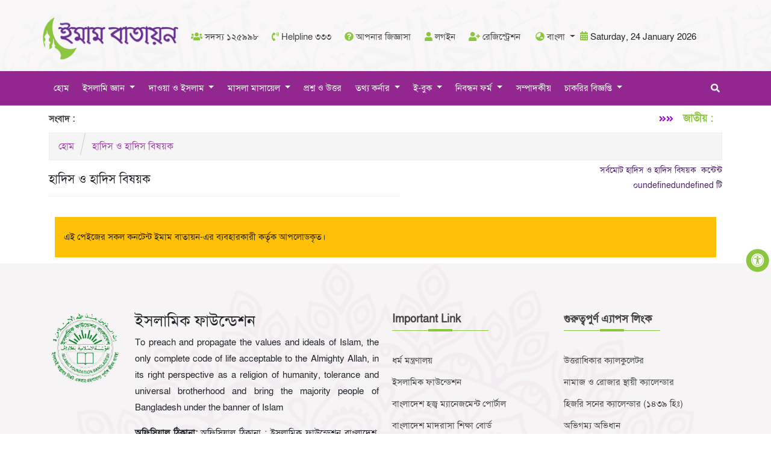

--- FILE ---
content_type: text/html; charset=UTF-8
request_url: https://www.imam.gov.bd/ebookcategorylist/84
body_size: 24620
content:
<!-- 
* Author M. Atoar Rahman
* Date: 10/12/2021
* Time: 11:40 AM
-->
<!DOCTYPE HTML>
<html lang="en-US">
<head>
	<meta charset="UTF-8">
	<meta name="viewport" content="width=device-width, initial-scale=1.0">
    
	<link rel="shortcut icon" href="https://www.imam.gov.bd/public/favicon.ico" type="image/vnd.microsoft.icon" />
	<title>ইমাম বাতায়ন</title>
	<meta name="csrf-token" content="RDQlHy6dJV7h2jtbGthRCkPvgUuTwL5dPQMFnbie">
	<!-- Bootstrap CSS -->
	
	
    
	<link rel="stylesheet" href="https://www.imam.gov.bd/public/newtemplate_assets/css/mag_gallery.css">
	<link rel="stylesheet" href="https://www.imam.gov.bd/public/site/css/jquery.steps.css" />
	<link href="https://www.imam.gov.bd/public/newtemplate_assets/css/bootstrap.min.css" rel="stylesheet">
	<link rel="stylesheet" href="https://www.imam.gov.bd/public/newtemplate_assets/acss/icons/fontawesome5.9.0/css/all.css" />
    <link rel="stylesheet" href="https://www.imam.gov.bd/public/newtemplate_assets/acss//css/default.css" />
    <link rel="stylesheet" href="https://www.imam.gov.bd/public/newtemplate_assets/acss/css/asb.css" />
	<link rel="stylesheet" href="https://www.imam.gov.bd/public/newtemplate_assets/css/owl.carousel.min.css">
	<link href="https://fonts.googleapis.com/css?family=Source+Sans+Pro:300,400,400i,700" rel="stylesheet">
	<link rel="stylesheet" href="https://www.imam.gov.bd/public/newtemplate_assets/fonts/fontawesome-free/css/all.min.css">
	<link href="https://www.imam.gov.bd/public/newtemplate_assets/css/styles.css" rel="stylesheet">
	<link href="https://www.imam.gov.bd/public/newtemplate_assets/css/responsive.css" rel="stylesheet">
	<link href="https://www.imam.gov.bd/public/site/css/jquery.newsticker.min.css" rel="stylesheet">
	<link href="https://www.imam.gov.bd/public/site/css/animate.min.css" rel="stylesheet">
	<link href="https://cdn.jsdelivr.net/npm/select2@4.1.0-rc.0/dist/css/select2.min.css" rel="stylesheet" />
    

    <link href="https://cdn.datatables.net/1.11.3/css/dataTables.bootstrap5.min.css" rel="stylesheet">
	 
	

	<link href="https://cdn.jsdelivr.net/npm/summernote@0.8.18/dist/summernote-lite.min.css" rel="stylesheet">

	
	
	
    
</head>
<body id="body_container" style="overflow:hidden">
<div id="loader" style="width:100%;display: flex;height:100%;position: absolute;justify-content: center;align-items: center;top:0%;left:0%;z-index:1000000;background:white;">
  <img src="https://www.imam.gov.bd/public/imgs/preloader.gif" alt="" srcset="">
</div>	<style>
    

	li < .multilevel{
		position:relative
	}
	.multilevel {
		position: relative;
		display:block;
		margin:0px;
		padding: .25rem 1rem;
	}

	.multilevel + .sub-dropdown-menu{
		display: none;
		position: absolute;
		left:100%;
		top:0%;
		background:white;
		min-width: 16rem;
		padding: .25rem 1rem;
		border-top:3px solid #8cc640;
	}

	.sub-dropdown-menu li a{
		/* padding: .25rem 1rem; */
		background: white;
		box-shadow: none;
	}

	

	.sub-dropdown-menu:hover{
		display:block;
	}

	.sub-dropdown-menu li a:hover{
		background: #8cc640;
		/* padding:0px 5px; */
	}

	.multilevel:hover + .sub-dropdown-menu{
		display:block;
	}
	.search_box{
		background: white;
	}

	.search_box > ul{
		list-style: none;
		display:block;
		width:100%;
		padding: 0px;
	}
	.search_box > ul >li{
		margin: 0px;
		
	}

	
	@media    screen and (min-width: 1024px) {
		.search_box{
			position: absolute;
			top: 103%;
			left: 70%;
			z-index: 1;
			width: 30%;
			padding:7px;
			/* border: 1px solid black; */
			outline: none
		}

		
		
	}


	@media  screen and (max-width: 768px) {
		.search_box{
			position: absolute;
			top: 115%;
			left: -1%;
			padding:7px;
			z-index: 1;
			width: 100%;
			outline: none;
			
		}
		
	}
	
</style>
<!-- Creates the bootstrap modal for user informations -->
<div class="modal fade" id="userInfo" tabindex="-1" role="dialog" aria-labelledby="myModalLabel" aria-hidden="true">
    <div class="modal-dialog">
      <div class="modal-content">
        <div class="modal-header" style="background: #92298f;">
          
          <h4 class="modal-title" id="myModalLabel" style="color: aliceblue;">কন্টেন্ট দাতার তথ্য</h4>
         
        </div>
        <div class="modal-body" style="background: #ddffd7c4; padding: 35px;">
            <div class="row">
                  <div class="col-md-4">
                      <img id="userImage" src="" onerror="this.onerror=null;this.src=''" name="aboutme" width="140" height="140" border="0" class="img-circle">
                  </div>
                  <div class="col-md-8">
                      <h4 style="margin-bottom:10px;">নাম : <span id="userName"><strong></strong></span> </h4>
                      <h4 style="margin-bottom:10px;">মসজিদ : <span id="masjidName"><strong></strong></span> </h4>
                      <h4 style="margin-bottom:10px;">গ্রাম : <span id="village"><strong></strong></span> </h4>
                      <h4 style="margin-bottom:10px;">উপজেলা: <span id="upazila"><strong></strong></span> </h4>
                      <h4 style="margin-bottom:10px;">জেলা: <span id="district"><strong></strong></span> </h4>
                      <h4 style="margin-bottom:10px;">বিভাগ: <span id="division"><strong></strong></span> </h4>
                  </div>
            </div>
        </div>
        
      </div>
    </div>
  </div><style>

@media  only screen and (min-width: 768px){
    #top-menu{
        display:none;
    }

    

    #header-top{
        display:inline;
    }
    

}

@media  only screen  and (max-width:700px){
    .mobile-nav li {
        display:inline-block !important;
        margin-left:0px;
        padding:0px;
    }

    .mobile-nav{
        margin:0px;
        margin-left:0px;
        padding:0px;
    }
    body{
        background: white;
    }
    #top-menu{
        display:inline-block;
    }
    
    .dropdown > a{
        vertical-align:top;
        margin-top:11px;
    }

    .dropdown .dropdown-menu{
        position: absolute;
        /* top:68%; */
    }
    
    #top-menu .row a{
        color:black;
    }

    
    #top-menu a{
        display: inline-block;
        /* text-align: center; */
    }

    #header-top{
        display:none;
    }
}
</style>

<div id="top-menu" class="container">
    <div class="row">
        <div class="text-center col-md-12">
            <a class="navbar-brand logo" href="http://imam.gov.bd/"><img style="position: relative;width: 166px;top: 34%;" src="https://www.imam.gov.bd/public/site/images/logo_0_0.png" width="125px" alt="Imam Portal"></a>
        </div>
        <div class="col-md-4">
            <a href="#"><i style="color:#8cc640;" class="fa fa-users"></i> সদস্য ১২৫৯৯৮</a>
            <a class="nav-link" href="#" data-bs-toggle="modal" data-bs-target="#example2Modal"><i style="color:#8cc640;" class="fa fa-phone-volume"></i>Helpline 333</a>
            <a class="nav-link" href="#" data-bs-toggle="modal" data-bs-target="#example3Modal"><i style="color:#8cc640;" class="fa fa-question-circle"></i> আপনার জিজ্ঞাসা</a>
        </div>
        <div class="dropdown col-md-4">
            				<a href="#" class="dropdown-toggle" data-toggle="dropdown"><i style="color:#8cc640;" class="fa fa-globe-asia"></i> বাংলা </a>
				<div class="dropdown-menu" style="min-width: 50px;">
					<a class="dropdown-item" href="https://www.imam.gov.bd/locale/en">English</a>
					<a class="dropdown-item" href="https://www.imam.gov.bd/locale/ar" class="">العربية</a>
				</div>
			            
            <a style="vertical-align: top;margin-top:0px;margin-left:10px;" href=""><i style="color:#8cc640;" class="fa fa-calendar-alt mt-3 me-1"></i></a>
            <div style="display:inline-block;width:208px;margin-top: 10px;" id="dateCarousel-small" class="owl-carousel">
                <div class="item">Saturday, 24 January 2026</div>
                <div class="item">শনিবার, ১১ই মাঘ ১৪৩২</div>
                <div class="item">শনিবার, ০৫ শাবান ১৪৪৭</div>
            </div>
            
        </div>

        <div class="col-md-12">
            <ul class="mobile-nav">
            									<li class="nav-item">
										<a class="nav-link" href="https://www.imam.gov.bd/signin"><i style="color:#8cc640;" class="fa fa-user"></i> লগইন</a>
									</li>
									<li class="nav-item">
										<a class="nav-link" href="https://www.imam.gov.bd/signup"><i style="color:#8cc640;" class="fa fa-user-plus"></i> রেজিস্ট্রেশন</a>
									</li>
								                                </ul>            
        </div>
    </div>
</div><section id="header" class="pt-2">
	
	<style>
    .search_container{
        z-index:10000;
        position:fixed;
        top:0%;
        left:0%;
        width:100%;
        height:100vh;
        background:white;
    }
</style>


<div id="search_popup_bkp" style="display:none;" class="search_container secontainer-fluid">
    <div  class="row">
        <div class="col-md-10">

        </div>
        <div  style="margin-top: 8px;font-size: 22px;" class="col-md-2">
            <a id="close_search_container_bkp" style="margin-left: 65%;width: 30px;height: 30px;border-radius: 50%;padding: 9px;" href="#">X</a>
        </div>
        <div class="col-md-12">
            <form style="margin-top:20px" action="https://www.imam.gov.bd/search" method="get" id="top_link-searchform">
                <div style="margin:10px" class="form-group">
                    <input id="search_data_field_bkp" autocomplete="off" style="padding:7px;" type="text" class="form-control" id="email">
                </div>
            </form>
            <hr>
            <ul  id="search_result_list_bkp"></ul>
        </div>

    </div>
</div>
		
	<div id="header-top">
		<div class="container">
			
			<div style="clear:both" class="row">
				<div class="col-md-12">
					
					<a style="margin-left: -10px;margin-right:0px" class="navbar-brand logo" href="http://imam.gov.bd/">
													<img style="position: relative;width: 225px;height:70px;top: 20%;" src="https://www.imam.gov.bd/public/site/images/logo_0_0.png" width="125px" alt="Imam Portal">
												
					</a>
					
					<div class="d-flex float-end">
						<nav  class="navbar navbar-expand-lg p-0">
							<ul class="navbar-nav me-auto mb-2 mb-lg-0">
								<li class="nav-item">
									<a class="nav-link" href="#"><i class="fa fa-users"></i> সদস্য ১২৫৯৯৮</a>
								</li>
								<li class="nav-item">
									<a class="nav-link" href="#" data-bs-toggle="modal" data-bs-target="#example2Modal"><i class="fa fa-phone-volume"></i> Helpline ৩৩৩ </a>
								</li>
								<li class="nav-item">
									<a class="nav-link" href="#" data-bs-toggle="modal" data-bs-target="#example3Modal"><i class="fa fa-question-circle"></i> আপনার জিজ্ঞাসা</a>
								</li>

																	<li class="nav-item">
										<a class="nav-link" href="https://www.imam.gov.bd/signin"><i class="fa fa-user"></i> লগইন</a>
									</li>
									<li class="nav-item">
										<a class="nav-link" href="https://www.imam.gov.bd/signup"><i class="fa fa-user-plus"></i> রেজিস্ট্রেশন</a>
									</li>
																
								<li class="nav-item">
									
									<div class="dropdown show langDropdown" style="float: left; margin-left: 10px;">
																				<a href="#" class="dropdown-toggle" data-toggle="dropdown"><i class="fa fa-globe-asia"></i> বাংলা </a>
										<div class="dropdown-menu" style="min-width: 50px;">
											<a class="dropdown-item" href="https://www.imam.gov.bd/locale/en">English</a>
											<a class="dropdown-item" href="https://www.imam.gov.bd/locale/ar" class="">العربية</a>
										</div>
																			</div>
								</li>
								
								&nbsp;&nbsp;<li class="nav-item d-flex">
									<a href=""><i class="fa fa-calendar-alt mt-3 me-1"></i></a>
									<div id="dateCarousel" class="owl-carousel">
										<div class="item">Saturday, 24 January 2026</div>
										<div class="item">শনিবার, ১১ই মাঘ ১৪৩২</div>
										<div class="item">শনিবার, ০৫ শাবান ১৪৪৭</div>
									</div>
								</li>

															</ul>
													</nav>
					</div>
				</div>
			</div>
		</div>
	</div>
	<div id="menu">
		<div class="container">
			<nav class="navbar navbar-expand-lg">
				<button class="navbar-toggler" type="button" data-bs-toggle="collapse" data-bs-target="#navbarScroll" aria-controls="navbarScroll" aria-expanded="false" aria-label="Toggle navigation">
					<!-- <span class="navbar-toggler-icon"></span> -->
					<i title="" class="fa fa-bars"></i>
				</button>
				<div class="collapse navbar-collapse" id="navbarScroll">
					<ul class="navbar-nav me-auto my-2 my-lg-0 navbar-nav-scroll">
						<li class="nav-item dropdown">
							<a class="nav-link active" aria-current="page" href="http://imam.gov.bd/" role="button"  aria-expanded="false">
								হোম
							</a>
						</li>
						<li class="nav-item dropdown">
							<a class="nav-link dropdown-toggle" href="#" role="button" data-bs-toggle="dropdown" aria-expanded="false">
								ইসলামি জ্ঞান
							</a>
							<ul class="dropdown-menu main-menu-drop-down" aria-labelledby="navbarScrollingDropdown">
																																<li><a class="dropdown-item" href="https://www.imam.gov.bd/single-component/12">সাক্ষ্য ও বিশ্বাস</a></li>
								
								
																																<li><a class="dropdown-item" href="https://www.imam.gov.bd/single-component/13">সালাত</a></li>
								
								
																																<li><a class="dropdown-item" href="https://www.imam.gov.bd/single-component/14">সাওম</a></li>
								
								
																																<li><a class="dropdown-item" href="https://www.imam.gov.bd/single-component/15">যাকাত</a></li>
								
								
																																<li><a class="dropdown-item" href="https://www.imam.gov.bd/single-component/16">হজ্জ্ব</a></li>
								
								
																																<li><a class="dropdown-item" href="https://www.imam.gov.bd/single-component/17">ঐতিহ্য ও ইতিহাস</a></li>
								
								
																							</ul>
						</li>
						<li class="nav-item dropdown">
							<a class="nav-link dropdown-toggle" href="#" role="button" data-bs-toggle="dropdown" aria-expanded="false">
								দাওয়া ও ইসলাম
							</a>
							<ul class="dropdown-menu main-menu-drop-down">
									<li>
										<a class="multilevel" href="#">ইসলামিক আইন</a>
										<ul class="sub-dropdown-menu">
		                                    <li  class="nav-item dropdown">
		                                        <a href="https://www.imam.gov.bd/%E0%A6%AA%E0%A6%BE%E0%A6%B0%E0%A6%BF%E0%A6%AC%E0%A6%BE%E0%A6%B0%E0%A6%BF%E0%A6%95_%E0%A6%86%E0%A6%87%E0%A6%A8">পারিবারিক আইন</a>
		                                    </li>
		                                    <li  class="nav-item dropdown">
		                                        <a href="https://www.imam.gov.bd/%E0%A6%AB%E0%A7%8C%E0%A6%9C%E0%A6%A6%E0%A6%BE%E0%A6%B0%E0%A6%BF_%E0%A6%86%E0%A6%87%E0%A6%A8">ফৌজদারী আইন</a>
		                                    </li>
		                                </ul>
									</li>
		                            <li><a class="dropdown-item" href="https://www.imam.gov.bd/%E0%A6%87%E0%A6%B8%E0%A6%B2%E0%A6%BE%E0%A6%AE%E0%A7%80_%E0%A6%85%E0%A6%B0%E0%A7%8D%E0%A6%A5%E0%A6%A8%E0%A7%80%E0%A6%A4%E0%A6%BF">ইসলামী অর্থনীতি</a></li>
		                            <li><a class="dropdown-item" href="https://www.imam.gov.bd/%E0%A6%A6%E0%A6%BE%E0%A6%93%E0%A7%9F%E0%A6%BE%E0%A6%A4">দাওয়াত</a></li>
		                            <li><a class="dropdown-item" href="https://www.imam.gov.bd/%E0%A6%AA%E0%A6%B0%E0%A6%BF%E0%A6%AC%E0%A6%BE%E0%A6%B0%E0%A6%93%E0%A6%B8%E0%A6%AE%E0%A6%BE%E0%A6%9C">পরিবার ও সমাজ</a></li>
		                            <li><a class="dropdown-item" href="https://www.imam.gov.bd/%E0%A6%88%E0%A6%AE%E0%A6%BE%E0%A6%A8%E0%A6%93%E0%A6%86%E0%A6%95%E0%A7%80%E0%A6%A6%E0%A6%BE%E0%A6%B9">ঈমান ও আকীদাহ</a></li>
		                            <li><a class="dropdown-item" href="https://www.imam.gov.bd/%E0%A6%9A%E0%A6%B0%E0%A6%BF%E0%A6%A4%E0%A7%8D%E0%A6%B0">চরিত্র</a></li>
		                            <li><a class="dropdown-item" href="https://www.imam.gov.bd/%E0%A6%85%E0%A6%A8%E0%A7%8D%E0%A6%AF%E0%A6%BE%E0%A6%A8%E0%A7%8D%E0%A6%AF">অন্যান্য</a></li>
		                        </ul>
		                    </li>
		                    <li class="nav-item dropdown">
		                    	<a class="nav-link dropdown-toggle" href="#" role="button" data-bs-toggle="dropdown" aria-expanded="false">
		                    		মাসলা মাসায়েল
		                    	</a>
		                    	<ul class="dropdown-menu main-menu-drop-down">
									<li>
		                    			<a class="dropdown-item" href="https://www.imam.gov.bd/category/35">ঈমান</a>
		                    		</li>
		                    		
		                    		<li>
		                    			<a class="dropdown-item" href="https://www.imam.gov.bd/%E0%A6%B8%E0%A6%BE%E0%A6%B2%E0%A6%BE%E0%A6%A4">সালাত</a>
		                    		</li>
		                    		
		                    		<li>
		                    			<a class="dropdown-item" href="https://www.imam.gov.bd/%E0%A6%B8%E0%A6%BF%E0%A7%9F%E0%A6%BE%E0%A6%AE">সওম</a>
		                    		</li>
		                    		
		                    		<li>
		                    			<a class="dropdown-item" href="https://www.imam.gov.bd/%E0%A6%B9%E0%A6%9C%E0%A6%93%E0%A6%93%E0%A6%AE%E0%A6%B0%E0%A6%BE">হজ্ব</a>
		                    		</li>
		                    		<li>
		                    			<a class="dropdown-item" href="https://www.imam.gov.bd/%E0%A6%AF%E0%A6%BE%E0%A6%95%E0%A6%BE%E0%A6%A4%E0%A6%93%E0%A6%B8%E0%A6%BE%E0%A6%A6%E0%A6%95%E0%A6%BE">যাকাত</a>
		                    		</li>
		                    		
		                    		
									<li>
		                    			<a class="dropdown-item" href="https://www.imam.gov.bd/category/21">দৈনন্দিন জীবনে ইসলাম</a>
		                    		</li>
		                    		
									
		                    	</ul>
		                    </li>
		                    <li class="nav-item">
		                    	<a class="nav-link" href="https://www.imam.gov.bd/querylist" role="button">
		                    		প্রশ্ন ও উত্তর
		                    	</a>
		                    	<ul class="dropdown-menu main-menu-drop-down" aria-labelledby="navbarScrollingDropdown">
		                    		
		                    		
		                    	</ul>
		                    </li>
		                    
		                    <li class="nav-item dropdown">
		                    	<a class="nav-link dropdown-toggle" href="#" role="button" data-bs-toggle="dropdown" aria-expanded="false">
		                    		তথ্য কর্নার
		                    	</a>
								<ul class="dropdown-menu main-menu-drop-down" aria-labelledby="navbarScrollingDropdown">
		                    		<li><a class="dropdown-item" href="https://www.imam.gov.bd/%E0%A6%A6%E0%A6%95%E0%A7%8D%E0%A6%B7%E0%A6%A4%E0%A6%BE-%E0%A6%89%E0%A6%A8%E0%A7%8D%E0%A6%A8%E0%A6%AF%E0%A6%BC%E0%A6%A8-%E0%A6%AC%E0%A6%BF%E0%A6%AD%E0%A6%BE%E0%A6%97">দক্ষতা-উন্নয়ন-বিভাগ</a></li>
									<li><a class="dropdown-item" href="http://www.islamicfoundation.gov.bd/site/page/3e253c08-6892-4f97-b388-358110a4790f/%E0%A6%87%E0%A6%AE%E0%A6%BE%E0%A6%AE-%E0%A6%AA%E0%A7%8D%E0%A6%B0%E0%A6%B6%E0%A6%BF%E0%A6%95%E0%A7%8D%E0%A6%B7%E0%A6%A3-%E0%A6%8F%E0%A6%95%E0%A6%BE%E0%A6%A1%E0%A7%87%E0%A6%AE%E0%A7%80">ইমাম-প্রশিক্ষণ-একাডেমী</a></li>
									<li><a class="dropdown-item" href="https://www.imam.gov.bd/blog">মতবিনিময়</a></li>
		                    		<li><a class="dropdown-item" href="https://www.imam.gov.bd/onnodhara">অন্যধারা</a></li>
		                    		<li><a class="dropdown-item" href="https://www.imam.gov.bd/child-corner">শিশু কিশোর কর্নার</a></li>
		                    		<li><a class="dropdown-item" href="https://www.imam.gov.bd/women-corner">নারী কর্নার</a></li>
									<li><a class="dropdown-item" href="https://www.imam.gov.bd/notices">নোটিশ</a></li>
									<li><a class="dropdown-item" href="https://www.imam.gov.bd/newsevents">সংবাদ ও ইভেন্ট</a></li>
									<li><a class="dropdown-item" href="https://www.imam.gov.bd/zakatfund">যাকাত ফান্ড</a></li>
		                    	</ul>
		                    </li>
		                    <li class="nav-item dropdown">
		                    	<a class="nav-link dropdown-toggle" href="#" role="button" data-bs-toggle="dropdown" aria-expanded="false">
		                    		ই-বুক
		                    	</a>
		                    	<ul class="dropdown-menu main-menu-drop-down" aria-labelledby="navbarScrollingDropdown">
		                    		
									
									

									<li><a class="dropdown-item" href="https://www.imam.gov.bd/ebookcategorylist/48">আল-কুরআন,তাফসীর ও কুরআন বিষয়ক</a></li>
									<li><a class="dropdown-item" href="https://www.imam.gov.bd/ebookcategorylist/84" href="#">হাদীস ও হাদীস বিষয়ক</a></li>
									<li><a class="dropdown-item" href="https://www.imam.gov.bd/ebookcategorylist/85">সীরাতে রাসুলুল্লাহ (সা)</a></li>
									<li><a class="dropdown-item" href="https://www.imam.gov.bd/ebookcategorylist/86">আল-কুরআনুল কারীম সংক্ষিপ্ত বিশ্বকোষ</a></li>
									<li style="position:relative">
										<a class="multilevel" href="#">বিশ্বকোষ</a>
										<ul class="sub-dropdown-menu">
		                                    <li  class="nav-item dropdown">
		                                        <a href="https://www.imam.gov.bd/ebookcategorylist/87">সীরাত বিশ্বকোষ</a>
		                                    </li>
		                                    <li  class="nav-item dropdown">
		                                        <a href="https://www.imam.gov.bd/ebookcategorylist/88">ইসলামী বিশ্বকোষ</a>
		                                    </li>
		                                </ul>
									</li>
									<li><a class="dropdown-item" href="https://www.imam.gov.bd/ebookcategorylist/89">ইসলামী আইন ও ফিকাহ শাস্ত্র</a></li>
									<li><a class="dropdown-item" href="https://www.imam.gov.bd/biography">জীবনী</a></li>
									<li><a class="dropdown-item" href="https://www.imam.gov.bd/ebookcategorylist/90">ইসলাম ও ইসলামী আদর্শ</a></li>
									<li><a class="dropdown-item" href="https://www.imam.gov.bd/ebookcategorylist/91">ইতিহাস-ঐতিহ্য , শিল্প , সাহিত্য ও সংস্কৃতি </a></li>
									<li style="position:relative">
										<a class="multilevel" href="#">প্রকাশনা</a>
										<ul class="sub-dropdown-menu">
		                                    <li  class="nav-item dropdown">
		                                        <a href="https://www.imam.gov.bd/ebookcategorylist/92">আরবী প্রকাশনা</a>
		                                    </li>
		                                    <li  class="nav-item dropdown">
		                                        <a href="https://www.imam.gov.bd/ebookcategorylist/93">ইংরেজী প্রকাশনা</a>
		                                    </li>
		                                </ul>
									</li>
									<li><a class="dropdown-item" href="https://www.imam.gov.bd/ebookcategorylist/94">শিশু-সাহিত্য</a></li>
									<li><a class="dropdown-item" href="https://www.imam.gov.bd/ebookcategorylist/95">পত্রিকা ও সাময়িকী</a></li>
									<li><a class="dropdown-item" href="https://www.imam.gov.bd/ebookcategorylist/96">প্রকাশিতব্য পুস্তকসমূহ</a></li>
		                    	</ul>
		                    </li>
		                    <li class="nav-item dropdown">
		                    	<a class="nav-link dropdown-toggle" href="#" role="button" data-bs-toggle="dropdown" aria-expanded="false">
		                    		নিবন্ধন ফর্ম
		                    	</a>
		                    	<ul class="dropdown-menu main-menu-drop-down" aria-labelledby="navbarScrollingDropdown">
		                    		
									
		                    		<li><a class="dropdown-item" href="https://www.imam.gov.bd/skill/training/add">ইমাম প্রশিক্ষণ নিবন্ধন ফর্ম</a></li>
									<li><a class="dropdown-item" href="https://www.imam.gov.bd/add-technical-training">কারিগরি ও বৃত্তিমূলক প্রশিক্ষণ ফর্ম</a></li>
		                    		
		                    		<li><a class="dropdown-item" type="button" class="btn btn-primary" data-bs-toggle="modal" data-bs-target="#loanmodal">ঋণ প্রাপ্তির আবেদন</a></li>
									<li><a class="dropdown-item" type="button" class="btn btn-primary" data-bs-toggle="modal" data-bs-target="#donationmodal" href="#">আর্থিক সাহায্য প্রাপ্তির আবেদন</a></li> 
		                    		
		                    	</ul>
		                    </li>
		                    <li class="nav-item dropdown">
		                    	<a class="nav-link" href="https://www.imam.gov.bd/sompadokio" id="navbarScrollingDropdown" role="button" aria-expanded="false">
		                    		সম্পাদকীয়
		                    	</a>
		                    </li>
		                    
							<li class="nav-item dropdown">
		                    	<a class="nav-link dropdown-toggle" href="#" role="button" data-bs-toggle="dropdown" aria-expanded="false">
		                    		চাকরির বিজ্ঞপ্তি
		                    	</a>
								<ul class="dropdown-menu main-menu-drop-down" aria-labelledby="navbarScrollingDropdown">
		                    		
		                    		
									<li><a class="dropdown-item" href="https://www.imam.gov.bd/joblistmasjid">মসজিদ চাকুরী</a></li>
		                    		<li><a class="dropdown-item" href="https://www.imam.gov.bd/joblistmadrasha">মাদ্রাসা চাকুরী</a></li>
		                    		
		                    	</ul>
		                    </li>
		                </ul>

		            </div>
		            <div  class="search-container d-flex right-side">
		            	
						<a href="#"><img style="display:block;width:100%;height:20px" id="search_icon" src="https://www.imam.gov.bd/public/imgs/search.png"></a>
						
						<div id="search_popup" style="display:none" class="search_box">
							<input id="search_data_field" class="form-control" type="text" name="" id="">
							
							<ul id="search_result_list" class="search_item">
								
							</ul>
						</div>
						
		            	<!-- <button class="btn btn-sm btn-success ms-4" type="submit">
		            		<i class="fa fa-redo-alt"></i>
		            		পূর্ববর্তী সংস্করণ
		            	</button> -->

		            </div>
		        </nav>
		    </div>
		</div>
	</section>


	
	
	
	<div class="modal fade" id="loanmodal" tabindex="-1" aria-labelledby="exampleModalLabel" aria-hidden="true">
		<div class="modal-dialog">
		  <div class="modal-content">
			<div class="modal-header">
			  <h5 class="modal-title" id="exampleModalLabel">আপনি কি ইতমধ্যে সদস্য পদের জন্য আবেদন করেছেন ?</h5>
			  <button type="button" class="btn-close" data-bs-dismiss="modal" aria-label="Close"></button>
			</div>
			
			<div class="modal-footer">
			  
			  <a href="https://www.imam.gov.bd/membership/loanapplication" type="button" class="btn btn-success">হ্যাঁ</a>
			  <a href="https://www.imam.gov.bd/membership/registration" type="button" class="btn btn-danger">না</a>
			</div>
		  </div>
		</div>
	  </div>



	




	
	
	
	<div class="modal fade" id="donationmodal" tabindex="-1" aria-labelledby="exampleModalLabel" aria-hidden="true">
		<div class="modal-dialog">
		  <div class="modal-content">
			<div class="modal-header">
			  <h5 class="modal-title" id="exampleModalLabel">আপনি কি ইতমধ্যে সদস্য পদের জন্য আবেদন করেছেন ?</h5>
			  <button type="button" class="btn-close" data-bs-dismiss="modal" aria-label="Close"></button>
			</div>
			
			<div class="modal-footer">
			  
			  <a href="https://www.imam.gov.bd/membership/donationapplication" type="button" class="btn btn-success">হ্যাঁ</a>
			  <a href="https://www.imam.gov.bd/membership/registration" type="button" class="btn btn-danger">না</a>
			</div>
		  </div>
		</div>
	  </div>



	
	<div class="modal fade" id="new_video_modal" tabindex="-1" aria-labelledby="exampleModalLabel" aria-hidden="true">
  <div class="modal-dialog">
    <div class="modal-content">
      <div style="background:#8cc640;color:white" class="modal-header">
        <h5 class="modal-title" id="exampleModalLabel"></h5>
        <a href="#" class="btn-close" data-bs-dismiss="modal"></a>
        
      </div>
      <div class="modal-body">
        <form method="POST" action="https://www.imam.gov.bd/languagecorner/newvideorequest">
            <input type="hidden" name="_token" value="RDQlHy6dJV7h2jtbGthRCkPvgUuTwL5dPQMFnbie">
            
              <div class="form-group">
                <label for="title">আপনার নামঃ</label>
                <input type="text"  name="v_req_name" class="form-control" id="title" value="">
              </div>
              <div class="form-group">
                <label for="title">আপনার ইমেইলঃ</label>
                <input type="email"  name="v_req_email" class="form-control" value="" id="title">
              </div>
            
            
            <div class="form-group">
              <label for="v_details">বিস্তারিত:</label><br>
              <textarea style="width:100%" name="request_details" required id="" class="" cols="30" rows="10"></textarea>
            </div>
              
      </div>
      <div class="modal-footer">
          <button type="button" class="btn btn-danger" data-bs-dismiss="modal">বাতিল</button>
          <button type="submit" href="#" class="btn btn-primary">দাখিল করুন</a>
        </form>    
      </div>
    </div>
  </div>
</div>



<!-- Modal -->
<div class="modal fade" id="exampleModal" tabindex="-1" aria-labelledby="exampleModalLabel" aria-hidden="true">
  <div class="modal-dialog">
    <div class="modal-content">
      <div style="background:#8cc640;color:white" class="modal-header">
        <h5 class="modal-title" id="exampleModalLabel">কুইজের নিয়মাবলি</h5>
        <a href="#" class="btn-close" data-bs-dismiss="modal"></a>
        
      </div>
      <div class="modal-body">
        <p class="lead text-muted " style="display: block;">
            <ul class="swal-list">
                <li>কুইজে মোট পাঁচটি প্রশ্ন থাকবে এবং প্রতিটা প্রশ্নের সাথে চারটি করে অপশন থাকবে; আপনাকে সঠিক উত্তরটি সিলেক্ট করতে হবে।</li>
                <li>২ মিনেটের মধ্যে আপনাকে প্রশ্নগুলির উত্তর দিতে হবে।</li>
            </ul>
        </p>
      </div>
      <div class="modal-footer">
        <button type="button" class="btn btn-danger" data-bs-dismiss="modal">বাতিল</button>
        <form method="POST" action="https://www.imam.gov.bd/quiz">
            <input type="hidden" name="_token" value="RDQlHy6dJV7h2jtbGthRCkPvgUuTwL5dPQMFnbie">
            <input type="hidden" name="start_quiz" value="1" />
            <button type="submit" href="#" class="btn btn-primary">শুরু করুন</a>
        </form>    
      </div>
    </div>
  </div>
</div>

<!-- Modal -->
<div class="modal fade" id="example2Modal" tabindex="-1" aria-labelledby="exampleModalLabel" aria-hidden="true">
  <div class="modal-dialog">
    <div class="modal-content">
      <div style="background:#8cc640;color:white" class="modal-header">
        <h5 class="modal-title" id="exampleModalLabel"> হেল্পলাইন ৩৩৩ </h5>
        <a href="#" class="btn-close" data-bs-dismiss="modal"></a>
        
      </div>
      <div class="modal-body">
        
        <div class="tab-content" id="myTabContent">
          <div class="tab-pane fade show active" id="profile" role="tabpanel" aria-labelledby="profile-tab">
              <p>নির্দেশাবলী:</p>
          </div>
        </div>
      </div>
      
    </div>
  </div>
</div>



<!-- Modal -->
<div class="modal fade" id="example3Modal" tabindex="-1" aria-labelledby="exampleModalLabel" aria-hidden="true">
  <div class="modal-dialog">
    <div class="modal-content">
      <div style="background:#8cc640;color:white" class="modal-header">
        <h5 class="modal-title" id="exampleModalLabel"> আপনার জিজ্ঞাসা </h5>
        <a href="#" class="btn-close" data-bs-dismiss="modal"></a>
        
      </div>
      <div class="modal-body">
        
        <div class="tab-content" id="myTabContent">
          <div class="tab-pane fade show active" id="home" role="tabpanel" aria-labelledby="home-tab">
              <form action="https://www.imam.gov.bd/apnar_jiggasa/add" method="post" enctype="multipart/form-data">
                <input type="hidden" name="_token" value="RDQlHy6dJV7h2jtbGthRCkPvgUuTwL5dPQMFnbie">
                <input type="hidden" name="status" value="0">
                <input type="hidden" name="type" value="0">
                <div class="mb-1">
                  <label for="name" class="form-label">আপনার নামঃ</label>
                  <input type="text"  class="form-control" id="name" name="name" value="">
                </div>
                <div class="mb-1">
                  <label for="mobile_number" class="form-label">মোবাইল নাম্বারঃ</label>
                  <input type="number"  class="form-control" id="mobile_number" name="mobile_number" value="">
                </div>
                <div class="mb-1">
                  <label for="email" class="form-label">আপনার ইমেইলঃ</label>
                  <input type="email"  class="form-control" id="email" name="email" value="">
                </div>
                <div class="mb-1">
                  <label for="subject" class="form-label">বিষয়ঃ</label>
                  <input type="text" class="form-control" id="subject" name="subject">
                </div>
                <div class="mb-1">
                  <label for="question" class="form-label">আপনার প্রশ্ন</label>
                  <textarea class="form-control" id="question" name="question"></textarea>
                </div>
                <div class="mb-1">
                  <button type="submit" href="#" class="btn btn-primary">সংরক্ষণ করুন</a>
                </div>
              </form>
          </div>
          
        </div>
      </div>
      
    </div>
  </div>
</div>	<div class="modal fade" id="errormsgmodal" tabindex="-1" aria-labelledby="exampleModalLabel" aria-hidden="true">
    <div class="modal-dialog">
      <div class="modal-content">
        <div style="background:red;"class="modal-header">
          <h5 style="background:red;color:white" class="modal-title " id="exampleModalLabel"></h5>
          <button type="button" class="btn-close" data-bs-dismiss="modal" aria-label="Close"></button>
        </div>
        
        
      </div>
    </div>
  </div>

  <section id="news_ticker" class="px-5 py-2">
	<div class="container">
		<div class="row">
			<div class="col-md-12">
				<div class="d-flex justify-content-between align-items-center breaking-news">
					<div class="d-flex news">
						<span class="d-flex align-items-center">সংবাদ :</span>
					</div>
					<!-- <marquee class="news-scroll" behavior="scroll" direction="left" onmouseover="this.stop();" onmouseout="this.start();"> -->
														<marquee behavior="scroll" scrollamount="3" scrolldelay="30" direction="left" onmouseover="stop();" onmouseout="start();">
															<!-- <span class="dot"></span> <a href="#">কওমি মাদ্রাসার বরেণ্য আলেম গণের উদ্যোগে এ টু আই প্রোগ্রামের সহযোগিতায় দারস ও তারদিস</a> -->
                                                                        <span style="margin-left: 15px;"><i class="fa fa-angle-double-right" style='color:#a30dd2;margin-right:0'></i><i class="fa fa-angle-double-right" style='color:#a30dd2;margin-right: 12px;'></i>
                                    <!-- <span><i class="fa fa-angle-double-right"></i><i class="fa fa-angle-double-right"></i> -->

                                        <b style="font-size: 17px; color: #8cc73f;">জাতীয় : </b>
                                        <b style="font-size: 15px;"">                                                                                										</b>
                                    </span>
                                                                        <span style="margin-left: 15px;"><i class="fa fa-angle-double-right" style='color:#a30dd2;margin-right:0'></i><i class="fa fa-angle-double-right" style='color:#a30dd2;margin-right: 12px;'></i>
                                    <!-- <span><i class="fa fa-angle-double-right"></i><i class="fa fa-angle-double-right"></i> -->

                                        <b style="font-size: 17px; color: #8cc73f;">ইসলামিক বিশ্ব : </b>
                                        <b style="font-size: 15px;"">                                                                                										</b>
                                    </span>
                                                                        <span style="margin-left: 15px;"><i class="fa fa-angle-double-right" style='color:#a30dd2;margin-right:0'></i><i class="fa fa-angle-double-right" style='color:#a30dd2;margin-right: 12px;'></i>
                                    <!-- <span><i class="fa fa-angle-double-right"></i><i class="fa fa-angle-double-right"></i> -->

                                        <b style="font-size: 17px; color: #8cc73f;">আন্তর্জাতিক : </b>
                                        <b style="font-size: 15px;"">                                                                                										</b>
                                    </span>
                                    							</marquee>
						</div>
					</div>
				</div>
			</div>
		</section>
<style>
  .red-block{
    color:red;
  }

  .box1{
     cursor: pointer;
  }
  .box1:hover > img {
   filter: grayscale(50%);
   
  }

</style>
<div class="container main_content">
    <div class="main_wrapper">
      <div class="mainwrapper">
        <section class="special_links details">
          <div class="row">
            <div class="col-md-12 col-sm-12 col-xs-12">
               <div class="details-content">
                  <div>
                     <div id="block-breadcrumbs">
                        <nav role="navigation" aria-labelledby="system-breadcrumb">
                           <h2 class="visually-hidden">Breadcrumb</h2>
                           <ul>
                              <li>
                                 <a href="https://www.imam.gov.bd/homepage">
                                 হোম
                                 </a>
                              </li>
                              <li>
                                 <a href="#">
                                 হাদিস ও হাদিস বিষয়ক
                                 </a>
                              </li>
                           </ul>
                        </nav>
                     </div>
                     <div id="block-pagetitle">
                         <div class="row">
                             
                             <div class="col-md-9">
                                <h1>হাদিস ও হাদিস বিষয়ক</h1>
                             </div>
                             <div class="col-md-3">
                                <p class="pull-right" id="views-record-count-text" style="margin-top: 4px;"><strong>0 records found.</strong></p>
                             </div>
                         </div>
                        
                        
                     </div>


                     <div id="block-mainpagecontent">
                        <div class="views-element-container">
                           <div class="custom-page js-view-dom-id-fdb389e4230049b2ad3b6c5ba6d0ede4bd5b769b5312b3c2f9f2b5e237cfa972">
                              <div class="row">
                                                            </div>
                              <style>
    .pagination-new{
        list-style: none;
        width:100%;
    }

    .page-item-new{
        display:inline-block;
        padding:2px 7px;
        color:white;
        background:#8cc640;
        margin-right:7px;
        border-radius: 10px;
    }

    .disabled{
        background: gray;
    }

    .pagination-new li > a{
        color:white;
    }

    .pagination-new li.active{
        background: gray;
    }
</style>


                           </div>
                           <div class="bg-warning" style="padding: 20px 0 20px 15px;">
                              এই পেইজের সকল কনটেন্ট ইমাম বাতায়ন-এর ব্যবহারকারী কর্তৃক আপলোডকৃত।
                            </div>
                        </div>
                     </div>
                  </div>
               </div>
            </div>
            <!-- Side bar    -->
            
          </div>
        </section>
        <!-- Footer section -->
          
      </div>
    </div>
</div>



<section id="bottom">
		<div class="overlay">
			<div class="container pb-4">
				<div class="row">
					<div class="col-sm-12 col-md-6 col-lg-6 mb-6">
						<div class="row">
							<div class="col-md-3">
								<img style="background: none;border: none;" class="img-thumbnail" src="https://www.imam.gov.bd/public/newtemplate_assets/images/icon/islamic_foundation_2.png" alt="">
							</div>
							<div class="col-md-9">
								<h3>ইসলামিক ফাউন্ডেশন</h3> 
								<p style="text-align:justify">To preach and propagate the values and ideals of Islam, the only complete code of life acceptable to the Almighty Allah, in its right perspective as a religion of humanity, tolerance and universal brotherhood and bring the majority people of Bangladesh under the banner of Islam</p>
								<p style="text-align:justify"><span style="font-weight:bold">অফিসিয়াল ঠিকানা: </span>অফিসিয়াল ঠিকানা : ইসলামিক ফাউন্ডেশন বাংলাদেশ, আগারগাঁও, শের-এ- বাংলা নগর, ঢাকা -১২০৭</p>
							</div>
						</div>
						
					</div>
					<div class="col-sm-12 col-md-3 col-lg-3 mb-3">
						<h3 class="heading-left">Important Link</h3>
						<ul>
							<li><a href="https://mora.gov.bd/" target="__blank">ধর্ম মন্ত্রণালয় </a></li>
							<li><a href="http://www.islamicfoundation.gov.bd/" target="__blank">ইসলামিক ফাউন্ডেশন </a></li>
							<li><a href="https://www.hajj.gov.bd/bn/" target="__blank">বাংলাদেশ হজ্ব ম্যানেজমেন্ট পোর্টাল </a></li>
							<li><a href="http://www.bmeb.gov.bd/" target="__blank">বাংলাদেশ মাদরাসা শিক্ষা বোর্ড </a></li>
							<li><a href="https://makkahlive.net/makkahlive.aspx" target="__blank">মক্কা টিভি লাইভ</a></li>
						</ul>
					</div>
					<div class="col-sm-12 col-md-3 col-lg-3 mb-3">
						<h3 class="heading-left">গুরুত্বপুর্ণ এ্যাপস লিংক</h3>
						<ul>
							<li><a href="http://xn--d5by7bap7cc3ici3m.xn--54b7fta0cc/" target="__blank"> উত্তরাধিকার ক্যালকুলেটর </a></li>
							<li><a href="#" target="__blank"> নামাজ ও রোজার স্থায়ী ক্যালেন্ডার</a></li>
							<li><a href="#" target="__blank"> হিজরি সনের ক্যালেন্ডার (১৪৩৯ হিঃ) </a></li>
							<li><a href="https://accessibledictionary.gov.bd/" target="__blank"> অভিগম্য অভিধান </a></li>
							<li><a href="http://skills.gov.bd/" target="__blank"> স্কীলস পোর্টাল   </a></li>
							<li><a href="http://apprenticeship.gov.bd/" target="__blank"> এ্যাপ্রেনটিসশিপ ম্যানেজমেন্ট</a></li>
						</ul>
					</div>
					
				</div>
			</div>
		</div>
	</section>

<!-- Modal -->
<div class="modal fade" id="twoModal" tabindex="-1" aria-labelledby="exampleModalLabel" aria-hidden="true">
	<div class="modal-dialog modal-lg">
		<div class="modal-content">
			<div class="modal-header">
				<h4>ব্যবহারের শর্তাবলী</h4>
			</div>
			<div class="modal-body">
				<p style="font-size: 17px;">ইমাম বাতায়ন দেখার জন্য আপনাকে ধন্যবাদ! ইসলামিক জ্ঞানের সকল শাখা-প্রশাখা নিয়ে আলোচনা করার পাশাপাশি কারিগরি ও বৃত্তিমূলক প্রশিক্ষণের তথ্য প্রদানের জন্য একটি উদ্যোগ। এটুআই প্রোগ্রামের পরিকল্পনা ও তত্বাবধানে এটি তৈরি করা হয়েছে। এই বাতায়ন ব্যবহার করার জন্য কিছু শর্তাবলি মেনে চলতে হবে ।<br>
			   <br>1.  এই বাতায়নে কোন তথ্য বা কনটেন্ট আপলোড করতে হলে আপনাকে অবশ্যই নিবন্ধন করতে হবে।
			   <br>2.  জাতীয় ঐক্য ও চেতনার পরিপন্থী কোনরকম কন্টেন্ট এই বাতায়নে শেয়ার করা যাবে না।
			   <br>3.  কোন সম্প্রদায়ের ধর্মীয় অনুভূতিতে আঘাত লাগতে পারে এমন বা ধর্মীয় অপব্যাখ্যামূলক কোন কন্টেন্ট আপলোড করা যাবে না।
			   <br>4.  রাজনৈতিক মতাদর্শ বা আলোচনা-সংশ্লিষ্ট কোন কন্টেন্ট প্রদান করা যাবে না।
			   <br>5.  বাংলাদেশে বসবাসকারী কোন ক্ষুদ্র জাতিসত্তা, নৃ-গোষ্ঠী, বা সম্প্রদায়ের প্রতি বৈষম্যমূলক বা হেয় প্রতিপন্নমূলক কন্টেন্ট শেয়ার করা যাবে না।
			   <br>6.  কোন ব্যক্তি, প্রতিষ্ঠান বা রাষ্ট্রকে হেয় প্রতিপন্ন করে এমন কন্টেন্ট দেওয়া যাবে না।
			   <br>7.  লিঙ্গ বৈষম্য বা এ সংক্রান্ত বিতর্কমূলক কোন কন্টেন্ট প্রদান করা যাবে না।
			   জনমনে অসন্তোষ বা অপ্রীতিকর মনোভাব সৃষ্টি করতে পারে এমন কোন বিষয় আপলোড করা যাবে না।
			  </p>
			</div>
		</div>
	  </div>
  </div>

<div class="modal fade" id="twoModal" tabindex="-1" aria-labelledby="exampleModalLabel" aria-hidden="true">
</div>

<div class="modal fade" id="threeModal" tabindex="-1" aria-labelledby="exampleModalLabel" aria-hidden="true">
	<div class="modal-dialog modal-lg">
		<div class="modal-content">
			<div class="modal-header">
				<h4>সচরাচর জিজ্ঞাসা</h4>
			</div>
			<div class="modal-body">
				<div class="masala-list">
					<p class="title">ইমাম বাতায়ন কী?</p>
					<p style="font-size: 14px;">
						ইমাম বাতায়ন হচ্ছে ইমাম-মুয়াজ্জিনগণের জন্য এটুআই প্রোগ্রামের পরিকল্পনা ও তত্বাবধানে তৈরি একটি অনলাইন প্ল্যাটফর্ম। দেশের সকল ইমাম-মুয়াজ্জিনগণকে অনলাইনে একটি প্লাটফর্মে আনয়নের লক্ষ্যে এটুআই প্রোগ্রামের উদ্যোগে ‘ইমাম বাতায়ন’ তৈরি করা হয়েছে। এতে ইসলামিক জ্ঞানের সকল শাখা-প্রশাখা নিয়ে আলোচনা করার পাশাপাশি কারিগরি ও বৃত্তিমূলক প্রশিক্ষণের তথ্য প্রদান ও চাহিদা প্রেরণ করার ব্যবস্থা রাখা হয়েছে।
					</p><br>
	
					<p class="title">ইমাম বাতায়নের ঠিকানা/address কি?</p>
					<p style="font-size: 14px;">
						ইমাম বাতায়নের ঠিকানা হচ্ছে  “ইমাম.বাংলা/ http://imam.gov.bd/”
					</p><br>
	
					<p class="title">ইমাম বাতায়ন তৈরির উদ্দেশ্য কী?</p>
					<p style="font-size: 14px;">
						ইমাম বাতায়নের মাধ্যমে ইমাম-মুয়াজ্জিনগণ পারস্পরিক যোগাযোগের পাশাপাশি নিয়মিত ব্লগিং, বিভিন্ন মাসলা-মাসায়েল ও ফতোয়া, সাপ্তাহিক খুতবা, সন্ত্রাস ও জঙিবাদ বিরোধী প্রচারণা, কিতাব, সাম্প্রতিক বিষয়াদিসহ দক্ষতা উন্নয়ন বিষয়ক কনটেন্ট শেয়ার করতে পারেন এবং প্রয়োজনে অন্যদের আপলোডকৃত কনটেন্ট পাঠের মাধ্যমে নিজের জ্ঞানের পরিধি বৃদ্ধি করতে পারবেন। এ পোর্টালের মাধ্যমে ইমাম-মুয়াজ্জিনগণ তাদের নিজ নিজ পেশার বাইরে কারিগরি ও বৃত্তিমূলক প্রশিক্ষণের তথ্য জানতে পারবেন ও বিভিন্ন ট্রেডে প্রশিক্ষণের জন্য অনলাইনে আবেদন করতে পারবেন। যার ফলে ইমাম-মুয়াজ্জিনগণ তাদের নিজ নিজ পেশার বাইরে যে কোন একটি কারিগরি বা বৃত্তিমূলক বিষয়ে প্রশিক্ষণ গ্রহণ করে তাদের আয় বাড়াতে সক্ষম হবেন। এর ফলে তাদের উপার্জন বৃদ্ধি পাওয়ার পাশাপাশি দেশের জাতীয় আয় বাড়বে।
					</p><br>
					<p class="title">এর মৌলিক উদ্দেশ্যগুলো হলো</p>
					<p style="font-size: 14px;">
					1.  ইমাম-মুয়াজ্জিনগণের মধ্যে পারস্পরিক যোগাযোগ ও সহযোগিতা নিশ্চিতকরণ।<br>
					2.  ইসলামিক বিষয়ের সঠিক ব্যাখ্যা প্রদান ও ইসলামের নামে চরমপন্থা প্রতিরোধ।<br>
					3.  কারিগরি ও বৃত্তিমূলক প্রশিক্ষণ বিষয়ক তথ্য প্রদান ও চাহিদানুযায়ী ট্রেডে রেজিস্ট্রেশন করার সুযোগ।
					</p><br>
	
					<p class="title">ইমাম বাতায়ন কেন?</p>
					<p style="font-size: 14px;">
					আমরা জানি সমাজ পরিবর্তনের ক্ষেত্রে ইমাম-মুয়াজ্জিনগণের বড় ভূমিকা রয়েছে। তারা হচ্ছেন জনগণের অত্যন্ত কাছের লোক এবং সমাজে তাদের গ্রহণযোগ্যতা অনস্বীকার্য। দেশে ৩ লক্ষাধিক ইমাম-মুয়াজ্জিন রয়েছেন কিন্তু তারা সকলেই একে অপরের সাথে বিচ্ছিন্ন। যদি তাদেরকে একটি প্লাটফর্মে নিয়ে আসা যায় তাহলে তারা পরস্পর যোগাযোগের মাধ্যমে নলেজ শেয়ারিং করতে পারবেন। দেশের এক প্রান্ত থেকে একজন ইমাম বা মুয়াজ্জিন অপর প্রান্তের কোন বিজ্ঞ আলেমের নিকট থেকে ইসলামের সঠিক বিষয় সম্পর্কে খুব সহজেই জানতে পারবেন। সুতরাং ইমাম বাতায়ণের মাধ্যমে ইমাম-মুয়াজ্জিনগণের মধ্যে এক ধরণের পরিবর্তন হবে। এর ফলে ইমাম-মুয়াজ্জিনগণ আরও ভালোভাবে সমাজ পরিবর্তনে অংশ নিতে পারবেন।  তাছাড়া সাধারণ জনগণ ‘ইমাম বাতায়ন’ থেকে দৈনন্দিন মাসআলা-মাসায়েলসহ ইসলামের সঠিক বিষয় জানতে পারবেন এবং প্রয়োজনে প্রশ্ন করতে পারবেন।
					</p><br>
	
					<p class="title">এই বাতায়নে কি কি ধরণের কনটেন্ট শেয়ার করা যাবে?</p>
					<p style="font-size: 14px;">
					এতে ইসলামিক জ্ঞানের সকল শাখা-প্রশাখা নিয়ে লেখা, অডিও, ভিডিও আপলোড করার পাশাপাশি ব্যক্তিগত, পারিবারিক, সামাজিক সমস্যা ও সমাধান বিষয়ক কনটেন্ট প্রদান করা যাবে। এছাড়া কারিগরি ও বৃত্তিমূলক প্রশিক্ষণের প্রয়োজনীয়তা ও করণীয় সম্পর্কে তথ্য শেয়ার করা যাবে।
					</p><br>
	
					<p class="title">ইমাম বাতায়ন সম্পর্কে কোন মতামত থাকলে কি করবো?</p>
					<p style="font-size: 14px;">
					যেকোন ধরনের প্রশ্ন ও মতামতের জন্য ‘মতামত’ লিংকে গিয়ে আপনার নাম, ই-মেইল সহ প্রশ্ন বা মতামত দিতে পারবেন।
					</p><br>
	
					<p class="title">কে বা কারা এই বাতায়ন ব্যবহার করতে পারবে?
					</p>
					<p style="font-size: 14px;">
					মসজিদের ইমাম-মুয়াজ্জিন ও মসজিদ সংশ্লিষ্ট কর্মকর্তা-কর্মচারি এবং মাদরাসার শিক্ষক শিক্ষার্থীরা নিবন্ধনের মাধ্যমে ইমাম বাতায়ণ ব্যবহার ও কনটেন্ট আপলোড করতে পারবেন। এ ছাড়া বাংলাদেশ এবং বিশ্বের যে কোন দেশ হতে সকল শেণীর ব্যক্তিবর্গ কনটেন্ট আপলোড ব্যতীত তাদের প্রয়োজন অনুস্বারে এই পোর্টাল ব্যবহার করতে পারবেন।
					</p><br>
					</div>
			</div>
		</div>
	  </div>
</div>

<div class="modal fade" id="fourModal" tabindex="-1" aria-labelledby="exampleModalLabel" aria-hidden="true">
</div>

<div class="modal fade" id="fiveModal" tabindex="-1" aria-labelledby="exampleModalLabel" aria-hidden="true">
	<div class="modal-dialog modal-lg">
		<div class="modal-content">
			<div class="modal-header">
				<h4>সার্বিক সহযোগিতায়</h4>
			</div>
			<div class="modal-body modal3">
				<div>
					<ul class="child-padding">
						<li style="font-size: 20px;">সার্বিক সহযোগিতায়
							<ul>
								<li><a href="http://www.islamicfoundation.gov.bd/" target="__blank">ইসলামিক ফাউন্ডেশন</a></li>
								<li><a href="https://a2i.gov.bd/" target="__blank">এটুআই প্রোগ্রাম</a></li>
							</ul>
						</li>
					</ul>
					<br>
					<ul class="child-padding">
						<li style="font-size: 20px;">পরিকল্পনা ও বাস্তবায়ন
							<ul>
								<li><a href="https://a2i.gov.bd/" target="__blank">এটুআই প্রোগ্রাম</a></li>
							</ul>
						</li>
					</ul>
				</div>
			</div>
		</div>
	  </div>
</div>

<div class="modal fade" id="sixModal" tabindex="-1" aria-labelledby="exampleModalLabel" aria-hidden="true">
	<div class="modal-dialog modal-lg">
		<div class="modal-content">
			<div class="modal-header">
				<h4>যোগাযোগ</h4>
			</div>
			<div class="modal-body modal3">
				<div class="masala-list">
					<p style="font-size: 20px;"><a href="/cdn-cgi/l/email-protection" class="__cf_email__" data-cfemail="41282c202c312e3335202d6f20732801262c20282d6f222e2c">[email&#160;protected]</a></p>
				</div>
			</div>
		</div>
	  </div>
</div><section id="footer">
		<div class="overlay">
			<img class="footer-bg" src="https://www.imam.gov.bd/public/newtemplate_assets/images/bg-footer.png" alt="">
			<div class="container">
				<div class="row">
					<div class="col-4">
						<p class="mb-0">কারিগরি সহায়তায়: <img src="https://www.imam.gov.bd/public/newtemplate_assets/images/nanosoft.png" alt=""></p>
					</div>
					<div class="col-4">
						<p class="mb-0"><img src="https://www.imam.gov.bd/public/newtemplate_assets/images/icon/ict-division-logo_2.png" alt=""></p>
					</div>
					<div class="col-4 text-end">
						<div class="social-media">
							<a href="#"><i class="fab fa-facebook-f"></i></a>
							<a href="#"><i class="fab fa-twitter"></i></a>
							<a href="#"><i class="fab fa-instagram"></i></a>
							<a href="#"><i class="fab fa-linkedin-in"></i></a>
						</div>
					</div>
				</div>
			</div>
		</div>
	</section><!-- jQuary, Popper and Bootstrap JS -->
    
	<script data-cfasync="false" src="/cdn-cgi/scripts/5c5dd728/cloudflare-static/email-decode.min.js"></script><script src="https://ajax.googleapis.com/ajax/libs/jquery/3.5.1/jquery.min.js"></script>
    <script src="https://maxcdn.bootstrapcdn.com/bootstrap/3.4.1/js/bootstrap.min.js"></script>
    <script src="https://www.imam.gov.bd/public/newtemplate_assets/js/jquery-3.6.0.min.js"></script>
	<script src="https://www.imam.gov.bd/public/newtemplate_assets/js/bootstrap.min.js"></script>
	<script src="https://www.imam.gov.bd/public/newtemplate_assets/js/owl.carousel.min.js"></script>
	<script src="https://www.imam.gov.bd/public/newtemplate_assets/fonts/fontawesome-free/js/all.min.js"></script>
	<script src="https://www.imam.gov.bd/public/admin/js/handlebars-v4.0.12.js"></script>
	<script src="https://www.imam.gov.bd/public/admin/js/validate.min.js"></script>
	<script src="https://cdn.jsdelivr.net/npm/select2@4.1.0-rc.0/dist/js/select2.min.js"></script>
	<script src="https://www.imam.gov.bd/public/admin/plugins/datatables/media/js/jquery.dataTables.js"></script>
    <script src="https://www.imam.gov.bd/public/admin/plugins/datatables/media/js/input.js"></script> 
    <script src="https://cdn.datatables.net/1.11.3/js/dataTables.bootstrap5.min.js"></script>
	<script src="https://cdn.jsdelivr.net/npm/summernote@0.8.18/dist/summernote-lite.min.js"></script>
	<script src="https://www.imam.gov.bd/public/site/js/jquery.steps.min.js"></script>
	<script src="https://www.imam.gov.bd/public/admin/js/notify.min.js"></script>
	
	<script src="https://cdn.jsdelivr.net/npm/bs5-lightbox@1.7.8/dist/index.bundle.min.js"></script>
	<script src="https://www.imam.gov.bd/public/newtemplate_assets/js/mag_gallery.js"></script>
	
	
 
	<script type="text/javascript">  
 
		$(document).ready(function() {
			$('#table-data').dataTable( {
				"pagingType": "input",
				language: {
					oPaginate: {
						sNext: '<i class="fa fa-forward"></i>',
						sPrevious: '<i class="fa fa-backward"></i>',
						sFirst: '<i class="fa fa-step-backward"></i>',
						sLast: '<i class="fa fa-step-forward"></i>'
					}
				}
			});
		}); 
		$(document).ready(function() {
			$('#table-data2').dataTable( {
				"pagingType": "input",
				language: {
					oPaginate: {
						sNext: '<i class="fa fa-forward"></i>',
						sPrevious: '<i class="fa fa-backward"></i>',
						sFirst: '<i class="fa fa-step-backward"></i>',
						sLast: '<i class="fa fa-step-forward"></i>'
					}
				}
			});
		}); 
	</script>

	<script>
		$(document).ready(function() {
			$('select').select2();
		});
	</script>
	<script> 

		addEventListener('load',(e)=>{
			let srcIcon=document.getElementById("search_icon");
			srcIcon.addEventListener('click',(e)=>{
				e.preventDefault();
			    document.getElementById("search_popup").style="";
				window.stop();
			})

			addEventListener('click',(e)=>{
				if(e.target.id=="search_data_field"){
					return;
				}
			  if(e.target.id !="search_icon"){
				if(document.getElementById("search_popup").style.display==""){
					document.getElementById("search_popup").style="display:none";
				}
			  }
			})

			
		})
	</script>
	<!-- <script>
		// Menu Item Hover
		document.addEventListener("DOMContentLoaded", function(){
			// make it as accordion for smaller screens
			if (window.innerWidth > 992) {

				document.querySelectorAll('.navbar .nav-item').forEach(function(everyitem){

					everyitem.addEventListener('mouseover', function(e){

						let el_link = this.querySelector('a[data-bs-toggle]');

						if(el_link != null){
							let nextEl = el_link.nextElementSibling;
							el_link.classList.add('show');
							nextEl.classList.add('show');
						}

					});
					everyitem.addEventListener('mouseleave', function(e){
						let el_link = this.querySelector('a[data-bs-toggle]');

						if(el_link != null){
							let nextEl = el_link.nextElementSibling;
							el_link.classList.remove('show');
							nextEl.classList.remove('show');
						}

					})
				});

			}
		});
	</script> -->
	<script>
		// Set the date we're counting down to
		// var countDownDate = new Date("Jan 5, 2022 15:37:25").getTime();
		var countDownDate = new Date().getTime()+1638788574520;
		console.log(countDownDate);
		
		// Update the count down every 1 second
		var x = setInterval(function() {
		
		  // Get today's date and time
		  var now = new Date().getTime();
		
		  // Find the distance between now and the count down date
		  var distance = countDownDate - now;
		
		  // Time calculations for days, hours, minutes and seconds
		  var days = Math.floor(distance / (1000 * 60 * 60 * 24));
		  var hours = Math.floor((distance % (1000 * 60 * 60 * 24)) / (1000 * 60 * 60));
		  var minutes = Math.floor((distance % (1000 * 60 * 60)) / (1000 * 60));
		  var seconds = Math.floor((distance % (1000 * 60)) / 1000);
		
		  // Display the result in the element with id="prayer-time-due"
		//   document.getElementById("prayer-time-due").innerHTML = "<span>" + hours + "</span> : <span>"+ minutes + "</span> : <span>" + seconds + "</span>";
		
		  // If the count down is finished, write some text
		  if (distance < 0) {
			clearInterval(x);
			// document.getElementById("prayer-time-due").innerHTML = "EXPIRED";
		  }
		}, 1000);
	</script>
	<script>

var listAudio=[];
		// var listAudio = [
		// 	{
		// 	name:"Artist 1 - audio 1",
		// 	file:"https://www.soundhelix.com/examples/mp3/SoundHelix-Song-10.mp3",
		// 	duration:"08:47"
		// 	},
		// 	{
		// 	name:"Artist 2 - audio 2",
		// 	file:"https://www.soundhelix.com/examples/mp3/SoundHelix-Song-5.mp3",
		// 	duration:"05:53"
		// 	},
		// 	{
		// 	name:"Artist 3 - audio 3",
		// 	file:"https://file-examples.com/wp-content/uploads/2017/11/file_example_MP3_1MG.mp3",
		// 	duration:"00:27"
		// 	}
		// ]
		var indexAudio = 0;
		$.get({url:"http://www.imam.gov.bd/latestkhutba", async:false,success:function(data, status){
			listAudio=JSON.parse(data);
			for (var i = 0; i < listAudio.length; i++) {
				let url=`${window.location.origin}/imamportal/public/jummah_khutbah/${listAudio[i]['file']}`
				createTrackItem(i,listAudio[i].title,"10.00");
			}
			
			// let audioElement=new Audio(url);
			
			document.querySelector('#source-audio').src = listAudio[indexAudio].file
		    document.querySelector('.title').innerHTML = listAudio[indexAudio].title
            
			console.log(listAudio);
		}});
		
		// Audio Player 
		function createTrackItem(index,name,duration){
			var trackItem = document.createElement('div');
			trackItem.setAttribute("class", "playlist-track-ctn");
			trackItem.setAttribute("id", "ptc-"+index);
			trackItem.setAttribute("data-index", index);
			document.querySelector(".playlist-ctn").appendChild(trackItem);

			var playBtnItem = document.createElement('div');
			playBtnItem.setAttribute("class", "playlist-btn-play");
			playBtnItem.setAttribute("id", "pbp-"+index);
			document.querySelector("#ptc-"+index).appendChild(playBtnItem);

			var btnImg = document.createElement('i');
			btnImg.setAttribute("class", "fas fa-play");
			btnImg.setAttribute("height", "40");
			btnImg.setAttribute("width", "40");
			btnImg.setAttribute("id", "p-img-"+index);
			document.querySelector("#pbp-"+index).appendChild(btnImg);

			var trackInfoItem = document.createElement('div');
			trackInfoItem.setAttribute("class", "playlist-info-track");
			trackInfoItem.innerHTML = name
			document.querySelector("#ptc-"+index).appendChild(trackInfoItem);

			var trackDurationItem = document.createElement('div');
			trackDurationItem.setAttribute("class", "playlist-duration");
			trackDurationItem.innerHTML = duration
			document.querySelector("#ptc-"+index).appendChild(trackDurationItem);
		}


		

		// for (var i = 0; i < listAudio.length; i++) {
		// 	createTrackItem(i,listAudio[i].name,listAudio[i].duration);
		// }
		// var indexAudio = 0;

		function loadNewTrack(index){
			var player = document.querySelector('#source-audio')
			player.src = listAudio[index].file
			document.querySelector('.title').innerHTML = listAudio[index].title
			this.currentAudio = document.getElementById("myAudio");
			this.currentAudio.load()
			this.toggleAudio()
			this.updateStylePlaylist(this.indexAudio,index)
			this.indexAudio = index;
		}

		var playListItems = document.querySelectorAll(".playlist-track-ctn");
		//console.log(playListItems)
		for (let i = 0; i < playListItems.length; i++){
			playListItems[i].addEventListener("click", getClickedElement.bind(this));
		}

		function getClickedElement(event) {
			for (let i = 0; i < playListItems.length; i++){
			if(playListItems[i] == event.target){
				var clickedIndex = event.target.getAttribute("data-index")
				if (clickedIndex == this.indexAudio ) { // alert('Same audio');
					this.toggleAudio()
				}else{
					loadNewTrack(clickedIndex);
				}
			}
			}
		}

		// document.querySelector('#source-audio').src = listAudio[indexAudio].file
		// document.querySelector('.title').innerHTML = listAudio[indexAudio].name


		var currentAudio = document.getElementById("myAudio");

		currentAudio.load()
		
		currentAudio.onloadedmetadata = function() {
				document.getElementsByClassName('duration')[0].innerHTML = this.getMinutes(this.currentAudio.duration)
		}.bind(this);

		var interval1;

		function toggleAudio() {

			if (this.currentAudio.paused) {
			document.querySelector('#icon-play').style.display = 'none';
			document.querySelector('#icon-pause').style.display = 'block';
			document.querySelector('#ptc-'+this.indexAudio).classList.add("active-track");
			this.playToPause(this.indexAudio)
			this.currentAudio.play();
			}else{
			document.querySelector('#icon-play').style.display = 'block';
			document.querySelector('#icon-pause').style.display = 'none';
			this.pauseToPlay(this.indexAudio)
			this.currentAudio.pause();
			}
		}

		function pauseAudio() {
			this.currentAudio.pause();
			clearInterval(interval1);
		}

		var timer = document.getElementsByClassName('timer')[0]

		var barProgress = document.getElementById("myBar");


		var width = 0;

		function onTimeUpdate() {
			var t = this.currentAudio.currentTime
			timer.innerHTML = this.getMinutes(t);
			this.setBarProgress();
			if (this.currentAudio.ended) {
			document.querySelector('#icon-play').style.display = 'block';
			document.querySelector('#icon-pause').style.display = 'none';
			this.pauseToPlay(this.indexAudio)
			if (this.indexAudio < listAudio.length-1) {
				var index = parseInt(this.indexAudio)+1
				this.loadNewTrack(index)
			}
			}
		}


		function setBarProgress(){
			var progress = (this.currentAudio.currentTime/this.currentAudio.duration)*100;
			document.getElementById("myBar").style.width = progress + "%";
		}
		function getMinutes(t){
			var min = parseInt(parseInt(t)/60);
			var sec = parseInt(t%60);
			if (sec < 10) {
			sec = "0"+sec
			}
			if (min < 10) {
			min = "0"+min
			}
			return min+":"+sec
		}

		var progressbar = document.querySelector('#myProgress')
		progressbar.addEventListener("click", seek.bind(this));

		function seek(event) {
			var percent = event.offsetX / progressbar.offsetWidth;
			this.currentAudio.currentTime = percent * this.currentAudio.duration;
			barProgress.style.width = percent*100 + "%";
		}

		function forward(){
			this.currentAudio.currentTime = this.currentAudio.currentTime + 5
			this.setBarProgress();
		}

		function rewind(){
			this.currentAudio.currentTime = this.currentAudio.currentTime - 5
			this.setBarProgress();
		}


		function next(){
			if (this.indexAudio <listAudio.length-1) {
				var oldIndex = this.indexAudio
				this.indexAudio++;
				updateStylePlaylist(oldIndex,this.indexAudio)
				this.loadNewTrack(this.indexAudio);
			}
		}

		function previous(){
			if (this.indexAudio>0) {
				var oldIndex = this.indexAudio
				this.indexAudio--;
				updateStylePlaylist(oldIndex,this.indexAudio)
				this.loadNewTrack(this.indexAudio);
			}
		}

		function updateStylePlaylist(oldIndex,newIndex){
			document.querySelector('#ptc-'+oldIndex).classList.remove("active-track");
			this.pauseToPlay(oldIndex);
			document.querySelector('#ptc-'+newIndex).classList.add("active-track");
			this.playToPause(newIndex)
		}

		function playToPause(index){
			var ele = document.querySelector('#p-img-'+index)
			ele.classList.remove("fa-play");
			ele.classList.add("fa-pause");
		}

		function pauseToPlay(index){
			var ele = document.querySelector('#p-img-'+index)
			ele.classList.remove("fa-pause");
			ele.classList.add("fa-play");
		}


		function toggleMute(){
			var btnMute = document.querySelector('#toggleMute');
			var volUp = document.querySelector('#icon-vol-up');
			var volMute = document.querySelector('#icon-vol-mute');
			if (this.currentAudio.muted == false) {
			this.currentAudio.muted = true
			volUp.style.display = "none"
			volMute.style.display = "block"
			}else{
			this.currentAudio.muted = false
			volMute.style.display = "none"
			volUp.style.display = "block"
			}
		}
		// Audio Player End 
	</script>
	<script>
		$(document).ready(function(){
			$('#miscellaneous-topics-carousel').owlCarousel({
				loop: true,
				autoplay:true,
				margin: 10,
				responsiveClass: true,
				responsive: {
					0: {
						items: 1,
						nav: false,
						loop: true,
						margin: 20
					},
					768: {
						items: 1,
						nav: false,
						loop: true,
						margin: 20
					},
					1000: {
						items: 2,
						nav: false,
						loop: true,
						margin: 20
					}
				}
			})

			$('#books-carousel').owlCarousel({
				loop: true,
				autoplay:true,
				margin: 10,
				responsiveClass: true,
				responsive: {
					0: {
						items: 1,
						nav: false,
						loop: true,
						margin: 20
					},
					768: {
						items: 3,
						nav: false,
						loop: true,
						margin: 20
					},
					1000: {
						items: 3,
						nav: false,
						loop: true,
						margin: 20
					}
				}
			})

			$('#videos-carousel').owlCarousel({
				loop: true,
				autoplay:true,
				margin: 10,
				responsiveClass: true,
				responsive: {
					0: {
						items: 1,
						nav: false,
						loop: true,
						margin: 20
					},
					768: {
						items: 3,
						nav: false,
						loop: true,
						margin: 20
					},
					1000: {
						items: 3,
						nav: false,
						loop: true,
						margin: 20
					}
				}
			})

			$('#audios-carousel').owlCarousel({
				loop: true,
				autoplay:true,
				margin: 10,
				responsiveClass: true,
				responsive: {
					0: {
						items: 1,
						nav: false,
						loop: true,
						margin: 20
					},
					768: {
						items: 3,
						nav: false,
						loop: true,
						margin: 20
					},
					1000: {
						items: 3,
						nav: false,
						loop: true,
						margin: 20
					}
				}
			})
			$('#pictures-carousel').owlCarousel({
				loop: false,
				autoplay:true,
				margin: 10,
				responsiveClass: true,
				responsive: {
					0: {
						items: 1,
						nav: false,
						loop: false,
						margin: 20
					},
					768: {
						items: 3,
						nav: false,
						loop: false,
						margin: 20
					},
					1000: {
						items: 4,
						nav: false,
						loop: false,
						margin: 20
					}
				}
			})
			$('#best-content-provider-carousel').owlCarousel({
				loop: true,
				autoplay:true,
				margin: 10,
				responsiveClass: true,
				responsive: {
					0: {
						items: 1,
						nav: false,
						loop: true,
						margin: 20
					}
				}
			})
			$('#quiz-carousel').owlCarousel({
				loop: true,
				autoplay:true,
				margin: 10,
				responsiveClass: true,
				responsive: {
					0: {
						items: 1,
						nav: false,
						loop: true,
						margin: 20
					}
				}
			})

			$('#category-carousel').owlCarousel({
				loop: true,
				autoplay:true,
				margin: 10,
				responsiveClass: true,
				responsive: {
					0: {
						items: 2,
						nav: false,
						loop: true,
						margin: 20
					},
					768: {
						items: 3,
						nav: false,
						loop: true,
						margin: 20
					},
					991: {
						items: 4,
						nav: false,
						loop: true,
						margin: 20
					},
					1000: {
						items: 6,
						nav: false,
						loop: true,
						margin: 20
					}
				}
			})

			$("#dateCarousel").owlCarousel({
				loop: true,
				autoplay: true,
				items: 1,
				nav: false,
				margin: 10,
				autoplayHoverPause: true,
				animateOut: 'slideOutUp',
				animateIn: 'slideInUp'
			});

			$("#dateCarousel-small").owlCarousel({
				loop: true,
				autoplay: true,
				items: 1,
				nav: false,
				margin: 10,
				autoplayHoverPause: true,
				animateOut: 'slideOutUp',
				animateIn: 'slideInUp'
			});
			
			$('#question-answer-carousel').owlCarousel({
				loop: true,
				autoplay:true,
				margin: 10,
				responsiveClass: true,
				responsive: {
					0: {
						items: 1,
						nav: false,
						loop: true,
						margin: 20
					}
				}
			})

			$('#online-servay-carousel').owlCarousel({
				loop: true,
				autoplay:true,
				autoplayTimeout:7000,
				margin: 10,
				responsiveClass: true,
				responsive: {
					0: {
						items: 1,
						nav: false,
						loop: true,
						margin: 20
					}
				}
			})

			$('#language-learning-bangla-carousel').owlCarousel({
				loop: true,
				autoplay:true,
				navigation:true,
				margin: 10,
				responsiveClass: true,
				responsive: {
					0: {
						items: 1,
						nav: true,
						dots:false,
						loop: true,
						margin: 20
					},
					768: {
						items: 3,
						nav: true,
						dots:false,
						loop: true,
						margin: 20
					},
					1000: {
						items: 3,
						nav: true,
						dots:false,
						loop: true,
						margin: 20
					}
				}
			})

			$('#language-learning-english-carousel').owlCarousel({
				loop: true,
				autoplay:true,
				navigation:true,
				margin: 10,
				responsiveClass: true,
				responsive: {
					0: {
						items: 1,
						nav: true,
						dots:false,
						loop: true,
						margin: 20
					},
					768: {
						items: 3,
						nav: true,
						loop: true,
						dots:false,
						margin: 20
					},
					1000: {
						items: 3,
						nav: true,
						loop: true,
						dots:false,
						margin: 20
					}
				}
			})

			$('#language-learning-arabic-carousel').owlCarousel({
				loop: true,
				autoplay:true,
				navigation:true,
				margin: 10,
				responsiveClass: true,
				responsive: {
					0: {
						items: 1,
						nav: true,
						dots:false,
						loop: true,
						margin: 20
					},
					768: {
						items: 3,
						nav: true,
						dots:false,
						loop: true,
						margin: 20
					},
					1000: {
						items: 3,
						nav: true,
						dots:false,
						loop: true,
						margin: 20
					}
				}
			})

			$('#recent-books-carousel').owlCarousel({
				loop: true,
				autoplay:true,
				margin: 10,
				responsiveClass: true,
				responsive: {
					0: {
						items: 1,
						nav: false,
						loop: true,
						margin: 20
					},
					768: {
						items: 3,
						nav: false,
						loop: true,
						margin: 20
					},
					1000: {
						items: 8,
						nav: false,
						loop: true,
						margin: 20
					}
				}
			})

			$('#featured-content-carousel').owlCarousel({
				loop: true,
				autoplay:true,
				navigation:true,
				margin: 10,
				responsiveClass: true,
				responsive: {
					0: {
						items: 1,
						nav: true,
						dots:false,
						loop: true,
						margin: 20
					},
					768: {
						items: 3,
						nav: true,
						dots:false,
						loop: true,
						margin: 20
					},
					1000: {
						items: 3,
						nav: true,
						dots:false,
						loop: true,
						margin: 20
					}
				}
			})

		});
	</script>
	<script type="text/javascript">
		var a = 0;
		$(window).scroll(function () {
			var oTop = $("#counter").offset().top - window.innerHeight;
			if (a == 0 && $(window).scrollTop() > oTop) {
				$(".counter-value").each(function () {
					var $this = $(this),
						countTo = $this.attr("data-count");
					$({
						countNum: $this.text(),
					}).animate(
						{
							countNum: countTo,
						},
						{
							duration: 7000,
							easing: "swing",
							step: function () {
								$this.text(Math.floor(this.countNum));
							},
							complete: function () {
								$this.text(this.countNum);
							},
						}
					);
				});
				a = 1;
			}
		});
	</script>
	<script>
		$(document).ready(function() {
			// Gets the video src from the data-src on each button
			var $videoSrc;  
			$('.video-btn').click(function() {
				$videoSrc = $(this).data( "src" );
			});

			// when the modal is opened autoplay it  
			$('#videoPopUp').on('shown.bs.modal', function (e) {
				
			// set the video src to autoplay and not to show related video. Youtube related video is like a box of chocolates... you never know what you're gonna get
			$("#video").attr('src',$videoSrc + "?autoplay=1&amp;modestbranding=1&amp;showinfo=0" ); 
			})

			// stop playing the youtube video when I close the modal
			$('#videoPopUp').on('hide.bs.modal', function (e) {
				// a poor man's stop video
				$("#video").attr('src',$videoSrc); 
			}) 
		});

	</script>
    <script
      type="text/javascript"
      src="https://cdnjs.cloudflare.com/ajax/libs/modernizr/2.8.3/modernizr.min.js"
    ></script>
    <script type="text/javascript" src="https://www.imam.gov.bd/public/newtemplate_assets/acss/js/asb.js"></script>
	<script src="https://cdn.jsdelivr.net/npm/bootstrap@5.1.3/dist/js/bootstrap.bundle.min.js"></script>
	<script>
        addEventListener('scroll',(e)=>{
          if(window.pageYOffset >= 120){
            document.getElementById("menu").style="margin-top:0px;position:fixed;top:0%;width:100%;background:white;z-index:100"
          }else{
              document.getElementById("menu").style="";
          }
        })

    </script>
	<script src="https://www.imam.gov.bd/public/admin/plugins/momentjs/moment.min.js"></script>
    <script src="https://www.imam.gov.bd/public/site/js/PrayTimes.js"></script>
	<script src="https://www.imam.gov.bd/public/site/js/PrayTimes.js"></script>
	<script src="https://www.imam.gov.bd/public/site/js/custom.js"></script>
	
	<script>
		$(document).ready(function(){
			$('[data-toggle="tooltip"]').tooltip();
			$('.date-year').newsticker({
				speed: 800,
				interval: 4000
			});
			setTimeout(function () {
				bringDown();
			}, 500)
		}); 
		function bringDown() {
			var hdr = document.querySelector('#header-top');
			var mnu = document.querySelector('.slicknav_menu');
			hdr.parentNode.insertBefore(mnu, hdr.nextSibling);
		//mnu.remove();
		}
	</script>


<script>
    $(document).ready(function(){

		document.getElementById('top_link-searchform').addEventListener('submit',(e)=>{
            // console.log("Gotcha");
			e.preventDefault()
			
        })
                function delay(callback, ms) {
        var timer = 0;
        return function() {
            var context = this, args = arguments;
            clearTimeout(timer);
            timer = setTimeout(function () {
            callback.apply(context, args);
            }, ms || 0);
        };
        }


        let searchField=document.getElementById('search_data_field');
        $('#search_data_field').keyup(delay(function (e) {
            if(searchField.value==""){
			  document.getElementById('search_result_list').style='display:none'
              return;
          }
			$.ajax({
            url:"http://www.imam.gov.bd/search/searchdata",
            type: "POST",
            data: {
               searchvalue:searchField.value
            },
            headers: {
                "X-CSRF-TOKEN": $('meta[name="csrf-token"]').attr("content"),
            },
            }).done(function (data) {
                let searchResult=JSON.parse(data)
                console.log(data);
				let resultList='<hr>';
                for (let index = 0; index < searchResult.length; index++) {
                    // if(index==20){
                    //     break;
                    // }

                            let replacer=searchField.value; //searchResult[index]['user_search_text'].split(' ')[0];
                            console.log(replacer);
                            let data=searchResult[index]['user_search_text'].replace(replacer, `<span style='color:white;background:#8cc73f;'>${replacer}</span>`);
                            console.log(searchResult)
                            resultList+=`<li><a href='http://www.imam.gov.bd/search?keys=${replacer}' style='display:block;color:black;padding:0px 0px;margin-bottom:-7px'>${data}</a></li><hr/>`
                       


                    
                    
                }

                if(searchResult.length>4){
                    document.getElementById('search_result_list').style='list-style:none;height:400px;overflow-y:scroll'
                }
                else{
                    document.getElementById('search_result_list').style='list-style:none;'
                }

                // console.log(resultList);
                document.getElementById('search_result_list').innerHTML=resultList;
			})
        },500))
            
            
           
    });

	
	$('#search_data_field').keypress(function (e) {
		
		var key = e.which;
		//console.log(key);
		if(key == '13')  // the enter key code
		{
			let url=`http://www.imam.gov.bd/search?keys=${e.target.value}`; 
            location.href=url;
			
		}
	}); 
</script>
	




<script>
  $(function() {

    $('#image').change(function (e) { //show Brochure PDf before upload
      var reader = new FileReader();
      reader.onload = function (e) {
        $('.img').attr('src', e.target.result);
      };
      reader.readAsDataURL(e.target.files[0]);
    });

    //Get City Corporation & District By Division ID
    $('#division_id').on('change',function() {
        var division_id = $(this).val();
        var url = "http://www.imam.gov.bd/getCityCorporationAndDistrict"+"/"+division_id;
        $.ajax({
            url:url,
            type:'get',
            dataType:'json',
            success:function(response){
                $('#city_corporation_id').html(response.city);
                $('#district_id').html(response.district);
            }
        });
    });

    //Get Upzila By District ID

    $('#district_id').on('change',function(){
        var district_id=$(this).val();
        var url="http://www.imam.gov.bd/getUpazila"+"/"+district_id;
        $.ajax({
            url:url,
            type:'get',
            dataType:'json',
            success:function(response){
                $('#upazila_id').html(response.upazila);
            }
        });
    });

    //Get Union By Upazila ID

    $('#upazila_id').on('change',function(){
        var upazila_id=$(this).val();
        var url="http://www.imam.gov.bd/getUnion"+"/"+upazila_id;
        $.ajax({
            url:url,
            type:'get',
            dataType:'json',
            success:function(response){
                $('#union_id').html(response.union);
            }
        });
    });
  });
</script>







<script type="text/javascript">
	$(document).ready(function () {
    if(document.getElementById('nid_check')!=null){
    document.getElementById('nid_check').addEventListener('keyup',(e)=>{
       $.ajax({
            url:e.target.getAttribute('url_ref'),
            type: "POST",
            data: {
                nid_no:e.target.value,
                
            },
            headers: {
                "X-CSRF-TOKEN": $('meta[name="csrf-token"]').attr("content"),
            },
            }).done(function (data) {
				console.log(data)
               if(data==403){
                  document.getElementById('check_nid_error').style='';
               }else{
                 document.getElementById('check_nid_error').style='display:none';
               }
            });
           
  })
	}
		var category_counter = 200;
		$(document).on("click",".addeventmore", function () {
			var source = $("#add_html_script").html();
			var template = Handlebars.compile(source);
			var data= {category_counter:category_counter};
			var html = template(data);
			$(this).closest("#wife_information").append(html);
			category_counter++;
		});

		$(document).on("click", ".removeeventmore", function (event) {
			$(this).closest(".remove_part").remove();
		});
	});
</script>
<script type="text/javascript">
	$(document).ready(function () {
		var category_counter = 200;
		$(document).on("click",".addeventmore", function () {
			var source = $("#add_son_script").html();
			var template = Handlebars.compile(source);
			var data= {category_counter:category_counter};
			var html = template(data);
			$(this).closest("#son_information").append(html);
			category_counter++;
		});

		$(document).on("click", ".removeeventmore", function (event) {
			$(this).closest(".remove_part").remove();
		});
	});
</script>
<script type="text/javascript">
	$(document).ready(function () {
		var category_counter = 200;
		$(document).on("click",".addeventmore", function () {
			var source = $("#add_daughter_script").html();
			var template = Handlebars.compile(source);
			var data= {category_counter:category_counter};
			var html = template(data);
			$(this).closest("#daughter_information").append(html);
			category_counter++;
		});

		$(document).on("click", ".removeeventmore", function (event) {
			$(this).closest(".remove_part").remove();
		});
	});
</script>
<script>
  $(function(){
    $('#image').change(function (e) { //show Brochure PDf before upload
      var reader = new FileReader();
      reader.onload = function (e) {
        $('.img').attr('src', e.target.result);
    };
    reader.readAsDataURL(e.target.files[0]);
});


    $('#masjid_district_id').on('change',function(){
      var masjid_district_id=$(this).val();
      getUpazilaByDistrictId(masjid_district_id,'masjid_upazila_id');
  });

    $('#address_district_id').on('change',function(){
      var address_district_id=$(this).val();
      getUpazilaByDistrictId(address_district_id,'address_upazila_id');
  });

    $('#masjid_upazila_id').on('change',function(){
      var masjid_upazila_id=$(this).val();
      getUnionByUpazilaId(masjid_upazila_id,'masjid_union_id');
  });

    $('#address_upazila_id').on('change',function(){
      var address_upazila_id=$(this).val();
      getUnionByUpazilaId(address_upazila_id,'address_union_id');
  });




    //Get Upazila by District id Dynamically
    function getUpazilaByDistrictId(district_id,upazila_id){
      var url="http://www.imam.gov.bd/getUpazila"+"/"+district_id;
      $.ajax({
        url:url,
        type:'get',
        dataType:'json',
        success:function(response){
         $('#'+upazila_id).html(response.upazila);
     }
 });
  }

    //Get Union by Upazila Id Dynamically

    function getUnionByUpazilaId(upazila_id,union_id){
      var url="http://www.imam.gov.bd/getUnion"+"/"+upazila_id;
      $.ajax({
        url:url,
        type:'get',
        dataType:'json',
        success:function(response){
          $('#'+union_id).html(response.union);
      }
  });
  }

});

</script>

<script type="text/javascript">
    $(document).ready(function(){
        $('#myForm').validate({
            ignore:[],
            errorPlacement: function(error, element){
                if (element.attr("name") == "division_id" ){ error.insertAfter(element.next()); }
                else if (element.attr("name") == "district_id" ){error.insertAfter(element.next()); }
                else if (element.attr("name") == "upazila_id" ){error.insertAfter(element.next()); }
                else if (element.attr("name") == "union_id" ){error.insertAfter(element.next()); }
                else if (element.attr("name") == "username" ){ error.insertAfter(element.parents('.input-group')); }
                else if (element.attr("name") == "password" ){ error.insertAfter(element.parents('.input-group')); }
                else if (element.attr("name") == "password_confirmation" ){ error.insertAfter(element.parents('.input-group')); }
                else{error.insertAfter(element);}
            },
            errorClass:'text-danger',
            validClass:'text-success',
            rules:{
                'division_id':{
                    required:true,
                },
                'district_id':{
                    required:true,
                },
                'upazila_id':{
                    required:true,
                },
                'union_id':{
                    required:true,
                },
                'name_en':{
                    required:true,
                    regex:"^[a-zA-Z0-9 ',\\.\\g]{1,4000}$",
                },
                'name_bn':{
                    required:true,
                    regex:"^[^a-zA-Z0-9',\\;\\:\\^\\(\\)\\-\\+\\=\\/\\<\\>\\!\\@\\#\\$\\%\\&\\*\\g]{1,4000}$",
                },
                'address':{
                    required:true,
                },
                'experience':{
                    required:true,
                },
                'password':{
                    required:true,
                },
                'password_confirmation':{
                    required:true,
                    equalTo : '#password'
                },
            },
            messages:{
                'division_id':'বিভাগের নাম নির্বাচন করুন',
                'district_id':'জেলার নাম নির্বাচন করুন',
                'upazila_id':'উপজেলার নাম নির্বাচন করুন',
                'union_id':'ইউনিয়নের নাম নির্বাচন করুন',
                'name_en':{
                    required:'আপনার নাম লিখুন',
                    regex : 'আপনার নাম ইংরেজিতে লিখুন',
                },
                'name_bn':{
                    required:'আপনার নাম লিখুন',
                    regex : 'আপনার নাম বাংলায় লিখুন',
                },
                'username':{
                    required :'মোবাইল নম্বর লিখুন',
                    digits :'মোবাইল নম্বর ইংরেজিতে লিখুন',
                    remote :'আপনার মোবাইল নাম্বারটি পুর্বে নিবন্ধিত হয়েছে ।',
                    regex : 'সঠিক মোবাইল নাম্বার ব্যবহার লিখুন',
                },
                'address':'আপনার ঠিকানা লিখুন',
                'experience':'আপনার অভিজ্ঞতা লিখুন',
                'password':'পাসওয়ার্ড লিখুন',
                'password_confirmation':{
                    required:'পুনরায় পাসওয়ার্ড লিখুন',
                    equalTo : 'পুনরায় পাসওয়ার্ডটি সঠিক নয়',
                },
            }
        });

    });
</script>









<script>
  $(function(){
    $('#image').change(function (e) { //show Brochure PDf before upload
      var reader = new FileReader();
      reader.onload = function (e) {
        $('.img').attr('src', e.target.result);
      };
      reader.readAsDataURL(e.target.files[0]);
    });

    //Get City Corporation & District By Division ID
    $('#division_id').on('change',function() {
        var division_id = $(this).val();
        var url = "http://www.imam.gov.bd/getCityCorporationAndDistrict"+"/"+division_id;
        $.ajax({
            url:url,
            type:'get',
            dataType:'json',
            success:function(response){
                $('#city_corporation_id').html(response.city);
                $('#district_id').html(response.district);
            }
        });
    });

    //Get Upzila By District ID

    //Get City Corporation & District By Division ID
    $('#edu_division_id').on('change',function() {
        var division_id = $(this).val();
        var url = "http://www.imam.gov.bd/getCityCorporationAndDistrict"+"/"+division_id;
        $.ajax({
            url:url,
            type:'get',
            dataType:'json',
            success:function(response){
                $('#edu_city_corporation_id').html(response.city);
                $('#edu_district_id').html(response.district);
            }
        });
    });

    $('#district_id').on('change',function(){
        var district_id=$(this).val();
        var url="http://www.imam.gov.bd/getUpazila"+"/"+district_id;
        $.ajax({
            url:url,
            type:'get',
            dataType:'json',
            success:function(response){
                $('#upazila_id').html(response.upazila);
            }
        });
    });

    //Get Union By Upazila ID

    $('#upazila_id').on('change',function(){
        var upazila_id=$(this).val();
        var url="http://www.imam.gov.bd/getUnion"+"/"+upazila_id;
        $.ajax({
            url:url,
            type:'get',
            dataType:'json',
            success:function(response){
                $('#union_id').html(response.union);
            }
        });
    });


    //Get Upzila By District ID

    $('#edu_district_id').on('change',function(){
        var district_id=$(this).val();
        var url="http://www.imam.gov.bd/getUpazila"+"/"+district_id;
        $.ajax({
            url:url,
            type:'get',
            dataType:'json',
            success:function(response){
                $('#edu_upazila_id').html(response.upazila);
            }
        });
    });

    //Get Union By Upazila ID

    $('#edu_upazila_id').on('change',function(){
        var upazila_id=$(this).val();
        var url="http://www.imam.gov.bd/getUnion"+"/"+upazila_id;
        $.ajax({
            url:url,
            type:'get',
            dataType:'json',
            success:function(response){
                $('#edu_union_id').html(response.union);
            }
        });
    });


    //Get Upzila By District ID

    $('#adjustment_district_id').on('change',function(){
        var district_id=$(this).val();
        var url="http://www.imam.gov.bd/getUpazila"+"/"+district_id;
        $.ajax({
            url:url,
            type:'get',
            dataType:'json',
            success:function(response){
                $('#adjustment_upazila_id').html(response.upazila);
            }
        });
    });


    //Get training By category ID

    $('#training_id').on('change',function(){
        var training_id=$(this).val();
        var url="http://www.imam.gov.bd/getTraining"+"/"+training_id;
        $.ajax({
            url:url,
            type:'get',
            dataType:'json',
            success:function(response){
                $('#training_trade').html(response.training);
            }
        });
    });

  });
</script>






<script>
  $(function(){
    $('#image').change(function (e) { //show Brochure PDf before upload
      var reader = new FileReader();
      reader.onload = function (e) {
        $('.img').attr('src', e.target.result);
    };
    reader.readAsDataURL(e.target.files[0]);
});


    $('#masjid_district_id').on('change',function(){
      var masjid_district_id=$(this).val();
      getUpazilaByDistrictId(masjid_district_id,'masjid_upazila_id');
  });

    $('#address_district_id').on('change',function(){
      var address_district_id=$(this).val();
      getUpazilaByDistrictId(address_district_id,'address_upazila_id');
  });

    $('#masjid_upazila_id').on('change',function(){
      var masjid_upazila_id=$(this).val();
      getUnionByUpazilaId(masjid_upazila_id,'masjid_union_id');
  });

    $('#address_upazila_id').on('change',function(){
      var address_upazila_id=$(this).val();
      getUnionByUpazilaId(address_upazila_id,'address_union_id');
  });




    //Get Upazila by District id Dynamically
    function getUpazilaByDistrictId(district_id,upazila_id){
      var url="http://www.imam.gov.bd/getUpazila"+"/"+district_id;
      $.ajax({
        url:url,
        type:'get',
        dataType:'json',
        success:function(response){
         $('#'+upazila_id).html(response.upazila);
     }
 });
  }

    //Get Union by Upazila Id Dynamically

    function getUnionByUpazilaId(upazila_id,union_id){
      var url="http://www.imam.gov.bd/getUnion"+"/"+upazila_id;
      $.ajax({
        url:url,
        type:'get',
        dataType:'json',
        success:function(response){
          $('#'+union_id).html(response.union);
      }
  });
  }

});

</script>

<script type="text/javascript">
    $(document).ready(function(){
        $('#myForm').validate({
            ignore:[],
            errorPlacement: function(error, element){
                if (element.attr("name") == "division_id" ){ error.insertAfter(element.next()); }
                else if (element.attr("name") == "district_id" ){error.insertAfter(element.next()); }
                else if (element.attr("name") == "upazila_id" ){error.insertAfter(element.next()); }
                else if (element.attr("name") == "union_id" ){error.insertAfter(element.next()); }
                else if (element.attr("name") == "username" ){ error.insertAfter(element.parents('.input-group')); }
                else if (element.attr("name") == "password" ){ error.insertAfter(element.parents('.input-group')); }
                else if (element.attr("name") == "password_confirmation" ){ error.insertAfter(element.parents('.input-group')); }
                else{error.insertAfter(element);}
            },
            errorClass:'text-danger',
            validClass:'text-success',
            rules:{
                'division_id':{
                    required:true,
                },
                'district_id':{
                    required:true,
                },
                'upazila_id':{
                    required:true,
                },
                'union_id':{
                    required:true,
                },
                'name_en':{
                    required:true,
                    regex:"^[a-zA-Z0-9 ',\\.\\g]{1,4000}$",
                },
                'name_bn':{
                    required:true,
                    regex:"^[^a-zA-Z0-9',\\;\\:\\^\\(\\)\\-\\+\\=\\/\\<\\>\\!\\@\\#\\$\\%\\&\\*\\g]{1,4000}$",
                },
                'address':{
                    required:true,
                },
                'experience':{
                    required:true,
                },
                'password':{
                    required:true,
                },
                'password_confirmation':{
                    required:true,
                    equalTo : '#password'
                },
            },
            messages:{
                'division_id':'বিভাগের নাম নির্বাচন করুন',
                'district_id':'জেলার নাম নির্বাচন করুন',
                'upazila_id':'উপজেলার নাম নির্বাচন করুন',
                'union_id':'ইউনিয়নের নাম নির্বাচন করুন',
                'name_en':{
                    required:'আপনার নাম লিখুন',
                    regex : 'আপনার নাম ইংরেজিতে লিখুন',
                },
                'name_bn':{
                    required:'আপনার নাম লিখুন',
                    regex : 'আপনার নাম বাংলায় লিখুন',
                },
                'username':{
                    required :'মোবাইল নম্বর লিখুন',
                    digits :'মোবাইল নম্বর ইংরেজিতে লিখুন',
                    remote :'আপনার মোবাইল নাম্বারটি পুর্বে নিবন্ধিত হয়েছে ।',
                    regex : 'সঠিক মোবাইল নাম্বার ব্যবহার লিখুন',
                },
                'address':'আপনার ঠিকানা লিখুন',
                'experience':'আপনার অভিজ্ঞতা লিখুন',
                'password':'পাসওয়ার্ড লিখুন',
                'password_confirmation':{
                    required:'পুনরায় পাসওয়ার্ড লিখুন',
                    equalTo : 'পুনরায় পাসওয়ার্ডটি সঠিক নয়',
                },
            }
        });

    });
</script>










	<script>
	$(function(){
		$('#trainee').dataTable();
		// {
		// 	"language": {
		// 		"paginate": {
		// 			"previous": `পূর্ববর্তী`,
		// 			"next": `পরবর্তী`
		// 		}
		// 	}
		// }
	});
	</script>






<script type="text/javascript">
   $('#myTabs a').click(function (e) {
     e.preventDefault()
     $(this).tab('show')
   })
   $('#videoLink').on('change', function() {
          $("#txtAge").toggle(this.checked);
          $('#videoFile').prop('checked', false);
          $("#fileUpload").hide();
          $('#file').val('');
        
});


$('#videoFile').on('change', function() {
          $("#fileUpload").toggle(this.checked);
          $('#videoLink').prop('checked', false);
          $("#txtAge").hide();
       
          $('#url_link').val('');
});

$('#video_content').select2();
$('#audio_content').select2();
$('#post_content').select2();

$('.rich_text_editor').summernote({
            tabsize: 2,
            height: 230
        });

</script>







<script>
	
    $("#quiz-wizard").steps({
        headerTag: "h3",
        bodyTag: "div",
        transitionEffect: "slideLeft",
        autoFocus: true,
        labels: {
                next: "পরবর্তী",
                previous: "পূর্ববর্তী",
                finish: "দাখিল করুন"
                },
                onFinished: function (event, currentIndex) {
                    $('#quiz-wizard').submit();
                }
    });
	if(document.getElementById('quiz-wizard') !=null){
  	 	CountDown(120,$('#quizTimer'));
	} 
</script>






<script>

  $(function() {
    //Get City Corporation & District By Division ID
    $('#division_id').on('change',function() {
        var division_id = $(this).val();
        var url = "http://www.imam.gov.bd/getCityCorporationAndDistrict"+"/"+division_id;
        $.ajax({
            url:url,
            type:'get',
            dataType:'json',
            success:function(response){
                $('#city_corporation_id').html(response.city);
                $('#district_id').html(response.district);
            }
        });
    });

    //Get Upzila By District ID

    $('#district_id').on('change',function(){
        var district_id = $(this).val();
        var url = "http://www.imam.gov.bd/getUpazila"+"/"+district_id;
        $.ajax({
            url:url,
            type:'get',
            dataType:'json',
            success:function(response){
                $('#upazila_id').html(response.upazila);
            }
        });
    });

    //Get Union By Upazila ID

    $('#upazila_id').on('change',function(){
        var upazila_id = $(this).val();
        var url = "http://www.imam.gov.bd/getUnion"+"/"+upazila_id;
        $.ajax({
            url:url,
            type:'get',
            dataType:'json',
            success:function(response){
              $('#union_id').html(response.union);
            }
        });

    });

  });

</script>




<script>

            $(document).ready(function(){
                $('.bookmark_content:first').show();
                $('.bookmark_nav li:first').addClass('active');
                $('.bookmark_nav li').click(function(event){
                    index = $(this).index();
                    $('.bookmark_nav li').removeClass('active');
                    $(this).addClass('active');
                    $('.bookmark_content').hide();
                    // alert(last);
                    $('.bookmark_content').eq(index).show();

                });


            });
        </script>



<script type="text/javascript">
// $(document).ready(function(){
	function kitabBookMark(id)
	 {
		let kitab_id = id;
		// alert(kitab_id);
		var _token='RDQlHy6dJV7h2jtbGthRCkPvgUuTwL5dPQMFnbie';
	   $.ajax({
		 type: "POST",
		 url : "http://www.imam.gov.bd/bookmark",
		 data: {al_quran_hadith_id: kitab_id, _token:_token},
		 success: function(response){
			  console.log(response);
			 if (response.error) {
				 // console.log(response);
				 $.notify(response.error,'error');
			  }
			  else{
				 $.notify(response.success,'success');
			  }
		 }
	   })
	 }
// })
 </script>






<script>
	$(document).ready(function(){
	$('.bivid').owlCarousel({
		loop:true,
		margin:10,
		nav:true,
		responsive:{
			0:{
				items:1
			},
			600:{
				items:2
			},
			1000:{
				items:2
			}
		}
	})
	})
</script>



<script>
	$(document).ready(function() {
		$('.popup-gallery').magnificPopup({
			delegate: 'p',
			type: 'image',
			tLoading: 'Loading image #%curr%...',
			mainClass: 'mfp-img-mobile',
			gallery: {
				enabled: true,
				navigateByImgClick: true,
				preload: [0,1] // Will preload 0 - before current, and 1 after the current image
			},
			image: {
				tError: '<a href="%url%">The image #%curr%</a> could not be loaded.',
				titleSrc: function(item) {
					return item.el.attr('title') + '<small></small>';
				}
			}
		});
	});

	
</script>








<script>
    function printContent()
    {  
        var prtContent = document.getElementById("contentPrinting");
        var WinPrint = window.open("__blank");
        document.getElementById("printBtn").style="display:none";
        WinPrint.document.write(prtContent.innerHTML);
        WinPrint.document.close();
        WinPrint.focus();
        WinPrint.print();
        WinPrint.close();
        document.getElementById("printBtn").style="";
    }
    $( document ).ready(function() {
        document.getElementsByClassName('st-remove-label')[0].addEventListener('click',(e)=>{
            $(".st-btn[data-network]").css('display','none')
            $(".st-btn[data-network='facebook']").css('display','inline-block')
            $(".st-btn[data-network='twitter']").css('display','inline-block')
            $(".st-btn[data-network='linkedin']").css('display','inline-block')
            $(".st-btn[data-network='gmail']").css('display','inline-block')
            $(".st-disclaimer").css('display','none')
            $(".st-btn[data-network='sharethis']").css('display','inline-block')
        })

        
    });

	function blogPostBookMark(id)
	{
		let blog_post_id = id;
		var _token='RDQlHy6dJV7h2jtbGthRCkPvgUuTwL5dPQMFnbie';
		$.ajax({
		  type: "POST",
		  url: "http://www.imam.gov.bd/bookmark",
		  data: {blog_post_id: blog_post_id,_token:_token},
		  success: function(response){
			console.log(response);
			if (response.error) {
				  // console.log(response);
				  $.notify(response.error,'error');
			   }
			   else{
				  $.notify(response.success,'success');
			   }
		  }
		  
		})
	}
</script>




<script>
	$(document).ready(function(){
	$('#audiocommentForm').on('submit', function(e) {
		e.preventDefault();
		document.getElementById('audio_comment_submit_btn').value='অপেক্ষা করুন...'
		var comment = $('#comment').val();
		var blog_post_id = $('#blog_post_id').val();
		var _token='RDQlHy6dJV7h2jtbGthRCkPvgUuTwL5dPQMFnbie';
		$.ajax({
		  type: "POST",
		  url: "http://www.imam.gov.bd/singleaudio/comment",
		  data: {comment:comment, blog_post_id:blog_post_id,_token:_token},
		  success: function( response ) {
			// console.log(response);
			if(response){
			  $.notify('Comment has been post successfully','success');
			  location.reload();
			//   document.getElementById('video_comment_submit_btn').value='অপেক্ষা করুন...'
			  $('#comment-list').prepend("<li id='comment-item-" + response.id + "'><h3>" + response['user_detail'].name + "</h3><p>" + response.comment + "</p></li>");
			  
			}
		  }
		});
		$('#comment').val('');
	  })});
</script>



<script>
	$(document).ready(function(){
	$('#videocommentForm').on('submit', function(e) {
		e.preventDefault();
		document.getElementById('video_comment_submit_btn').value='অপেক্ষা করুন...'
		var comment = $('#comment').val();
		var blog_post_id = $('#blog_post_id').val();
		var _token='RDQlHy6dJV7h2jtbGthRCkPvgUuTwL5dPQMFnbie';
		$.ajax({
		  type: "POST",
		  url: "http://www.imam.gov.bd/singlevideo/comment",
		  data: {comment:comment, blog_post_id:blog_post_id,_token:_token},
		  success: function( response ) {
			// console.log(response);
			if(response){
			  $.notify('Comment has been post successfully','success');
			  location.reload();
			//   document.getElementById('video_comment_submit_btn').value='অপেক্ষা করুন...'
			  $('#comment-list').prepend("<li id='comment-item-" + response.id + "'><h3>" + response['user_detail'].name + "</h3><p>" + response.comment + "</p></li>");
			  
			}
		  }
		});
		$('#comment').val('');
	  })});
</script>
<script type="text/javascript">
	$(function(){
	  $('#commentForm').on('submit', function(e) {
		e.preventDefault();
		var comment = $('#comment').val();
		var blog_post_id = $('#blog_post_id').val();
		var _token='RDQlHy6dJV7h2jtbGthRCkPvgUuTwL5dPQMFnbie';
		$.ajax({
		  type: "POST",
		  url: "http://www.imam.gov.bd/singlepost/comment",
		  data: {comment:comment, blog_post_id:blog_post_id,_token:_token},
		  success: function( response ) {
			// console.log(response);
			if(response){
			  $.notify('Comment has been post successfully','success');
			  location.reload()
			  $('#comment-list').prepend("<li id='comment-item-" + response.id + "'><h3>" + response['user_detail'].name + "</h3><p>" + response.comment + "</p></li>");
			}
		  }
		});
		$('#comment').val('');
	  });
	})
  
	function videoBookmark(id)
	{
		let video_id = id;
		var _token='RDQlHy6dJV7h2jtbGthRCkPvgUuTwL5dPQMFnbie';
		$.ajax({
		  type: "POST",
		  url: "http://www.imam.gov.bd/bookmark",
		  data: {video_id: video_id,_token:_token},
		  success: function(response){
			console.log(response);
			if (response.error) {
				  // console.log(response);
				  $.notify(response.error,'error');
			   }
			   else{
				  $.notify(response.success,'success');
			   }
		  }
		  
		})
	}
  </script>







<script type="text/javascript">
  function audioBookmark(id)
  {
     let audio_id = id;
     // alert(audio_id);
       var _token='RDQlHy6dJV7h2jtbGthRCkPvgUuTwL5dPQMFnbie';
      $.ajax({
        type: "POST",
        url : "http://www.imam.gov.bd/bookmark",
        data: {audio_id: audio_id, _token:_token},
        success: function(response){
             console.log(response);
            if (response.error) {
                // console.log(response);
                $.notify(response.error,'error');
             }
             else{
                $.notify(response.success,'success');
             }
        }
      })
  }
</script>












<script src="https://js.pusher.com/7.0/pusher.min.js"></script>
    
    





<script>
$(document).on("click","#userId", function(){
	var user_id = $(this).attr('data-id');
	// alert(user_id);
	$.ajax({
	   url: "http://www.imam.gov.bd/user-info"+"/"+user_id,
	   type: "GET",
	   dataType: 'json',
	   success: function(response){
		 console.log(response.village);
		 if(response.image){
		  $('#userImage').attr('src','http://www.imam.gov.bd/public/uploads/user'+'/'+response.image);          
		 }
		 $('#userName').text(response.name);
		 $('#userType').text(response.user.user_type);
		 $('#masjidName').text(response.masjid_name);
		 $('#village').text(response.village);
		 $('#upazila').text(response.user_upazila.upazila_name_bng);
		 $('#district').text(response.user_district.district_name_bng);
		 $('#division').text(response.user_division.division_name_bng);
		 $('#mobile').text(response.mobile_no);
		
		
	   }, 
	   error: function(data)
	   {
		 console.log('error');
		 console.log(data);
	   }
	   
	})
})

</script>






<script type="text/javascript">
   function loginmsg(){
	   document.getElementById("log_in_modal_trigger").click();
   }

	function likePost(post_id,type)
	{
		$("#post_like_count"+post_id).html('১');
		$("#like_icon"+post_id).css("color", "#0093ff");	
	  var url = "http://www.imam.gov.bd/likepost"+"/"+post_id+"?type="+type+"";
	  $.ajax({
		url:url,
		type:'get',
		dataType:'json',
		success:function(response) {
		  $("#post_like_count"+post_id).html(response);
		  $("#like_icon"+post_id).css("color", "#0093ff");
		  location.reload()
		}
	  });
	}
  
  
  
  
	$('#videoPopupModal').on('shown.bs.modal', function (event) {
		  var modal = $(this);
		  var button = $(event.relatedTarget);
		  var videoType = button.data('type');
  
		  modal.find('.modal-title').html(button.data('title'));
		  if(videoType == 'local'){
			  var videoLink = 'http://www.imam.gov.bd/public/video'+'/'+button.data('src');
			  modal.find('iframe').hide();
			  modal.find('video').attr('src', videoLink).show();
  
		  }else{
			  var videoLink = button.data('src');
			  modal.find('video').hide();
			  modal.find('iframe').attr('src', videoLink).show();
		  }
		  document.getElementById("o_name").textContent=button.data('name')
		  document.getElementById("o_date").textContent=button.data('date')
		  document.getElementById("o_img").src=button.data('img')
		  document.getElementById("blog_post_id").value=button.data('postid')
		  document.getElementById("post_like_count").textContent=button.data('like')
	  })
  
	  $('#videoPopupModal').on('hidden.bs.modal', function(event){
		  var modal = $(this);
		  modal.find('iframe').attr('src','');
		  modal.find('video').attr('src', '');
		  modal.find('.modal-title').html('');
  
	  })
  
  </script>




<script type="text/javascript">

	$('#audioPopupModal').on('shown.bs.modal', function (event) {
		  var modal = $(this);
		  var button = $(event.relatedTarget);
		  var videoType = button.data('type');
  
		  modal.find('.modal-title').html(button.data('title'));
			  var videoLink = 'http://www.imam.gov.bd/public/audio'+'/'+button.data('src');
			  modal.find('iframe').hide();
			  modal.find('audio').attr('src', videoLink).show();
			  document.getElementById("o_name").textContent=button.data('name')
		  document.getElementById("o_date").textContent=button.data('date')
		  document.getElementById("o_img").src=button.data('img')
		  document.getElementById("blog_post_id").value=button.data('postid')
		  document.getElementById("post_like_count").textContent=button.data('like')
	  })
  
	  $('#audioPopupModal').on('hidden.bs.modal', function(event){
		  var modal = $(this);
		  modal.find('iframe').attr('src','');
		  modal.find('audio').attr('src', '');
		  modal.find('.modal-title').html('');

  
	  })
  
  </script>








<script>
	if(document.getElementById('open_notification')!=null){
		let notificationIconBtn=document.getElementById('open_notification')
		notificationIconBtn.addEventListener('click',(e)=>{
			e.preventDefault();
			console.log(document.getElementById('additional_noti').style)
		    if(document.getElementById("additional_noti").getAttribute("aria-hidden")=="true"){
				if(document.getElementById('additional_noti').hasAttribute("style") && !document.getElementById('additional_noti').hasAttribute("pos")){
					document.getElementById('additional_noti').style="left:80%;display:inline-block !important"
				}else{
					document.getElementById('additional_noti').style="display:inline-block !important"
					
				}
				document.getElementById("additional_noti").setAttribute("aria-hidden","false")
			}else{
				
				document.getElementById("additional_noti").setAttribute("aria-hidden","true")
				document.getElementById('additional_noti').style='display:none !important';
			}
			
			
		})
	}
</script>






<script>
	$(document).ready(function(){
	  $("#family_member").click(function(e){
		 
		$("#collapseExample").toggle(1000);
	  });
	

	$("#add_family_member_btn").click(function(e){
		e.preventDefault();
		let name=document.getElementById('member_name').value
		let type=document.getElementById('member_type').value

		
		$.ajax({
            url:e.target.getAttribute('href'),
            type: "POST",
            data: {
                name:name,
				type:type
                
            },
            headers: {
                "X-CSRF-TOKEN": $('meta[name="csrf-token"]').attr("content"),
            },
            }).done(function () {
                location.reload();
            });
   		
	})

	$(".family_member_update_btn").click(function(e){
      e.preventDefault();
      
      $.ajax({
            url:e.target.getAttribute('href'),
            type: "POST",
            data: {
                name:document.getElementById(e.target.getAttribute('ref')).value,
                
            },
            headers: {
                "X-CSRF-TOKEN": $('meta[name="csrf-token"]').attr("content"),
            },
            }).done(function () {
                location.reload();
            });
   });


});
</script>




<script type="text/javascript">
	$(document).ready(function () {

        $("#is_mass_child_teacher_no").click(function(){
            $("#is_child_mass_teacher").hide(300);
        });

        $("#is_mass_child_teacher_yes").click(function(){
            $("#is_child_mass_teacher").show(300);
        });

        $("#is_trained_imam_no").click(function(){
            $("#is_trained_imam_container").hide(300);
        });

        $("#is_trained_imam_yes").click(function(){
            $("#is_trained_imam_container").show(300);
        });


		var category_counter = 200;
		$(document).on("click",".addeventmore", function () {
			var source = $("#add_daughter_script").html();
			var template = Handlebars.compile(source);
			var data= {category_counter:category_counter};
			var html = template(data);
			$(this).closest("#daughter_information").append(html);
			category_counter++;
		});

		$(document).on("click", ".removeeventmore", function (event) {
			$(this).closest(".remove_part").remove();
		});
	});
</script>
<script>
  $(function(){
    $('#image').change(function (e) { //show Brochure PDf before upload
      var reader = new FileReader();
      reader.onload = function (e) {
        $('.img').attr('src', e.target.result);
    };
    reader.readAsDataURL(e.target.files[0]);
});


    $('#masjid_district_id').on('change',function(){
      var masjid_district_id=$(this).val();
      getUpazilaByDistrictId(masjid_district_id,'masjid_upazila_id');
  });

    $('#address_district_id').on('change',function(){
      var address_district_id=$(this).val();
      getUpazilaByDistrictId(address_district_id,'address_upazila_id');
  });

    $('#masjid_upazila_id').on('change',function(){
      var masjid_upazila_id=$(this).val();
      getUnionByUpazilaId(masjid_upazila_id,'masjid_union_id');
  });

    $('#address_upazila_id').on('change',function(){
      var address_upazila_id=$(this).val();
      getUnionByUpazilaId(address_upazila_id,'address_union_id');
  });



  //Get Upazila by District id Dynamically
    function getBatchesByAcademyId(academy_id){
      var url="http://www.imam.gov.bd/getbatches"+"/"+academy_id;
      $.ajax({
        url:url,
        type:'get',
        dataType:'json',
        success:function(response){
          console.log(response.batch)
        //  $('#'+batches).html(response.batch);

        document.getElementById('batches').innerHTML=response.batch
     }
 });
  }


  document.getElementById('academy_is_selector').addEventListener('change',(e)=>{
    console.log(e.target.value);
    getBatchesByAcademyId(e.target.value)
  })




    //Get Upazila by District id Dynamically
    function getUpazilaByDistrictId(district_id,upazila_id){
      var url="http://www.imam.gov.bd/getUpazila"+"/"+district_id;
      $.ajax({
        url:url,
        type:'get',
        dataType:'json',
        success:function(response){
         $('#'+upazila_id).html(response.upazila);
     }
 });
  }

    //Get Union by Upazila Id Dynamically

    function getUnionByUpazilaId(upazila_id,union_id){
      var url="http://www.imam.gov.bd/getUnion"+"/"+upazila_id;
      $.ajax({
        url:url,
        type:'get',
        dataType:'json',
        success:function(response){
          $('#'+union_id).html(response.union);
      }
  });
  }

});

</script>

<script type="text/javascript">
    $(document).ready(function(){
        $('#myForm').validate({
            ignore:[],
            errorPlacement: function(error, element){
                if (element.attr("name") == "division_id" ){ error.insertAfter(element.next()); }
                else if (element.attr("name") == "district_id" ){error.insertAfter(element.next()); }
                else if (element.attr("name") == "upazila_id" ){error.insertAfter(element.next()); }
                else if (element.attr("name") == "union_id" ){error.insertAfter(element.next()); }
                else if (element.attr("name") == "username" ){ error.insertAfter(element.parents('.input-group')); }
                else if (element.attr("name") == "password" ){ error.insertAfter(element.parents('.input-group')); }
                else if (element.attr("name") == "password_confirmation" ){ error.insertAfter(element.parents('.input-group')); }
                else{error.insertAfter(element);}
            },
            errorClass:'text-danger',
            validClass:'text-success',
            rules:{
                'division_id':{
                    required:true,
                },
                'district_id':{
                    required:true,
                },
                'upazila_id':{
                    required:true,
                },
                'union_id':{
                    required:true,
                },
                'name_en':{
                    required:true,
                    regex:"^[a-zA-Z0-9 ',\\.\\g]{1,4000}$",
                },
                'name_bn':{
                    required:true,
                    regex:"^[^a-zA-Z0-9',\\;\\:\\^\\(\\)\\-\\+\\=\\/\\<\\>\\!\\@\\#\\$\\%\\&\\*\\g]{1,4000}$",
                },
                'address':{
                    required:true,
                },
                'experience':{
                    required:true,
                },
                'password':{
                    required:true,
                },
                'password_confirmation':{
                    required:true,
                    equalTo : '#password'
                },
            },
            messages:{
                'division_id':'বিভাগের নাম নির্বাচন করুন',
                'district_id':'জেলার নাম নির্বাচন করুন',
                'upazila_id':'উপজেলার নাম নির্বাচন করুন',
                'union_id':'ইউনিয়নের নাম নির্বাচন করুন',
                'name_en':{
                    required:'আপনার নাম লিখুন',
                    regex : 'আপনার নাম ইংরেজিতে লিখুন',
                },
                'name_bn':{
                    required:'আপনার নাম লিখুন',
                    regex : 'আপনার নাম বাংলায় লিখুন',
                },
                'username':{
                    required :'মোবাইল নম্বর লিখুন',
                    digits :'মোবাইল নম্বর ইংরেজিতে লিখুন',
                    remote :'আপনার মোবাইল নাম্বারটি পুর্বে নিবন্ধিত হয়েছে ।',
                    regex : 'সঠিক মোবাইল নাম্বার ব্যবহার লিখুন',
                },
                'address':'আপনার ঠিকানা লিখুন',
                'experience':'আপনার অভিজ্ঞতা লিখুন',
                'password':'পাসওয়ার্ড লিখুন',
                'password_confirmation':{
                    required:'পুনরায় পাসওয়ার্ড লিখুন',
                    equalTo : 'পুনরায় পাসওয়ার্ডটি সঠিক নয়',
                },
            }
        });

    });
</script>







<script>
	$(document).ready(function(){
		$('#edu_qualification').select2('destroy');
		$('#edu_type').select2('destroy');
	})
</script>






<script>
	$( document ).ready(function() {
	document.getElementById('modal_video_thumb_icon').addEventListener('click',(e)=>{
		likePost(document.getElementById('blog_post_id').value,'video');
		location.reload();
	})
})
</script>






<script>
	$( document ).ready(function() {
	document.getElementById('modal_audio_thumb_icon').addEventListener('click',(e)=>{
		likePost(document.getElementById('blog_post_id').value,'audio');
		location.reload();
	})
})
</script>




<script type="text/javascript">
  $(document).ready(function(){
    $('#notification-table').dataTable({
      processing: true,
      serverSide: true,
      order: [[4, 'desc'], [0, 'desc']],
      ajax: {
        url: 'http://www.imam.gov.bd/new-user-notifications-data',        
      },
      columns: [
        {data: 'DT_RowIndex', name:'notifications.id', className: 'text-center'},
        {data: 'created_user_details.name', name:'created_user_details.name', defaultContent: ''},
        {data: 'created_user_details.mobile_no', defaultContent: '', name:'created_user_details.mobile_no'},
        {data: 'created_user_basic.email', defaultContent: '', name: 'created_user_basic.email'},
        {data: 'status', name: 'status', className: 'text-center'},
        {data: 'action_column', name: 'action_column', className: 'text-center'}
      ]
    });
  })
</script>






<script type="text/javascript">
	$(document).ready(function(){
	  $('#notification-newcontent-table').dataTable({
		processing: true,
		serverSide: true,
		order: [[5, 'desc'], [0, 'desc']],
		ajax: {
		  url: 'http://www.imam.gov.bd/new-content-notifications-data',        
		},
		columns: [
		  {data: 'DT_RowIndex', name:'notifications.id', className: 'text-center'},
		  {data: 'notification_type', name:'notifications.notification_type', className: 'text-center'},
		  {data: 'notified_by_details.name', name:'notified_by_details.name', defaultContent: ''},
		  {data: 'notified_by_details.mobile_no', defaultContent: '', name:'notified_by_details.mobile_no'},
		  {data: 'notified_by_basic.email', defaultContent: '', name: 'notified_by_basic.email'},
		  {data: 'status', name: 'status', className: 'text-center'},
		  {data: 'action_column', name: 'action_column', className: 'text-center'}
		]
	  });
	})
  </script>




<script type="text/javascript">
	$(document).ready(function(){
	  $('#notification-comment-table').dataTable({
		processing: true,
		serverSide: true,
		order: [[5, 'desc'], [0, 'desc']],
		ajax: {
		  url: 'http://www.imam.gov.bd/new-comment-notifications-data',        
		},
		columns: [
		  {data: 'DT_RowIndex', name:'notifications.id', className: 'text-center'},
		  {data: 'post_details.title', name:'post_details.title', defaultContent:'', className: 'text-center'},
		  {data: 'notified_by_details.name', name:'notified_by_details.name', defaultContent: ''},
		  {data: 'notified_by_details.mobile_no', defaultContent: '', name:'notified_by_details.mobile_no'},
		  {data: 'notified_by_basic.email', defaultContent: '', name: 'notified_by_basic.email'},
		  {data: 'status', name: 'status', className: 'text-center'},
		  {data: 'action_column', name: 'action_column', className: 'text-center'}
		]
	  });
	})
  </script>


<script type="text/javascript">
	$(document).ready(function(){
	  $('#notification-quiz-table').dataTable({
		processing: true,
		serverSide: true,
		order: [[4, 'desc'], [0, 'desc']],
		ajax: {
		  url: 'http://www.imam.gov.bd/new-quiz-notifications-data',        
		},
		columns: [
		  {data: 'DT_RowIndex', name:'notifications.id', className: 'text-center'},        
		  {data: 'notified_by_details.name', name:'notified_by_details.name', defaultContent: ''},
		  {data: 'notified_by_details.mobile_no', defaultContent: '', name:'notified_by_details.mobile_no'},
		  {data: 'notified_by_basic.email', defaultContent: '', name: 'notified_by_basic.email'},
		  {data: 'status', name: 'status', className: 'text-center'},
		  {data: 'action_column', name: 'action_column', className: 'text-center'}
		]
	  });
	})
  </script>





<script type="text/javascript">
	$(document).on('submit', '#msgSend', function(e){
	  e.preventDefault();
	  $.ajax({
		type: 'POST',
		url: 'http://www.imam.gov.bd/sendMessageAjax',
		data: $(this).serialize(),
		dataType: 'json',
		success: function(){
		  $.ajax({
			url: "http://www.imam.gov.bd/getMessageAjax/1",
			success: function(result){
			  $("#message-items-box").html(result);
			}
		  });

		  $('#msg-compose-box textarea').val('');
		}
	  });
	})

	var msgDuration = 5000,
		msgInterval = 2000,
		msgXhrPending = false,
		msgIntervalTimer;

	msgIntervalTimer = setInterval(function(){
	  if(msgXhrPending) return;
	  $.ajax({
		url: "http://www.imam.gov.bd/getMessageAjax/1",
		success: function(result){
		  $("#message-items-box").html(result);
		}
	  }).done(function(){
		msgXhrPending = false;
	  });
	  msgXhrPending = true;
	}, msgInterval);
	$(document).ready(function(){
	  $('#chat-text-input').keydown(function(){
		var message = $('#chat-text-input').val();
		if(event.keyCode == 13){
		  if(message != ""){
			$('#msgSend').submit();
		  }
		}
	  })
	})
  </script>
<script type="text/javascript">
	$('#member-name-search').on('keypress, keydown, keyup', function(){
	  var _token = $('meta[name=csrf-token]').attr("content");
	  var term = $('#member-name-search').val();
	  var group_id = $('#group-id').val();
	  $("#member-list").html("<p>Searching....</p>");
	  $.ajax({
		// url: "http://www.imam.gov.bd/searchChatMember",
		url: "http://www.imam.gov.bd/searchgroupmember",
		type: 'POST',
		data: {_token: _token, term: term,group_id:group_id},
		success: function(result){
			// console.log(JSON.parse(result))
		  $("#member-list").html(result);
		}
	  });
	})

	addEventListener('click',(e)=>{
		
		if(e.target.getAttribute('type')=='mem_add'){
			e.preventDefault();
			var _token = $('meta[name=csrf-token]').attr("content");
			let ref=e.target.id
			let data=e.target.id.split('-');
			let user_id=data[0];
			let group_id=data[1];
			$.ajax({
		
			url: "http://www.imam.gov.bd/addgroupmember",
				type: 'POST',
				data: {_token: _token, user_id: user_id,group_id:group_id},
				success: function(result){
					document.getElementById("parent-"+ref).remove();
				}
			});
			
		}
	})
  </script> 


<script>
    window.addEventListener('load',(e)=>{
        document.getElementById('loader').remove();
		document.getElementById('body_container').style=""
    })
</script>

<script>
	addEventListener('load',(e)=>{
		$('#popupmsgmodal').modal('show')
	})
		

</script>



<script>
    $( document ).ready(function() {
      addEventListener('change',(e)=>{
		var token = $('meta[name=csrf-token]').attr("content");
        if(e.target.hasAttribute('job_status') && e.target.checked){
          e.preventDefault();
          $.post( "http://www.imam.gov.bd/get/change/job_portal/status", { _token:token,id:e.target.id, status: 1 })
			.done(function( data ) {
				// alert( "Data Loaded: " + data );
			});
        }

		if(e.target.hasAttribute('job_status') && !e.target.checked){
			e.preventDefault();
          $.post( "http://www.imam.gov.bd/get/change/job_portal/status", { _token:token,id:e.target.id, status: 0 })
			.done(function( data ) {
				// alert();
			});
		}
      })
    });
    
  </script>


   


   <script>
	$(function() {
  
		var division_id         = $('#division_id').val();
		var district_id         = $('#edit_district_id').val();
		var city_corporation_id = $('#edit_city_corporation_id').val();
		var upazila_id          = $('#edit_upazila_id').val();
		var union_id            = $('#edit_union_id').val();
  
		if (division_id) {
		  getCityCorporationDistrictByDivision(division_id);
		}
  
		if (district_id) {
		  getUpazilaByDistrict(district_id);
		}
  
		if (upazila_id) {
		  getUnionByUpazila(upazila_id);
		}
  
		//Get City Corporation & District By Division ID
		$('#division_id').on('change',function(){
			var division_id = $(this).val();
			getCityCorporationDistrictByDivision(division_id);
		});
  
		//Get Upzila By District ID
		$('#district_id').on('change',function(){
			var district_id = $(this).val();
			getUpazilaByDistrict(district_id);
		});
  
		//Get Union By Upazila ID
		$('#upazila_id').on('change',function(){
			var upazila_id = $(this).val();
			getUnionByUpazila(upazila_id);
		});
  
		function getCityCorporationDistrictByDivision(division_id)
		{
		  var url = "http://www.imam.gov.bd/getCityCorporationAndDistrict"+"/"+division_id;
		  $.ajax({
			  url:url,
			  type:'get',
			  dataType:'json',
			  success:function(response){
				  $('#city_corporation_id').html(response.city);
				  $('#district_id').html(response.district);
  
				  if (city_corporation_id) {
					$('#city_corporation_id').val(city_corporation_id).prop('selected', true);
				  }
  
				  if (district_id) {
					$('#district_id').val(district_id).prop('selected', true);
				  }
			  }
		  });
		}
  
		function getUpazilaByDistrict(district_id)
		{
		  var url = "http://www.imam.gov.bd/getUpazila"+"/"+district_id;
		  $.ajax({
			  url:url,
			  type:'get',
			  dataType:'json',
			  success:function(response){
				  $('#upazila_id').html(response.upazila);
				  if (upazila_id) {
					$('#upazila_id').val(upazila_id).prop('selected', true);
				  }
			  }
		  });
		}
  
		function getUnionByUpazila(upazila_id)
		{
		  var url = "http://www.imam.gov.bd/getUnion"+"/"+upazila_id;
		  $.ajax({
			  url:url,
			  type:'get',
			  dataType:'json',
			  success:function(response){
				  $('#union_id').html(response.union);
				  if (union_id) {
					$('#union_id').val(union_id).prop('selected', true);
				  }
			  }
		  });
		}
	});
  </script>
  
<script defer src="https://static.cloudflareinsights.com/beacon.min.js/vcd15cbe7772f49c399c6a5babf22c1241717689176015" integrity="sha512-ZpsOmlRQV6y907TI0dKBHq9Md29nnaEIPlkf84rnaERnq6zvWvPUqr2ft8M1aS28oN72PdrCzSjY4U6VaAw1EQ==" data-cf-beacon='{"version":"2024.11.0","token":"ebf77731dbd04a89bf27459046e42ce4","r":1,"server_timing":{"name":{"cfCacheStatus":true,"cfEdge":true,"cfExtPri":true,"cfL4":true,"cfOrigin":true,"cfSpeedBrain":true},"location_startswith":null}}' crossorigin="anonymous"></script>
</body>
</html>

--- FILE ---
content_type: text/css
request_url: https://www.imam.gov.bd/public/newtemplate_assets/acss/css/asb.css
body_size: 2017
content:
#accessibilityBar {
  -webkit-transition: all 0.5s ease-in-out;
  -moz-transition: all 0.5s ease-in-out;
  -o-transition: all 0.5s ease-in-out;
  transition: all 0.5s ease-in-out;
  z-index: 9999;
  position: fixed;
  top: 60%;
  right: 0;
  transform: translate(100%, -50%);
  background-color: rgba(34, 34, 34, 0.75);
  border-radius: 0.5rem 0 0 0.5rem;
  box-shadow: 0 5px 30px rgba(34, 34, 34, 0);
  width: 250px;
}
#accessibilityBar * {
  box-sizing: border-box;
}
#accessibilityBar.active {
  transform: translate(0, -50%);
  box-shadow: 0 5px 30px rgba(34, 34, 34, 0.5);
}
#accessibilityBar button {
  box-shadow: none !important;
  -webkit-appearance: none;
  cursor: pointer;
}
#accessibilityBar button#universalAccessBtn {
  -webkit-transition: all 0.3s ease-in-out;
  -moz-transition: all 0.3s ease-in-out;
  -o-transition: all 0.3s ease-in-out;
  transition: all 0.3s ease-in-out;
  font-size: 24px;
  font-size: 1.5rem;
  line-height: 1;
  color: #fff;
  background-color: #8cc640;
  width: 2.5rem;
  height: 2.5rem;
  padding: 0;
  border-radius: 50%;
  border: none;
  position: absolute;
  top: 50%;
  transform: translate(-110%, -50%);
  cursor: pointer;
}
#accessibilityBar button#universalAccessBtn span {
  -webkit-transition: all 0.3s ease-in-out;
  -moz-transition: all 0.3s ease-in-out;
  -o-transition: all 0.3s ease-in-out;
  transition: all 0.3s ease-in-out;
  font-size: 16px;
  font-size: 1rem;
  line-height: 1;
  text-align: right;
  font-weight: bold;
  color: #fff;
  background-color: #8cc640;
  box-shadow: 0 10px 30px rgba(102, 102, 102, 0.1);
  height: 100%;
  padding: 0 1rem;
  border-radius: 0.25rem;
  display: flex;
  align-items: center;
  position: absolute;
  top: 50%;
  right: 120%;
  transform: translateY(-50%);
}
#accessibilityBar button#universalAccessBtn.collapsed span {
  opacity: 0;
  right: 50%;
}
#accessibilityBar button#universalAccessBtn:hover span {
  opacity: 1;
  right: 120%;
}
#accessibilityBar button.setAccessibility {
  font-size: 12px;
  font-size: 0.75rem;
  -webkit-transition: all 0.3s ease-in-out;
  -moz-transition: all 0.3s ease-in-out;
  -o-transition: all 0.3s ease-in-out;
  transition: all 0.3s ease-in-out;
  color: #222;
  font-weight: 700;
  background-color: #eee;
  width: 100%;
  padding: 0.1rem 0.2rem;
  border-radius: 0.25rem;
  border: none;
  display: flex;
  align-items: center;
  margin: 0.25rem;
}

#accessibilityBar button.setAccessibility2 {
  width: 18%;
  display: inline;
  margin-bottom: 0;
  margin-right: 0;
}
#accessibilityBar button.setAccessibility:hover {
  background-color: #fff;
}
#accessibilityBar button.setAccessibility strong {
  color: #fff;
  background-color: #8cc640;
  width: 2.5rem;
  height: 2.5rem;
  border-radius: 0.2rem;
  display: flex;
  align-items: center;
  justify-content: center;
  margin-right: 0.25rem;
}
#accessibilityBar button.setAccessibility2 strong {
  width: 100%;
}
@media (max-width: 576px) {
  #accessibilityBar {
    position: fixed;
    top: initial;
    bottom: 0;
    transform: translateX(100%);
  }
  #accessibilityBar.active {
    transform: translateX(0);
  }
  #accessibilityBar #universalAccessBtn {
    top: initial;
    transform: translateX(-120%);
    bottom: 16px;
    border-radius: 50%;
  }
}
body.contrast #accessibilityBar button[data-accessibility="contrast"] {
  background-color: #8cc640;
}
body.darkmode #accessibilityBar button[data-accessibility="dark"] {
  background-color: #8cc640;
  color: #fff !important;
}

body.accessibility_markerLine
  #accessibilityBar
  button[data-accessibility="markerLine"] {
  background-color: #8cc640;
  color: #fff !important;
}
body.accessibility_readingLine #readingLine {
  background-color: #d1df0e !important;
  opacity: 1;
  width: 100vw;
  height: 0.8rem;
  position: absolute;
  left: 0;
  z-index: 9999;
  transform: translateY(0.5rem);
}
body.accessibility_markerLine #markerLine {
  background-color: #e4fd00 !important;
  opacity: 0.75;
  border-width: 0.1px 0;
  border-style: solid;
  border-color: #cde400;
  width: 100vw;
  height: 1.75rem;
  position: absolute;
  left: 0;
  z-index: 9999;
  transform: translateY(-1rem);
  mix-blend-mode: color;
}
body.accessibility_markerLine.contrast #markerLine {
  mix-blend-mode: multiply;
  opacity: 1;
}
body.accessibility_markerLine.darkmode #markerLine {
  opacity: 0.25;
  background: #655b5b !important;
  mix-blend-mode: unset;
}
body.contrast {
  background: rgba(236, 234, 234, 0.3) !important;
  color: #6b6a6a !important;
}
body.contrast .accessibility_menu_bar {
  background: rgba(236, 234, 234, 1) !important;
  color: #6b6a6a !important;
}

body.contrast .latest-news .col-sm-3 {
  background: rgba(236, 234, 234, 1) !important;
  color: #6b6a6a !important;
}

body.contrast .header_bot {
  background: rgba(236, 234, 234, 1) !important;
  color: #6b6a6a !important;
}
body.contrast nav,
body.contrast .header,
body.contrast li,
body.contrast ol,
body.contrast header,
body.contrast footer,
body.contrast section,
body.contrast main,
body.contrast aside,
body.contrast article {
  background: rgba(236, 234, 234, 0.3) !important;
  color: #6b6a6a !important;
}
body.contrast h1,
body.contrast h2,
body.contrast h3,
body.contrast h4,
body.contrast h5,
body.contrast h6,
body.contrast p,
body.contrast label,
body.contrast strong,
body.contrast em,
body.contrast cite,
body.contrast q,
body.contrast i,
body.contrast b,
body.contrast u,
body.contrast span {
  color: #6b6a6a !important;
}
body.contrast a {
  color: #6b6a6a !important;
}
body.contrast a * {
  color: #6b6a6a !important;
}
body.contrast button,
body.contrast input[type="button"],
body.contrast input[type="reset"],
body.contrast input[type="submit"] {
  background: rgba(236, 234, 234, 0.3) !important;
  color: #000 !important;
  font-weight: bold;
  border: none !important;
}
body.contrast img {
  filter: grayscale(100%) contrast(120%);
}

body.contrast .footer_block {
  filter: grayscale(100%) contrast(120%);
}
body.contrast .background {
  filter: grayscale(100%) contrast(120%);
}

body.contrast input[type="text"],
body.contrast input[type="password"],
body.contrast input[type="url"],
body.contrast input[type="search"],
body.contrast input[type="email"],
body.contrast input[type="tel"],
body.contrast input[type="date"],
body.contrast input[type="month"],
body.contrast input[type="week"],
body.contrast input[type="datetime"],
body.contrast input[type="datetime-local"],
body.contrast textarea,
body.contrast input[type="number"] {
  background: rgba(236, 234, 234, 0.3) !important;
  color: #6b6a6a !important;
  border: 1px solid #6b6a6a !important;
}
body.contrast #accessibilityBar * {
  background: rgba(243, 236, 236, 0.774) !important;
  color: #888 !important;
}
body.contrast #accessibilityBar .setAccessibility {
  border: 1px solid !important;
}
body.contrast
  #accessibilityBar
  .setAccessibility[data-accessibility="contrast"] {
  background: rgba(216, 180, 180, 0.8) !important;
  color: #000 !important;
}

body.darkmode {
  background: #121212 !important;
  color: #655b5b !important;
}

body.darkmode .accessibility_menu_bar {
  background: #121212 !important;
  color: #655b5b !important;
}

body.darkmode .latest-news .col-sm-3 {
  background: #121212 !important;
  color: #655b5b !important;
}

body.darkmode .header_bot {
  background: #121212 !important;
  color: #655b5b !important;
}

body.darkmode nav,
body.darkmode li,
body.darkmode ol,
body.darkmode header,
body.darkmode footer,
body.darkmode section,
body.darkmode main,
body.darkmode aside,
body.darkmode article {
  background: #121212 !important;
  color: #655b5b !important;
}
body.darkmode h1,
body.darkmode h2,
body.darkmode h3,
body.darkmode h4,
body.darkmode h5,
body.darkmode h6,
body.darkmode p,
body.darkmode label,
body.darkmode strong,
body.darkmode em,
body.darkmode cite,
body.darkmode q,
body.darkmode i,
body.darkmode b,
body.darkmode u,
body.darkmode span {
  color: #655b5b !important;
}
body.darkmode a {
  color: #8d8080 !important;
}
body.darkmode a * {
  color: #8d8080 !important;
}
body.darkmode button,
body.darkmode input[type="button"],
body.darkmode input[type="reset"],
body.darkmode input[type="submit"] {
  background: #292323 !important;
  color: #655b5b !important;
  border: #191414 !important;
}
body.darkmode img {
  filter: invert(100%) contrast(120%);
}

body.darkmode .footer_block {
  filter: invert(100%) contrast(120%);
}
body.darkmode .background {
  filter: invert(100%) contrast(120%);
}

body.darkmode input[type="text"],
body.darkmode input[type="password"],
body.darkmode input[type="url"],
body.darkmode input[type="search"],
body.darkmode input[type="email"],
body.darkmode input[type="tel"],
body.darkmode input[type="date"],
body.darkmode input[type="month"],
body.darkmode input[type="week"],
body.darkmode input[type="datetime"],
body.darkmode input[type="datetime-local"],
body.darkmode textarea,
body.darkmode input[type="number"] {
  background: #191414 !important;
  border: 1px solid #292323 !important;
  color: #655b5b !important;
}
body.darkmode img {
  -webkit-transition: all 0.3s ease-in-out;
  -moz-transition: all 0.3s ease-in-out;
  -o-transition: all 0.3s ease-in-out;
  transition: all 0.3s ease-in-out;
  filter: invert(75%) contrast(90%);
}
body.darkmode img:hover {
  filter: invert(90) contrast(100%);
}
body.darkmode #accessibilityBar * {
  background-color: #655b5b !important;
  color: #121212 !important;
}
body.darkmode
  #accessibilityBar
  .setAccessibility[data-accessibility="darkmode"] {
  background-color: #121212 !important;
  color: #655b5b !important;
}
body.darkmode #accessibilityBar .setAccessibility {
  color: #8d8080 !important;
}
body.darkmode #accessibilityBar .setAccessibility * {
  color: #8d8080 !important;
}
body.darkmode #accessibilityBar .setAccessibility strong,
body.darkmode #accessibilityBar .setAccessibility i {
  background-color: #191414 !important;
}
/*# sourceMappingURL=asb.css.map */

body.cursormode {
  cursor: url("../images/cursor.svg"), auto !important;
}

body.cursormode #universalAccessBtn:hover,
body.cursormode a:hover,
body.cursormode button:hover,
body.cursormode li:hover,
body.cursormode p:hover,
body.cursormode .fa-universal-access:hover,
body.cursormode img:hover {
  cursor: url("../images/cursor.svg"), auto !important;
}

body.linkmode a {
  background-color: #cde400 !important;
  border: 3px solid #cde400 !important;
  color: black !important;
}

body.linkmode .item,
body.linkmode .card,
body.linkmode a.card {
  /* background-color:#cde400 !important; */
  color: black !important;
  border: 5px solid #cde400 !important;
}

body.headingmode h1,
body.headingmode h2,
body.headingmode h4,
body.headingmode .feat_title_cont,
body.headingmode .feat_partner_cont,
body.headingmode .featured_title .feat_partner_cont {
  background-color: #cde400 !important;
  color: black !important;
}

body.headingmode .container h3 {
  background-color: #cde400 !important;
  color: black !important;
}

body.fontSize120 {
  font-size: 108% !important;
  padding: 0;
}

body.fontSize120 a,
body.fontSize180 .title,
body.fontSize120 p,
body.fontSize120 span,
body.fontSize120 li,
body.fontSize120 h6,
body.fontSize120 h5,
body.fontSize120 h4,
body.fontSize120 .card-subtitle {
  font-size: 105% !important;
  /* padding: 0; */
}

body.fontSize120 h3,
body.fontSize120 h2,
body.fontSize120 h1,
body.fontSize120 .item .thumnail h3 {
  font-size: 135% !important;
  /* padding: 0; */
}
body.fontSize120 .carousel-caption p,
body.fontSize120 .carousel-caption h5 {
  font-size: 190% !important;
}
body.fontSize120 .carousel-caption a {
  font-size: 130% !important;
}
body.fontSize120 .info p,
body.fontSize120 .info span {
  font-size: 115% !important;
}
body.fontSize120 .navbar a {
  font-size: 105% !important;
  padding: 0;
  margin-left: 0;
  margin-right: 0;
}

body.fontSize140 {
  font-size: 112% !important;
  padding: 0;
}

body.fontSize140 a,
body.fontSize140 .title,
body.fontSize140 p,
body.fontSize140 span,
body.fontSize140 li,
body.fontSize140 h6,
body.fontSize140 h5,
body.fontSize140 h4,
body.fontSize140 .card-subtitle {
  font-size: 108% !important;
}

body.fontSize140 h3,
body.fontSize140 h2,
body.fontSize140 h1,
body.fontSize140 .item .thumnail h3 {
  font-size: 145% !important;
}
body.fontSize140 .carousel-caption p,
body.fontSize140 .carousel-caption h5 {
  font-size: 200% !important;
}
body.fontSize140 .carousel-caption a {
  font-size: 140% !important;
}
body.fontSize140 .info p,
body.fontSize140 .info span {
  font-size: 120% !important;
}
body.fontSize140 .navbar a {
  font-size: 108% !important;
  padding: 0;
  margin-left: 0;
  margin-right: 0;
}

body.fontSize160 {
  font-size: 113% !important;
  padding: 0;
}
body.fontSize160 a,
body.fontSize180 .title,
body.fontSize160 p,
body.fontSize160 span,
body.fontSize160 li,
body.fontSize160 h6,
body.fontSize160 h5,
body.fontSize160 h4,
body.fontSize160 .card-subtitle {
  font-size: 110% !important;
}

body.fontSize160 h3,
body.fontSize160 h2,
body.fontSize160 h1,
body.fontSize160 .item .thumnail h3 {
  font-size: 145% !important;
}
body.fontSize160 .carousel-caption p,
body.fontSize160 .carousel-caption h5 {
  font-size: 192% !important;
}
body.fontSize160 .carousel-caption a {
  font-size: 135% !important;
}
body.fontSize160 .info p,
body.fontSize160 .info span {
  font-size: 125% !important;
}
body.fontSize160 .navbar a {
  font-size: 112% !important;
  padding: 0;
  margin-left: 0;
  margin-right: 0;
}

body.fontSize180 {
  font-size: 113% !important;
  padding: 0;
}
body.fontSize180 a,
body.fontSize180 .title,
body.fontSize180 p,
body.fontSize180 span,
body.fontSize180 li,
body.fontSize180 h6,
body.fontSize180 h5,
body.fontSize180 h4,
body.fontSize180 .card-subtitle {
  font-size: 112% !important;
}

body.fontSize180 h3,
body.fontSize180 h2,
body.fontSize180 h1,
body.fontSize180 .item .thumnail h3 {
  font-size: 150% !important;
}
body.fontSize180 .carousel-caption p,
body.fontSize180 .carousel-caption h5 {
  font-size: 195% !important;
}
body.fontSize180 .carousel-caption a {
  font-size: 140% !important;
}
body.fontSize180 .info p,
body.fontSize180 .info span {
  font-size: 130% !important;
}
body.fontSize180 .navbar a {
  font-size: 114% !important;
  padding: 0;
  margin-left: 0;
  margin-right: 0;
}

body.fontSize80 {
  font-size: 100% !important;
  padding: 0;
}

body.fontSize80 a,
body.fontSize180 .title,
body.fontSize80 p,
body.fontSize80 span,
body.fontSize80 li,
body.fontSize80 h6,
body.fontSize80 h5,
body.fontSize80 h4,
body.fontSize80 .card-subtitle {
  font-size: 100% !important;
  /* padding: 0; */
}

body.fontSize80 h3,
body.fontSize80 h2,
body.fontSize80 h1,
body.fontSize80 .item .thumnail h3 {
  font-size: 120% !important;
  /* padding: 0; */
}
body.fontSize80 .carousel-caption p,
body.fontSize80 .carousel-caption h5 {
  font-size: 150% !important;
}
body.fontSize80 .carousel-caption a {
  font-size: 110% !important;
}
body.fontSize80 .info p,
body.fontSize80 .info span {
  font-size: 105% !important;
}
body.fontSize80 .navbar a {
  font-size: 100% !important;
  padding: 0;
  margin-left: 0;
  margin-right: 0;
}

body.fontSize60 {
  font-size: 90% !important;
  padding: 0;
}

body.fontSize60 a,
body.fontSize180 .title,
body.fontSize60 p,
body.fontSize60 span,
body.fontSize60 li,
body.fontSize60 h6,
body.fontSize60 h5,
body.fontSize60 h4,
body.fontSize60 .card-subtitle {
  font-size: 90% !important;
  /* padding: 0; */
}

body.fontSize60 h3,
body.fontSize60 h2,
body.fontSize60 h1,
body.fontSize60 .item .thumnail h3 {
  font-size: 100% !important;
  /* padding: 0; */
}
body.fontSize60 .carousel-caption p,
body.fontSize60 .carousel-caption h5 {
  font-size: 110% !important;
}
body.fontSize60 .carousel-caption a {
  font-size: 100% !important;
}
body.fontSize60 .info p,
body.fontSize60 .info span {
  font-size: 100% !important;
}
body.fontSize60 .navbar a {
  font-size: 90% !important;
  padding: 0;
  margin-left: 0;
  margin-right: 0;
}


--- FILE ---
content_type: text/css
request_url: https://www.imam.gov.bd/public/newtemplate_assets/css/styles.css
body_size: 5373
content:
@font-face {
  font-family: Nikoshfont;
  src: url("../fonts/Nikosh.eot");
}

@font-face {
  font-family: Solaimanilipi;
  src: url("../fonts/SolaimanLipiNormal.woff");
}

body {
  font-family: "Solaimanilipi" !important;
  overflow-x: hidden;
}
a{
  font-family: "Solaimanilipi" !important;
}
span{
  font-family: "Solaimanilipi" !important;
}
table tr td,th{
  font-family: "Solaimanilipi" !important;
}
h1,h2,h3,h4,h5{
  font-family: "Solaimanilipi" !important;
}
p{
  font-family: "Solaimanilipi" !important;
}
a {
  text-decoration: none;
}
.ibtn {
  background-color: #8cc73f;
  border-color: #8cc73f;
}
.ibtn:hover {
  background-color: #609122;
  border-color: #609122;
}
.heading-center {
  position: relative;
  padding-bottom: 10px;
  color: #8cc640;
  display: inline-block;
  font-size: 24px;
  font-weight: 700;
  margin-bottom: 30px;
}
.heading-center::before {
  content: "";
  position: absolute;
  width: 60%;
  height: 1px;
  background: #8cc640;
  bottom: 1px;
  left: 20%;
}
.heading-center::after {
  content: "";
  position: absolute;
  width: 20%;
  height: 4px;
  background: #8cc640;
  bottom: 0;
  left: 40%;
}

.heading-left {
  position: relative;
  padding-bottom: 10px;
  color: #8cc640;
  display: inline-block;
  font-size: 24px;
  font-weight: 700;
  margin-bottom: 30px;
}
.heading-left::before {
  content: "";
  position: absolute;
  width: 160px;
  height: 1px;
  background: #8cc640;
  bottom: 1px;
  left: 0;
}
.heading-left::after {
  content: "";
  position: absolute;
  width: 40px;
  height: 4px;
  background: #8cc640;
  bottom: 0;
  left: 60px;
}

.heading-right {
  float: right;
  position: relative;
  padding-bottom: 10px;
  color: #8cc640;
  display: block;
  font-size: 24px;
  font-weight: 700;
  margin-bottom: 30px;
}
.heading-right::before {
  content: "";
  position: absolute;
  width: 160px;
  height: 1px;
  background: #8cc640;
  bottom: 1px;
  right: 0;
}
.heading-right::after {
  content: "";
  position: absolute;
  width: 40px;
  height: 4px;
  background: #8cc640;
  bottom: 0;
  right: 60px;
}

.bottom-shape svg path {
  fill: #8cc73f;
}
.bottom-shape svg {
  transform: rotateX(180deg) translateY(-30%);
}

/* Owl Carousel */
.owl-theme .owl-dots,
.owl-theme .owl-nav {
  text-align: center;
  -webkit-tap-highlight-color: transparent;
}
.owl-theme .owl-dots .owl-dot {
  display: inline-block;
  zoom: 1;
}
.owl-theme .owl-dots .owl-dot span {
  width: 10px;
  height: 10px;
  margin: 5px 3px;
  background: #d6d6d6;
  display: block;
  -webkit-backface-visibility: visible;
  transition: opacity 0.2s ease;
  border-radius: 30px;
}
.owl-theme .owl-dots .owl-dot.active span,
.owl-theme .owl-dots .owl-dot:hover span {
  background: #869791;
}
.owl-theme .owl-dots .owl-dot.active span {
  background: #732890;
}
.owl-theme .owl-nav .owl-prev span,
.owl-theme .owl-nav .owl-next span {
  font-size: 52px;
  width: 40px;
  height: 40px;
  background-color: #8cc640;
  color: #ffffff;
  line-height: 25px;
  border-radius: 5px;
}
.owl-theme .owl-nav .owl-prev {
  position: absolute;
  height: 100%;
  display: flex;
  align-items: center;
  justify-content: center;
  top: 0;
  left: -65px;
  z-index: 1;
}

.owl-theme .owl-nav .owl-next {
  position: absolute;
  height: 100%;
  display: flex;
  align-items: center;
  justify-content: center;
  top: 0;
  right: -65px;
  z-index: 1;
}

/* Video Model */
#videoPopUp .modal-dialog {
  margin: 30px auto;
}

#videoPopUp .modal-body {
  position: relative;
  padding: 0px;
}
#videoPopUp .modal-body iframe {
  width: 100%;
  min-height: 300px;
}

/*===================================*
  Header Section
*===================================*/
#header {
  /* background-image: url(../images/bg-header.png); */
  background-image: url(../images/header-logo.png);
  background-repeat: repeat;
  background-size: contain;
  /* background-size: initial;
  background-position: 0%;
  background-repeat: no-repeat;
  background-color: #f5f5f5; */
}
#header a {
  color: #444444;
}
#header-top ul {
  display: contents;
}
#header-top ul li a {
  line-height: 93px;
}
#header-top ul li a svg {
  color: #8cc640;
}
#menu button {
  background-color: #8cc640 !important;
  border-color: #8cc640 !important;
}

.navbar-toggler svg {
  color: #ffffff;
}

.navbar-expand-lg .navbar-nav .nav-link {
  padding-right: 1em;
}

.dropdown-menu > li > a {
  line-height: 36px;
}
.dropdown-menu > li > a:hover,
.dropdown-menu > li > a:focus {
  background: #8cc640;
  color: #000;
}

.main-menu-drop-down{
  margin-top:7px !important; 
}

.dropdown-item:focus, .dropdown-item:hover{
  background: #8cc640
}
.dropdown-menu {
  min-width: 16rem;
  visibility: hidden;
  opacity: 0;
  top: 100%;
  position: absolute;
  text-align: left;
  border-top: 2px solid #8cc640;
  -webkit-box-shadow: 0 2px 10px -2px rgba(0, 0, 0, 0.1);
  box-shadow: 0 2px 10px -2px rgba(0, 0, 0, 0.1);
  padding: 0px 0;
  margin-top: 20px;
  margin-left: 0px;
  background: #fff;
  -webkit-transition: 0.2s 0s;
  -o-transition: 0.2s 0s;
  transition: 0.2s 0s;
  display: block;
}

.dropdown:hover > .dropdown-menu {
  -webkit-transition-delay: 0s;
  -o-transition-delay: 0s;
  transition-delay: 0s;
  margin-top: 0px;
  visibility: visible;
  opacity: 1;
}

.navbar-collapse.collapse.show .dropdown .dropdown-menu {
  display: none;
}
.navbar-collapse.collapse.show .dropdown:hover > .dropdown-menu {
  display: block;
}
.sub-dropdown-menu {
  padding: 0;
  margin: 0;
}

#menu {
  background: #92288f !important;
  margin-top: 2px;
}

#menu .navbar-nav > .nav-item > a.nav-link {
  color: white !important;
}

.sub-dropdown-menu li {
  list-style: none;
}

.sub-dropdown-menu li a {
  line-height: 36px;
  display: block;
  width: 100%;
  padding: 0.25rem 1rem;
  clear: both;
  font-weight: 400;
  color: #212529;
  text-align: inherit;
  text-decoration: none;
  white-space: nowrap;
  background-color: #8cc640;
  border: 0;
  -webkit-box-shadow: 0 2px 10px -2px rgb(0 0 0 / 10%);
  box-shadow: 0 2px 10px -2px rgb(0 0 0 / 10%);
}
.sub-dropdown-menu li a:hover {
  color: #1e2125;
  background-color: #e9ecef;
}

/*===================================*
  NEWS HIGHLITER STYLE
*===================================*/

#news_ticker .news {
  width: 75px;
  color: #444444;
  font-weight: 700;
}
#news_ticker .news-scroll a {
  text-decoration: none;
}
#news_ticker .dot {
  height: 10px;
  width: 10px;
  margin-left: 3px;
  margin-right: 3px;
  background-color: #444444;
  border-radius: 50%;
  display: inline-block;
}
#news_ticker marquee {
  font-size: 14px;
}
#news_ticker marquee a {
  color: #444444;
}

/*===================================*
  Banner Section
*===================================*/
#banner-section {
  /* background-image: url(../images/bg1.png); */
  background-size: cover;
  background-position: 0%;
  background-repeat: no-repeat;
  padding: 80px 0px 0px 0px;
  position: relative;
}

#banner-section .banner-content {
  color: #fff;
}
#banner-section .banner-content h3 {
  padding-bottom: 10px;
}
#banner-section .banner-content h6 {
  font-size: 16px;
  padding-bottom: 10px;
}
#banner-section .banner-content p svg {
  margin-left: 10px;
}
#banner-section .banner-content p a {
  color: #fff;
}
#banner-section .banner-content button {
  margin-top: 20px;
}
#banner-section .banner-content button svg {
  color: #8cc640;
}
#banner-section .prayer-time {
  background-color: #1a1a1a;
  /* border-top-left-radius: 20px; */
  /* border-top-right-radius: 20px; */
  width: 54.5%;
  text-align: center;
  /* margin-top: 30px; */
  margin-top: 340px;
}

#banner-section .prayer-time th,
#banner-section .prayer-time td {
  color: #fff;
}
#banner-section .prayer-time .prayer-head {
  background: #8cc640;
  color: #fff;
  text-align: center;
  border-top-left-radius: 20px;
  border-top-right-radius: 20px;
}
#banner-section .prayer-time .prayer-head h4 {
  padding-top: 10px;
}
#banner-section .next-prayer-time {
  text-align: left;
  color: #fff;
  margin: 0px 30px 0px 30px;
  padding-top: 15px;
  border-top: 1px solid #8cc640;
}
#prayer-time-due {
  color: #8cc640;
  float: right;
  margin-top: 15px;
}

#next_prayer_time {
  color: #8cc640;
  /* float: right; */
  /* margin-top: 15px; */
  color: white;
}
#prayer-time-due span {
  width: 30px;
  height: 30px;
  background: #fff;
  border: 1px solid #8cc640;
  border-radius: 50%;
  text-align: center;
  line-height: 30px;
  color: #444;
  padding: 10px;
}
.prayer-time {
  overflow: hidden;
}

/*===================================*
  Banner Section
*===================================*/
#banner-right {
  position: relative;
  height: 100%;
  margin-top: -58px;
}
#audio-player {
  width: 100%;
  position: absolute;
  right: 0;
  bottom: 0;
  background: #fff;
  padding: 15px;
  border-top-left-radius: 20px;
  border-top-right-radius: 20px;
}
#myProgress {
  background-color: #d9d9f2;
  cursor: pointer;
  border-radius: 10px;
  margin-left: 5px;
  width: 55%;
  float: left;
}

#myBar {
  width: 0%;
  height: 5px;
  background-color: #8cc640;
  border-radius: 10px;
}

#toggleMute {
  width: 5%;
  float: right;
}
#icon-vol-up,
#icon-vol-mute {
  margin-top: 10px;
}

.btn-action {
  cursor: pointer;
  padding-top: 10px;
  width: 30px;
}

.btn-ctn {
  display: flex;
  align-items: center;
  justify-content: center;
  width: 30%;
  float: left;
}
.infos-ctn {
  display: flex;
  align-items: center;
  justify-content: center;
  width: 65%;
  float: left;
  margin-top: 5px;
}

.btn-ctn > div {
  padding: 5px;
}

.infos-ctn > div {
  margin-bottom: 8px;
  color: #8cc640;
}

.first-btn {
  margin-left: 3px;
}

.duration {
  margin: 0 8px;
}

.title {
  margin-left: 10px;
  width: 210px;
  text-align: center;
}

.player-ctn {
  width: 100%;
}

.playlist-track-ctn {
  display: flex;
  background-color: #464646;
  margin-top: 3px;
  border-radius: 5px;
  cursor: pointer;
}

.playlist-track-ctn > div {
  margin: 10px;
}
.playlist-info-track {
  width: 80%;
}
.playlist-info-track,
.playlist-duration {
  padding-top: 7px;
  padding-bottom: 7px;
  color: #e9cc95;
  font-size: 14px;
  pointer-events: none;
}
.playlist-ctn {
  padding-bottom: 20px;
}
.active-track {
  background: #4d4d4d;
  color: #8cc640 !important;
  font-weight: bold;
}

.active-track > .playlist-info-track,
.active-track > .playlist-duration,
.active-track > .playlist-btn-play {
  color: #8cc640 !important;
}

.playlist-btn-play {
  pointer-events: none;
  padding-top: 5px;
  padding-bottom: 5px;
}
.fas {
  color: #8cc640;
  font-size: 20px;
}

/*===================================*
  Significant Issues Section
*===================================*/
#significant-issues {
  background-image: url(../images/bg2.png);
  background-position: center;
  background-size: cover;
  background-repeat: no-repeat;
}
#significant-issues .overlay {
  padding: 80px 0px;
  background: rgb(214 201 239 / 12%);
}
#significant-issues-tab {
  border-bottom: 0;
}

#significant-issues-tab li .nav-link {
  text-transform: uppercase;
  color: #444444;
  font-weight: 700;
  font-size: 16px;
  border: 0;
}
#significant-issues-tab li .nav-link.active {
  background: none;
  color: #92288f;
}

#miscellaneous-topics-carousel,
#books-carousel,
#videos-carousel,
#audios-carousel,
#pictures-carousel {
  background: #8cc640;
  padding: 50px;
  padding-bottom: 15px;
}

#significant-issues .owl-carousel .item {
  background: #fff;
  margin-bottom: 15px;
  text-align: center;
}
#significant-issues .owl-carousel .item img {
  width: 60%;
  text-align: center;
  display: inline-block;
  margin-top: 15px;
}
#significant-issues .owl-carousel .item .content {
  margin-top: 15px;
  padding: 15px;
  text-align: left;
  background: #1c1c1c;
  color: #fff;
  height: 105px;
}
#significant-issues .owl-carousel .item .content .book-name {
  font-size: 14px;
}
#significant-issues .owl-carousel .item .content .writer {
  font-size: 14px;
}

/*===================================*
  Knowledge-Cell Section
*===================================*/
#knowledge-cell {
  padding: 80px 0px 55px 0px;
  background-image: url(../images/bg10.png);
  background-position: center;
  background-size: 100%;
  background-repeat: no-repeat;
}
#knowledge-cell .knowledge-cell {
  /* height: 490px; */

  min-height: 400px;
  position: relative;
  background: #d9d9f2;
  clip-path: polygon(50% 0%, 100% 28%, 100% 100%, 0 100%, 0% 28%);
}
#knowledge-cell .bottom-shape svg path {
  fill: #92288f;
}

#best-content-provider-carousel {
  padding: 60px 15px 0px 15px;
  min-height: 400px;
}
#best-content-provider-carousel .item svg {
  font-size: 46px;
  color: #92288f;
}
#best-content-provider-carousel .item h3 {
  font-size: 18px;
  margin-top: 15px;
  margin-bottom: 15px;
  font-weight: 700;
}
#best-content-provider-carousel .item h4 {
  font-size: 16px;
  margin-top: 15px;
  margin-bottom: 15px;
  font-weight: 700;
}
#best-content-provider-carousel .item img {
  width: 100px;
  display: inline-block;
}
#best-content-provider-carousel.owl-theme .owl-dots .owl-dot span {
  background: #fff;
}
#best-content-provider-carousel.owl-theme .owl-dots .owl-dot.active span,
#best-content-provider-carousel.owl-theme .owl-dots .owl-dot:hover span {
  background: #92288f;
}

#quiz-carousel {
  padding: 60px 15px 0px 15px;
  min-height: 400px;
}
#quiz-carousel .item svg {
  font-size: 46px;
  color: #92288f;
}
#quiz-carousel .item h3 {
  font-size: 18px;
  margin-top: 15px;
  margin-bottom: 15px;
  font-weight: 700;
}
#quiz-carousel .item h4 {
  font-size: 16px;
  margin-top: 15px;
  margin-bottom: 15px;
  font-weight: 700;
}
#quiz-carousel .item img {
  width: 100px;
  display: inline-block;
}
#quiz-carousel.owl-theme .owl-dots .owl-dot span {
  background: #fff;
}
#quiz-carousel.owl-theme .owl-dots .owl-dot.active span,
#quiz-carousel.owl-theme .owl-dots .owl-dot:hover span {
  background: #92288f;
}

#knowledge-cell .islamic-quiz {
  min-height: 400px;
  position: relative;
  text-align: center;
  background: url(../images/blog1.png);
  background-position: center;
  background-size: cover;
  background-repeat: no-repeat;
  height: 100%;
  clip-path: polygon(50% 0%, 100% 28%, 100% 100%, 0 100%, 0% 28%);
  color: #fff;
}
#knowledge-cell .islamic-quiz .overlay {
  background: rgb(0 0 0 / 56%);
  padding: 60px 20px 0px 20px;
  height: 100%;
}

#knowledge-cell .islamic-quiz svg {
  font-size: 46px;
  color: #fff;
}
#knowledge-cell .islamic-quiz h3 {
  font-size: 18px;
  margin-top: 15px;
  margin-bottom: 30px;
  font-weight: 700;
}

#knowledge-cell .islamic-quiz .bottom-shape {
  position: absolute;
  bottom: 0;
  width: 100%;
  left: 0;
}
#knowledge-cell .islamic-quiz .bottom-shape svg path {
  fill: #8cc73f;
}

/*===================================*
  Mosques-Madrasas-Number Section
*===================================*/
#mosques-madrasas-number {
  background: #92288f;
  padding: 80px 0px 65px 0px;
  color: #ffffff;
}
#mosques-madrasas-number .heading-left {
  color: #ffffff;
}
#mosques-madrasas-number .heading-right {
  color: #ffffff;
}
#counter h3 {
  font-size: 24px;
  font-weight: 700;
  line-height: 36px;
  margin-top: 10px;
}
#counter h3 span {
  font-size: 30px;
}
#mosques-madrasas-number .bongobondhu {
  background: #ffffff;
  color: #444444;
}
#mosques-madrasas-number .bongobondhu p {
  padding: 30px;
}
#mosques-madrasas-number a {
  color: #8cc73f;
}

/*===================================*
  Category Section
*===================================*/
#category {
  background: url(../images/bg9.png);
  background-position: center;
  background-size: 100%;
  background-repeat: no-repeat;
}
#category .overlay {
  background: rgb(157 83 83 / 20%);
  padding: 80px 0px 70px 0px;
}

#category-carousel .item h3 {
  font-size: 18px;
  font-weight: 700;
}

#category-carousel .item img {
  width: 150px;
  display: inline-block;
}

#category-carousel.owl-theme .owl-dots {
  margin-top: 30px;
}
#category-carousel.owl-theme .owl-dots .owl-dot span {
  background: #fff;
}
#category-carousel.owl-theme .owl-dots .owl-dot.active span,
#category-carousel.owl-theme .owl-dots .owl-dot:hover span {
  background: #92288f;
}

/*===================================*
  Imam Training Reg Section
*===================================*/
#imam-training-reg {
  padding: 80px 0px 60px 0px;
}
#imam-training-reg .col-md-6 h3 {
  font-size: 18px;
  font-weight: 700;
}
#imam-training-reg p a {
  color: #a1409f;
}
#imam-training-reg table tbody {
  background: #ffd1fe;
  color: #a1409f;
  font-weight: 700;
}

#imam-training-reg .imam-training-video {
  background-image: url(../images/imam-training.jpg);
  background-size: 100%;
  background-repeat: no-repeat;
  height: 100%;
}
#imam-training-reg .imam-training-video button {
  width: 100%;
  padding: 80px 30px 0px 30px;
  line-height: 68px;
  background: #a1409f86;
  border: 0;
  border-radius: 0;
  height: 100%;
}
#imam-training-reg .imam-training-video button svg {
  color: #ffff;
  background: #ffffff61;
  border: 8px solid #ffffff40;
  border-radius: 50%;
  padding: 8px;
  font-size: 70px;
}

/*===================================*
  Question and Answer Section
*===================================*/
#question-answer {
  background: url(../images/bg11.png);
  background-position: 0% 0%;
  background-size: cover;
  background-repeat: no-repeat;
}
#question-answer .overlay {
  padding: 80px 0px 55px 0px;
  background: rgb(203 191 191 / 18%);
}
#question-answer-carousel h3 {
  font-size: 18px;
  font-weight: 700;
  line-height: 36px;
}
#question-answer-carousel h3 span {
  color: #a1409f;
}
#question-answer-carousel a {
  color: #a1409f;
}
#question-answer .online-servay {
  position: relative;
  background: #d9d9f2;
  text-align: center;
  /* clip-path: polygon(50% 0%, 100% 28%, 100% 100%, 0 100%, 0% 28%); */
}
#question-answer .online-servay h4 {
  font-size: 15px;
  /* font-weight: 700; */
  line-height: 28px;
  text-align: justify;
}
#question-answer .online-servay h4 span {
  color: #a1409f;
}
#question-answer .online-servay .servay-content {
  padding: 32px 30px 0px 30px;
}
#question-answer .online-servay .form-check {
  text-align: left;
  margin-left: 5px;
}
#question-answer .online-servay .bottom-shape svg path {
  fill: #a1409f;
}
#online-servay-carousel.owl-theme .owl-dots {
  margin-top: 15px;
}
#online-servay-carousel.owl-theme .owl-dots .owl-dot span {
  background: #fff;
}
#online-servay-carousel.owl-theme .owl-dots .owl-dot.active span,
#online-servay-carousel.owl-theme .owl-dots .owl-dot:hover span {
  background: #92288f;
}

/*===================================*
  Recent Books Section
*===================================*/
#recent-books {
  padding: 80px 0px;
  background-image: url(../images/bg5.png);
  background-size: 100%;
  background-repeat: no-repeat;
  background-position: 0% 0%;
}
#recent-books .heading-center {
  color: #fff;
}
#recent-books .heading-center::before {
  background: #fff;
}
#recent-books .heading-center::after {
  background: #fff;
}
#recent-books-carousel {
  background: #92288f;
  padding: 50px;
  padding-bottom: 15px;
}
#recent-books-carousel .item {
  background: #fff;
  margin-bottom: 15px;
  text-align: center;
}
#recent-books-carousel .item .content {
  /* margin-top: 15px; */
  padding: 15px;
  text-align: left;
  background: #1c1c1c;
  color: #fff;
  height: 79px;
}
#recent-books-carousel .item img {
  width: 100%;
  text-align: center;
  /* display: inline-block; */
  display: block;
  margin-top: 15px;
}
#recent-books-carousel .item .content .book-name {
  font-size: 14px;
}
#recent-books-carousel .item .content .writer {
  font-size: 14px;
}

#recent-books-carousel .owl-dots .owl-dot span {
  background: #fff;
}
#recent-books-carousel .owl-dots .owl-dot.active span,
#recent-books-carousel .owl-dots .owl-dot:hover span {
  background: #609122;
}

/*===================================*
  App Links Section
*===================================*/
#app-links {
  padding: 80px 0px 55px 0px;
}
#app-links .app-links {
  border: 1px solid #ddd;
}
#app-links .app-links h3 {
  font-size: 18px;
  font-weight: 700;
  background: #609122;
  color: #fff;
  line-height: 56px;
  padding: 0px 15px;
}
#app-links .app-links ul {
  padding: 15px;
  margin: 0;
}
#app-links .app-links ul li {
  list-style: none;
}
#app-links .app-links ul li a {
  color: #444444;
  line-height: 38px;
}
#app-links .app-links ul li a svg {
  color: #732890;
  margin-right: 3px;
}

/*===================================*
  Language Learning Corner Section
*===================================*/
#language-learning {
  padding: 80px 0px;
  background: #f5f5f5;
  position: relative;
}
#language-learning-tab {
  border-bottom: 0;
}

#language-learning-tab .nav-link {
  text-transform: uppercase;
  color: #444444;
  font-weight: 700;
  font-size: 16px;
  border: 0;
}
#language-learning-tab .nav-link.active {
  background: none;
  color: #92288f;
}
#language-learning-tab .nav-link > svg {
  padding: 3px;
  border: 1px solid #444444;
}
#language-learning-tab .nav-link.active > svg {
  border: 1px solid #92288f;
}
#language-learning-tabContent {
  margin-top: 15px;
}

#language-learning .learning-video {
  position: relative;
}
#language-learning .learning-video button {
  position: absolute;
  width: 100%;
  height: 100%;
  display: flex;
  align-items: center;
  justify-content: center;
  text-align: center;
  top: 0;
  left: 0;
  border: 0;
  background: rgb(0 0 0 / 56%);
  font-size: 46px;
}
#language-learning .learning-video button svg {
  background: #8cc640;
  border-radius: 50%;
}
#language-learning .item {
  background: #ffffff;
}
#language-learning .item .content {
  padding: 20px 20px 10px 20px;
}
#language-learning .item .content h3 {
  font-size: 18px;
  font-weight: 700;
}
#language-learning .clickToNext {
  background: linear-gradient(
    90deg,
    rgba(2, 0, 36, 1) 0%,
    rgba(101, 1, 186, 1) 0%,
    rgba(145, 39, 144, 1) 100%
  );
  color: #ffffff;
  padding: 30px;
  margin-top: 30px;
}
#language-learning .clickToNext h3 {
  margin: 0;
  line-height: 66px;
  font-weight: 700;
}
/*===================================*
  Fundamentals of Islam Section
*===================================*/
#fundamentals-of-islam {
  padding: 80px 0px;
}
#fundamentals-of-islam-tab {
  border-bottom: 0;
}

#fundamentals-of-islam-tab .nav-link {
  text-transform: uppercase;
  color: #444444;
  font-weight: 700;
  font-size: 16px;
  border: 0;
}
#fundamentals-of-islam-tab .nav-link.active {
  background: none;
  color: #92288f;
}
#fundamentals-of-islam-tab .nav-link > svg {
  padding: 3px;
  border: 1px solid #444444;
}
#fundamentals-of-islam-tab .nav-link.active > svg {
  border: 1px solid #92288f;
}
#fundamentals-of-islam-tabContent {
  border: 4px solid #91c43f;
  padding: 30px;
  margin-top: 15px;
}
#fundamentals-of-islam-tabContent a {
  color: #92288f;
}

/*===================================*
  Featured Content Section
*===================================*/
#featured-content {
  padding: 80px 0px;
  background-image: url(../images/bg12.png);
  background-size: cover;
  background-repeat: no-repeat;
  background-position: 0% 0%;
}
#featured-content .item {
  background: #ffffff;
}
#featured-content .item .content {
  height: 176px;
  padding: 20px 20px 10px 20px;
}
#featured-content .item .content h3 {
  font-size: 18px;
  font-weight: 700;
}

#featured-content .heading-center {
  color: #fff;
}
#featured-content .heading-center::before {
  background: #fff;
}
#featured-content .heading-center::after {
  background: #fff;
}

/*===================================*
  Editorial Job Circular Section
*===================================*/
#editorial-job-circular {
  padding: 80px 0px 40px 0px;
}

#editorial-tab {
  border: 1px solid #92288f;
}

#editorial-tab .nav-link {
  text-transform: uppercase;
  color: #444444;
  font-weight: 700;
  font-size: 16px;
  border: 0;
  width: 50%;
  border-radius: 0;
  line-height: 46px;
}
#editorial-tab .nav-link.active {
  background: #92288f;
  color: #ffffff;
}
#editorial-tab .nav-link > svg {
  padding: 3px;
  border: 1px solid #444444;
}
#editorial-tab .nav-link.active > svg {
  border: 1px solid #ffffff;
}
#editorial-tabContent {
  border: 1px solid #ddd;
  border-top: 0;
  padding: 30px;
}
#editorial-tabContent a {
  color: #92288f;
}

#job-circular {
  border: 1px solid #ddd;
  padding: 30px 30px 15px 30px;
}
#job-circular li {
  border-bottom: 1px solid #ddd;
  padding-bottom: 15px;
  margin-bottom: 15px;
}
#job-circular .job-icon img {
  width: 90px;
  height: 90px;
  padding: 15px;
  border-radius: 50%;
  background: #e7f7d3;
}
#job-circular .job-content h3 {
  font-size: 18px;
  color: #92288f;
  font-weight: 700;
}
#job-circular .job-content p {
  margin: 0;
  line-height: 28px;
}
#job-circular .job-content p span {
  color: #8f8f8f;
}
/*===================================*
  Bottom Section
*===================================*/
#bottom {
  background-image: url(../images/bg8.png);
  background-size: cover;
  background-repeat: no-repeat;
  background-position: 50% 0%;
}
#bottom .overlay {
  padding: 80px 0px 20px 0px;
  background: rgb(215 208 208 / 24%);
}
#bottom .heading-left {
  font-size: 18px;
  color: #444444;
}
#bottom h4 {
  text-transform: uppercase;
}
#bottom h6 {
  font-size: 12px;
}
#bottom ul {
  padding: 0;
}
#bottom ul li {
  list-style: none;
}
#bottom ul li a {
  color: #444;
  text-decoration: none;
  line-height: 36px;
  transition: 0.5s;
}

#bottom ul li a:hover {
  color: #92288f;
}
#bottom .planning-implementation img {
  margin-bottom: 5px;
}

/*===================================*
  Footer Section
*===================================*/
#footer {
  color: #ffffff;
  position: relative;
  background-color: #8cc640;
  padding-top: 2px;
}
#footer .footer-bg {
  position: absolute;
  width: 100%;
  top: -50px;
  right: 0;
}
#footer .row {
  position: relative;
  z-index: 1;
}
#footer .social-media a {
  width: 30px;
  height: 30px;
  display: inline-block;
  border-radius: 50%;
  background: #fff;
  color: #8cc640;
  text-align: center;
  line-height: 30px;
  margin-right: 5px;
  margin-bottom: 15px;
  transition: 0.5s;
}
#footer .social-media a:hover {
  background: #92288f;
  color: #fff;
}

.bishoy-title {
  color: black;
}

#header-top ul li a.dropdown-item {
  line-height: 36px;
}

#header-top ul li .dropdown:hover > .dropdown-menu {
  margin-top: -20px;
}

#dateCarousel {
  max-width: 219px;
  display: flex;
  line-height: 95px;
}

/* Breadcum style start */
#block-breadcrumbs {
  padding: 0;
  border: 1px solid #ededed;
  border-radius: 0;
  -moz-border-radius: 0;
  -webkit-border-radius: 0;
  -o-border-radius: 0;
  overflow: hidden;
  background-color: #f5f5f5;
}

#block-breadcrumbs nav {
  z-index: 5;
}

#block-breadcrumbs ul {
  margin: 0;
  padding: 0;
  list-style: none;
}

#block-breadcrumbs ul li {
  float: left;
  position: relative;
  padding: 8px 10px 8px 20px;
}

#block-breadcrumbs ul li a {
  color: #9a4b9e;
  font-size: 16px;
}

#block-breadcrumbs ul li a:hover {
  color: #4d236b;
}

#block-breadcrumbs ul li:first-child {
  padding: 8px 10px 8px 15px;
}

#block-breadcrumbs ul li::before,
#block-breadcrumbs ul li::after {
  left: 100%;
  height: 0;
  width: 7px;
  position: absolute;
  top: 0;
  content: " ";
  pointer-events: none;
  margin-left: 0;
  margin-top: 0;
  border-top: 36px solid #f5f5f5;
  border-right: 8px solid transparent;
  z-index: 15;
}

#block-breadcrumbs ul li::after {
  width: 9px;
  border-top-color: #ccc;
  z-index: 14;
}

#block-breadcrumbs ul li:last-child::before,
#block-breadcrumbs ul li:last-child::after {
  border: none;
}

#block-mainpagecontent {
  margin-top: 10px;
  text-align: justify;
  padding: 10px;
}

/*Masala css*/

.masala-list ul {
  list-style-type: none;
}

.masala-list ul li {
  background: #e5ffe0;
  padding: 30px 15px 30px 15px !important;
  margin-bottom: 20px;
  border-radius: 6px;
  height: 180px;
}

.masalatitle {
  font-size: 18px !important;
  margin-top: 20px;
  display: inline-block;
}

.masalatitle a {
  color: #8a5fa9;
}

.masala-body {
  padding: 10px 0;
  /* font-size: 18px; */
  line-height: 26px;
  display: inline-block;
}

.best-imam-view h3 {
  margin-bottom: 20px;
}

#best-imam-block > div .views-element-container {
  display: none;
}

.text-right {
  text-align: right;
}

#app-links .app-links h3 {
  font-size: 18px;
  font-weight: 700;
  background: #609122;
  color: #fff;
  line-height: 56px;
  padding: 0px 15px;
}

#block-pagetitle h1 {
  margin-top: 20px;
  font-size: 20px;
  border-bottom: 1px solid #eee;
  padding-bottom: 15px;
  padding-top: 0px;
  width: 70%;
  display: inline-block;
}

#views-record-count-text {
  margin-bottom: 20px;
  font-size: 14px;
  color: #4d236b;
  text-align: right;
  font-style: normal;
  margin-top: 20px;
  display: inline-block;
}

/* Breadcum style end */

@media screen and (max-width: 320px) {
  body {
    background-color: white !important;
  }
}

/* custom scrollbar design start */

/* width */
::-webkit-scrollbar {
  width: 5px;
}

/* Track */
::-webkit-scrollbar-track {
  box-shadow: inset 0 0 5px grey;
  border-radius: 5px;
}

/* Handle */
::-webkit-scrollbar-thumb {
  background: #609122;
  border-radius: 5px;
}

/* Handle on hover */
::-webkit-scrollbar-thumb:hover {
  background: #609122;
}

/* Custom scrollbar design end */

/*===================================*
  chayanika-hadith-ukti Content Section
*===================================*/
#chayanika-hadith-ukti {
  background-image: url(../images/bg14.jpg);
  background-size: cover;
  background-repeat: no-repeat;
  background-position: 0% 0%;
}

#chayanika-hadith-ukti .overlay {
  padding: 80px 0px;
  background: rgb(255 255 255 / 68%);
}


/*===================================*
  Hotline Section
*===================================*/
#hotline {
  background: url(../images/bg21.jpg);
  background-position: center;
  background-size: 100%;
  background-repeat: no-repeat;
}
#hotline .overlay {
  background: rgb(227 227 227 / 55%);
  padding: 24px 0px 22px 0px;
}

#table-data_first, #table-data_previous, #table-data_next, #table-data_last, 
#table-data2_first, #table-data2_previous, #table-data2_next, #table-data2_last {
  padding: 0 5px;
  cursor: pointer;
} 

--- FILE ---
content_type: text/css
request_url: https://www.imam.gov.bd/public/newtemplate_assets/css/responsive.css
body_size: -72
content:
/* -------------------------------------------------
  max-width: 1400px
---------------------------------------------------*/
@media only screen and (max-width: 1400px) {

}

/* -------------------------------------------------
  (min-width: 991px) and (max-width: 1199px)
---------------------------------------------------*/
@media only screen and (min-width: 991px) and (max-width: 1199px) {

}

/* -------------------------------------------------
  (min-width: 767px) and (max-width: 991px)
---------------------------------------------------*/
@media only screen and (min-width: 767px) and (max-width: 991px) {

}

/* -------------------------------------------------
  max-width: 1199px
---------------------------------------------------*/
@media only screen and (max-width: 1199px) {

}

@media only screen and (min-width: 992px) {

}
/* -------------------------------------------------
  max-width: 991px
---------------------------------------------------*/
@media only screen and (max-width: 991px) {

}
/* -------------------------------------------------
  min-width: 768px
---------------------------------------------------*/
@media only screen and (min-width: 768px) {
  

}
/* -------------------------------------------------
  max-width: 767px
---------------------------------------------------*/
@media only screen and (max-width: 767px) {
  #header-top ul li a{line-height: 16px ;}
  #menu{padding-bottom: 5px;}
  .owl-theme .owl-nav { display: none; }
  #footer{padding-top: 20px;}
  #footer .footer-bg{top: -30px;}
}
/* -------------------------------------------------
  max-width: 640px
---------------------------------------------------*/
@media only screen and (max-width: 640px) {

}
/* -------------------------------------------------
  max-width: 580px
---------------------------------------------------*/
@media only screen and (max-width: 580px) {

}

/* -------------------------------------------------
  max-width: 576px
---------------------------------------------------*/
@media only screen and (min-width: 576px) {

}

/* -------------------------------------------------
  max-width: 575px
---------------------------------------------------*/
@media only screen and (max-width: 575px) {

}
/* -------------------------------------------------
  max-width: 480px
---------------------------------------------------*/
@media only screen and (max-width: 480px) {

}
/* -------------------------------------------------
  max-width: 380px
---------------------------------------------------*/
@media only screen and (max-width: 380px) {

}


--- FILE ---
content_type: application/javascript
request_url: https://www.imam.gov.bd/public/site/js/custom.js
body_size: 4823
content:
function en_to_bn_number_conversion(en_number) {
  var bn_number = "";
  for (var i = 0; i < en_number.length; i++) {
    if (en_number[i] == "0") bn_number = bn_number + "০";
    if (en_number[i] == "1") bn_number = bn_number + "১";
    if (en_number[i] == "2") bn_number = bn_number + "২";
    if (en_number[i] == "3") bn_number = bn_number + "৩";
    if (en_number[i] == "4") bn_number = bn_number + "৪";
    if (en_number[i] == "5") bn_number = bn_number + "৫";
    if (en_number[i] == "6") bn_number = bn_number + "৬";
    if (en_number[i] == "7") bn_number = bn_number + "৭";
    if (en_number[i] == "8") bn_number = bn_number + "৮";
    if (en_number[i] == "9") bn_number = bn_number + "৯";
    if (en_number[i] == ":") bn_number = bn_number + ":";
  }
  return bn_number;
}
var bn_num_arr = new Array("০", "১", "২", "৩", "৪", "৫", "৬", "৭", "৮", "৯");
function bn_num(num) {
  var str = "";
  for (i = 0; i < num.length; i++) {
    if (!isNaN(num[i])) {
      str = str + bn_num_arr[num[i]];
    } else str = str + num[i];
  }
  return str;
}

var currentPrayerTime=""
var currentPrayerTimeRemaining = 0;
var nextPrayerTimeName = "";
var currentPrayerTimeName = "";
var nextPrayerTimeRemaining = 0;
prayTimes.adjust({ asr: "Hanafi" });



function getPrayerTime() {
  var date = new Date();
  var list = ["Fajr", "Dhuhr", "Asr", "Maghrib", "Isha"];
  var listBN = ["ফজর", "যোহর", "আসর", "মাগরিব", "ইশা"];
  var listSun = ["sunrise", "sunset"];
  var listSunBN = ["সূর্যোদয়", "সূর্যাস্ত"];
  var html =
    '<table class="table2" cellpadding="0" cellspacing="0" style="text-align:left;"><tr style="border-bottom: 1px solid #f5f5f5"><td class="one" colspan="1">ওয়াক্ত</td><td class="two" colspan="1">সময়</td></tr>';
  for (var i in list) {
    if (i == 2) {
      var times = prayTimes.getTimes(
        date,
        [23.777176, 90.399452],
        +6,
        "auto",
        "12h"
      );
    } else {
      var times = prayTimes.getTimes(
        date,
        [23.777176, 90.399452],
        +6,
        "auto",
        "12h"
      );
    }
    document.getElementById("fajr_namaz_time").textContent=en_to_bn_number_conversion(times[list[0].toLowerCase()])
    document.getElementById("zahar_namaz_time").textContent=en_to_bn_number_conversion(times[list[1].toLowerCase()])
    document.getElementById("asar_namaz_time").textContent=en_to_bn_number_conversion(times[list[2].toLowerCase()])
    document.getElementById("magrib_namaz_time").textContent=en_to_bn_number_conversion(times[list[3].toLowerCase()])
    document.getElementById("isha_namaz_time").textContent=en_to_bn_number_conversion(times[list[4].toLowerCase()])



    var timeEN = times[list[i].toLowerCase()];
    var currentWaqt = "";
    var startTime = moment(times[list[i].toLowerCase()], "hh:mm a");
    var next = parseInt(i) + 1;
    next = next >= 5 ? 0 : next;
    if (list[next]) {
      var endTime = moment(times[list[next].toLowerCase()], "hh:mm a");
    } else {
      var endTime = moment(times[list[0].toLowerCase()], "hh:mm a");
    }
    if (startTime.hour() >= 12 && endTime.hour() <= 12) {
      endTime.add(1, "days");
    }
    if (currentWaqt == "") {
      if (moment().isBetween(startTime, endTime)) {
        currentWaqt = "bg-primary";
        nextPrayerTime = moment(times[list[next].toLowerCase()], "hh:mm a");

        // calculate current prayer time start 
     
         currentPrayerTime = moment(times[list[next-1].toLowerCase()], "hh:mm a");
         
         currentPrayerTimeRemaining = currentPrayerTime.diff(moment());


            if (moment(currentPrayerTimeRemaining).hour() > 0) {
              currentPrayerTimeRemaining = moment(currentPrayerTimeRemaining)
                .utc()
                .format("HH:mm:ss");
            } else {
              currentPrayerTimeRemaining = moment(currentPrayerTimeRemaining)
                .utc()
                .format("mm:ss");
            }

            //console.log(currentPrayerTimeRemaining)
        //calculate current prayer time end
        nextPrayerTimeName = listBN[next];
        
        if((next-1)<0){
          currentPrayerTimeName = listBN[(listBN.length)]+"<span style='display:block;font-size:15px'>সময় বাকি 00:00:00</span>";
          document.getElementById(`cr_waq_${listBN.length}`).style="background:#8cc73f"
        }else{
          currentPrayerTimeName = listBN[next]+"<span style='display:block;font-size:15px'>সময় বাকি  00:00:00</span>";
          document.getElementById(`cr_waq_${next}`).style="background:#8cc73f"
        }
        
        nextPrayerTimeRemaining = nextPrayerTime.diff(moment());
        if (moment(nextPrayerTimeRemaining).hour() > 0) {
          nextPrayerTimeRemaining = moment(nextPrayerTimeRemaining)
            .utc()
            .format("HH:mm:ss");
        } else {
          nextPrayerTimeRemaining = moment(nextPrayerTimeRemaining)
            .utc()
            .format("mm:ss");
        }



      }
    }else{
      if((next-1)<0){
        currentPrayerTimeName = listBN[(listBN.length-1)]+"সময় বাকি 00:00:00";
        
        //document.getElementById(`cr_waq_${listBN.length-1}`).style="background:#8cc73f"
      }else{
        currentPrayerTimeName = listBN[next-1]+"সময় বাকি 00:00:00";
        
        //document.getElementById(`cr_waq_${next-1}`).style="background:#8cc73f"
      }
    }
    html +=
      '<tr class="' + currentWaqt + '"><td class="one">' + listBN[i] + "</td>";
    html +=
      '<td class="two">' +
      en_to_bn_number_conversion(times[list[i].toLowerCase()]) +
      "</td></tr>";
  }
  html += "</table>";
  var title = "পরবর্তী নামাজের সময় বাকি";
  $("#next_prayer_time").html(
    title +
      "&nbsp; " +
      nextPrayerTimeName +
      ": " +
      en_to_bn_number_conversion(nextPrayerTimeRemaining)
  );
  // $("#current_prayer_time").html(currentPrayerTimeName);
  if ($("#tablePrayTimes").is(":visible")) {
    document.getElementById("tablePrayTimes").innerHTML = html;
  }
}
var interval = setInterval(getPrayerTime, 1000);
jQuery(document).ready(function ($) {
  function tabView() {
    $(".bot_tabs ul.tabs li").click(function () {
      var tab_id = $(this).attr("data-tab");
      $(".bot_tabs ul.tabs li").removeClass("current");
      $(".bot-tab-content").removeClass("current");
      $(this).addClass("current");
      $("#" + tab_id).addClass("current");
    });
    $(".editorial_tabs ul.tabs li").click(function () {
      var tab_id = $(this).attr("data-tab");
      $(".editorial_tabs ul.tabs li").removeClass("current");
      $(".editorial-tab-content").removeClass("current");
      $(this).addClass("current");
      $("#" + tab_id).addClass("current");
    });
  }
  if ($(".custom-page").is(":visible")) {
    $(".masala-body").each(function () {
      var con = $(this).text();
      $(this).html(con.replace(/(<([^>]+)>)/gi, ""));
      $(this).html(con.replace("&nbsp;", ""));
    });
    $(".custom-page .views-field-uid>span.field-content").prepend(
      '<i class="fa fa-user"></i>'
    );
    $(".custom-page .views-field-totalcount>span.field-content").prepend(
      '<i class="fa fa-eye"></i>'
    );
    $(".custom-page .views-field-comment-count>span.field-content").prepend(
      '<i class="fa fa-comments"></i>'
    );
    $(".custom-page .views-field-like-count>span.field-content").prepend(
      '<i class="fa fa-thumbs-up"></i>'
    );
    if ($(".audio-view").is(":visible")) {
      $(".masala-list>ul>li").each(function () {
        var pa = $(this);
        var url = pa.find(".masalatitle a").attr("href");
        pa.find(".masala-body").prepend(
          '<a href="' + url + '"><i class="fa fa-music"></i></a>'
        );
      });
    }
    if ($(".video-view").is(":visible")) {
      $(".masala-list>ul>li").each(function () {
        var pa = $(this);
        var url = pa.find(".masalatitle a").attr("href");
        pa.find(".masala-body").prepend(
          '<a href="' + url + '"><i class="fa fa-video-camera"></i></a>'
        );
      });
    }
  }
  if ($(".file--audio").is(":visible")) {
    var link = $(".file--audio").find("a").attr("href");
    var html =
      '<audio controls><source src="' + link + '" type="audio/mpeg"></audio> ';
    $(".file--audio").html(html);
  }
  if ($(".file--video").is(":visible")) {
    var link = $(".file--video").find("a").attr("href");
    var html =
      '<video controls autoplay><source src="' +
      link +
      '" type="video/mp4"></video> ';
    $(".file--video").html(html);
  }
  if ($("#views-record-count-text").is(":visible")) {
    var html = $("#views-record-count-text")
      .find("strong")
      .html()
      .replace("records found.", " ");
    html = html.replace("record found.", "");
    html = bn_num(html);
    if ($(".imam").is(":visible"))
      $("#views-record-count-text").html(" সর্বমোট  " + html + " জন সদস্য");
    else
      $("#views-record-count-text").html(
        "সর্বমোট " + $("#block-pagetitle h1").html() + " &nbsp;কন্টেন্ট  " + html + " টি"
      );
  }
  if ($(".juicebox-gallery").is(":visible")) {
    $("#block-breadcrumbs")
      .find("ul li:nth-child(1)")
      .after('<li><a href="/photo-gallery">ফটো গ্যালারি</a></li>');
    function hideJuiceBox() {
      $(".jcbx-glry-classic div:nth-child(4)").addClass("hidden");
    }
    hideJuiceBox();
    setTimeout(hideJuiceBox, 2000);
    setTimeout(hideJuiceBox, 4000);
    setTimeout(hideJuiceBox, 6000);
    setTimeout(hideJuiceBox, 8000);
    setTimeout(hideJuiceBox, 10000);
  }
  if ($("#best-imam-block").is(":visible")) {
    $("#best-imam-block>div .views-element-container:first-child").css({
      display: "block",
    });
  }
  if ($("#block-mainpagecontent>article").is(":visible")) {
    if ($("ul.links").is(":visible")) $("ul.links").css({ display: "none" });
    if ($(".js-comment").is(":visible")) {
      var par = $(".js-comment").parent("section");
      par.find("h2").html("মন্তব্যঃ");
      var totalView = $(
        "#block-mainpagecontent>article>div>ul.links li.statistics-counter"
      ).html();
      totalView = totalView.replace("views", "");
      par.prepend(
        '<span class="field-content"><i class="fa fa-eye"></i>' +
          totalView +
          " বার পঠিত হয়েছে।</span>"
      );
      if (!$("#edit-comment-body-0-value").is(":visible"))
        par.append(
          '<div class="commentsLogin">মন্তব্য করার জন্য <a href="/user/login">লগইন</a> করুন অথবা <a href="/user/register">রেজিস্ট্রেশন </a> করুন।</div>'
        );
    }
  }
  if ($(".user-custom-page").is(":visible")) {
    $(".user-custom-page").css({ position: "relative" });
    $(".user-custom-page").append(
      '<a href="' +
        window.location +
        '/edit" style="position: absolute; right:0px; top:0px">[প্রোফাইল সম্পাদনা]</a>'
    );
  }
  if ($("#block-mainpagecontent table").is(":visible")) {
    $("#block-mainpagecontent table").removeClass("cols-5");
    $("#block-mainpagecontent table").addClass("table");
  }
  $(".fa-search").on("click", function () {
    $("#top_link-searchform").submit();
  });
  if ($("#block-views-block-fundamentals-of-islam-block-1").is(":visible")) {
    var tabNo = 1;
    tabView();
    $(".bot-tab-content").each(function () {
      var t = $(this).find(".tab-hl a").html();
      if (tabNo == 1) {
        $(".bot_tabs ul.tabs").html("");
        $(this).attr("id", "tab-1");
        $(this).addClass("current");
        $(".bot_tabs ul.tabs").append(
          '<li class="tab-link current" data-tab="tab-' +
            tabNo +
            '">' +
            t +
            "</li>"
        );
      } else {
        $(this).attr("id", "tab-" + tabNo);
        $(".bot_tabs ul.tabs").append(
          '<li class="tab-link" data-tab="tab-' + tabNo + '">' + t + "</li>"
        );
      }
      tabNo = tabNo + 1;
      tabView();
    });
  }
  if ($("#recent-editorial").is(":visible")) {
    var tabNo = 1;
    tabView();
    $(".editorial-tab-content").each(function () {
      var t = $(this).find(".tab-hl a").html();
      if (tabNo == 1) {
        $(".editorial_tabs ul.tabs").html("");
        $(this).attr("id", "editorial-tab-1");
        $(this).addClass("current");
        $(".editorial_tabs ul.tabs").append(
          '<li class="tab-link current" data-tab="editorial-tab-' +
            tabNo +
            '">' +
            t +
            "</li>"
        );
      } else {
        $(this).attr("id", "editorial-tab-" + tabNo);
        $(".editorial_tabs ul.tabs").append(
          '<li class="tab-link" data-tab="editorial-tab-' +
            tabNo +
            '">' +
            t +
            "</li>"
        );
      }
      tabNo = tabNo + 1;
      tabView();
    });
  }
  if ($(".dokkhota_tabs ul.tabs li").is(":visible")) {
    $(".dokkhota_tabs ul.tabs li").click(function () {
      var tab_id = $(this).attr("data-tab");
      $(".dokkhota_tabs ul.tabs li").removeClass("current");
      $(".dokkhota_tab-content").removeClass("current");
      $(this).addClass("current");
      $("#" + tab_id).addClass("current");
    });
  }
  if ($("#edit-field-jaelaah-wrapper").is(":visible")) {
    $("#edit-field-jaelaah-wrapper").before(
      '<div style="text-align:center; padding:10px; font-size: 16px; font-weight: bold">অথবা</div>'
    );
    $(
      "#edit-field-jaelaah-wrapper, #edit-field-thana-wrapper, #edit-field-union-wrapper, #edit-field-city-wrapper, #edit-field-ward-no-wrapper"
    ).addClass("extraStyle");
    $("#edit-field-city-wrapper").css("margin-top", "20px");
  }
  if ($("#slider ul").is(":visible")) {
    $("#slider ul").nivoSlider({ controlNav: false });
  }
  if ($(".kitab_slider div.slide").is(":visible")) {
    var aa = $(".kitab_slider div.slide").length;
    $(".special_label h4").html(bn_num(aa.toString()));
  }
  $(".kitab_slider").bxSlider({
    auto: true,
    pager: false,
    controls: false,
    tickerHover: true,
    slideWidth: 125,
    minSlides: 2,
    maxSlides: 6,
    moveSlides: 2,
    slideMargin: 10,
    autoDirection: "prev",
  });
  if ($("nav#block-mainnavigation>ul>li ul li").is(":visible"))
    $("nav#block-mainnavigation>ul>li ul li").has("ul").addClass("arrow");
  $("nav#block-mainnavigation>ul").slicknav();
  var isActiveList = $(".is-active").parent("a");
  isActiveList.addClass("is-active");
  if ($(".searchform").is(":visible"))
    if ($(".required").is(":visible")) {
      $(".js-form-required").prepend(
        '<span style="color:#cd0000; font-size:14px!important">*</span>'
      );
    }
  if ($("#block-mainpagecontent .search-form").is(":visible")) {
    $("#block-mainpagecontent h2").html("অনুসন্ধান ফলাফলঃ");
    $("#block-pagetitle h1").css("display", "none");
  }
  if ($(".description br").is(":visible")) $(".description br").remove();
});
function numFraction(val) {
  var numArr = new Array("০", "১", "২", "৩", "৪", "৫", "৬", "৭", "৮", "৯");
  var tmp_num1, tmp_num2;
  tmp_num1 = numArr[Math.floor(val / 10)];
  tmp_num2 = numArr[Math.floor(val % 10)];
  numStr = tmp_num1 + tmp_num2;
  return numStr;
}
function curClock() {
  var nstr = new Array(
    "০",
    "১",
    "২",
    "৩",
    "৪",
    "৫",
    "৬",
    "৭",
    "৮",
    "৯",
    "১০",
    "১১",
    "১২"
  );
  var dstr = new Array("সকাল", "দুপুর", "বিকেল", "রাত");
  var nd = new Date();
  var h, m;
  var s, dt;
  var time = " ";
  h = nd.getHours();
  m = nd.getMinutes();
  s = nd.getSeconds();
  if (h >= 5 && m >= 0 && h <= 11) dt = dstr[0];
  else if (h > 11 && m >= 0 && h <= 16) dt = dstr[1];
  else if (h > 16 && m >= 0 && h <= 19) dt = dstr[2];
  else if (h >= 19 && m >= 0) dt = dstr[3];
  else if (h >= 0 && m >= 0) dt = dstr[3];
  if (h == 0) h = 12;
  if (h > 12) h = h - 12;
  if (h <= 9) h = "০" + nstr[h];
  else h = numFraction(h);
  if (m <= 9) m = "০" + nstr[m];
  else m = numFraction(m);
  if (s <= 9) s = "০" + nstr[s];
  else s = numFraction(s);
  time += h + ":" + m + " (" + dt + ")";
  return time;
}
function CountDown(duration, display) {
  if (!isNaN(duration)) {
    var timer = duration,
      minutes,
      seconds;
    var interVal = setInterval(function () {
      minutes = parseInt(timer / 60, 10);
      seconds = parseInt(timer % 60, 10);
      minutes = minutes < 10 ? "0" + minutes : minutes;
      seconds = seconds < 10 ? "0" + seconds : seconds;
      $(display).html("<b>" + minutes + "m : " + seconds + "s" + "</b>");
      if (--timer < 0) {
        timer = duration;
        alert("কুইজের সময় শেষ হওয়ায় আপনার কুজটি দাখিল করা হচ্ছে।");
        formSubmitFunction("#quiz-wizard");
        $("#display").empty();
        clearInterval(interVal);
      }
    }, 1000);
  }
}
function formSubmitFunction(form) {
  $(form).submit();
}
$(document).ready(function () {
  $(".home-left-box-block li").hover(
    function () {
      $(this).find("img").addClass("bounceIn");
    },
    function () {
      $(this).find("img").removeClass("bounceIn");
    }
  );
  var mainMenuOffset = $(".mainnav").offset().top;
  $(window).on("scroll", function () {
    var scrollOffset = $(window).scrollTop();
    if ($(window).scrollTop() > mainMenuOffset) {
      $(".mainnav").addClass("fixed-menu");
    } else {
      $(".mainnav").removeClass("fixed-menu");
    }
  });
});




function returnDivisionTime(t,timeToAdd){
  let time=moment.duration(t).add(timeToAdd,'m')
  console.log(time);
  return time._data.hours+":"+ (time._data.minutes < 10 ? "0"+time._data.minutes : time._data.minutes) ;
}

function getDivisionPrayerTime(){
  let calculateArr=[
    [-7,-6,-3,-3,-3],
    [8,7,7,6,7],
    [-4,-6,-7,-9,-7],
    [2,0,-1,-2,-1],
    [-1,0,2,2,2],
    [8,4,1,0,2],
    [2,3,5,5,5]
]

  var times = prayTimes.getTimes(
      new Date(),
      [23.777176, 90.399452],
      +6,
      "auto",
      "12h"
    );

//  console.log(times) 


 document.getElementById("ctg_0").textContent=en_to_bn_number_conversion(returnDivisionTime(times.fajr.split(" ")[0],calculateArr[0][0]));  
 document.getElementById("ctg_1").textContent=en_to_bn_number_conversion(returnDivisionTime(times.dhuhr.split(" ")[0],calculateArr[0][1]));  
 document.getElementById("ctg_2").textContent=en_to_bn_number_conversion(returnDivisionTime(times.asr.split(" ")[0],calculateArr[0][2]));  
 document.getElementById("ctg_3").textContent=en_to_bn_number_conversion(returnDivisionTime(times.maghrib.split(" ")[0],calculateArr[0][3])); 
 document.getElementById("ctg_4").textContent=en_to_bn_number_conversion(returnDivisionTime(times.isha.split(" ")[0],calculateArr[0][4])); 
 
 
 document.getElementById("raj_0").textContent=en_to_bn_number_conversion(returnDivisionTime(times.fajr.split(" ")[0],calculateArr[1][0]));  
 document.getElementById("raj_1").textContent=en_to_bn_number_conversion(returnDivisionTime(times.dhuhr.split(" ")[0],calculateArr[1][1]));  
 document.getElementById("raj_2").textContent=en_to_bn_number_conversion(returnDivisionTime(times.asr.split(" ")[0],calculateArr[1][2]));  
 document.getElementById("raj_3").textContent=en_to_bn_number_conversion(returnDivisionTime(times.maghrib.split(" ")[0],calculateArr[1][3])); 
 document.getElementById("raj_4").textContent=en_to_bn_number_conversion(returnDivisionTime(times.isha.split(" ")[0],calculateArr[1][4]));   


 document.getElementById("shy_0").textContent=en_to_bn_number_conversion(returnDivisionTime(times.fajr.split(" ")[0],calculateArr[2][0]));  
 document.getElementById("shy_1").textContent=en_to_bn_number_conversion(returnDivisionTime(times.dhuhr.split(" ")[0],calculateArr[2][1]));  
 document.getElementById("shy_2").textContent=en_to_bn_number_conversion(returnDivisionTime(times.asr.split(" ")[0],calculateArr[2][2]));  
 document.getElementById("shy_3").textContent=en_to_bn_number_conversion(returnDivisionTime(times.maghrib.split(" ")[0],calculateArr[2][3])); 
 document.getElementById("shy_4").textContent=en_to_bn_number_conversion(returnDivisionTime(times.isha.split(" ")[0],calculateArr[2][4]));   


 document.getElementById("may_0").textContent=en_to_bn_number_conversion(returnDivisionTime(times.fajr.split(" ")[0],calculateArr[3][0]));  
 document.getElementById("may_1").textContent=en_to_bn_number_conversion(returnDivisionTime(times.dhuhr.split(" ")[0],calculateArr[3][1]));  
 document.getElementById("may_2").textContent=en_to_bn_number_conversion(returnDivisionTime(times.asr.split(" ")[0],calculateArr[3][2]));  
 document.getElementById("may_3").textContent=en_to_bn_number_conversion(returnDivisionTime(times.maghrib.split(" ")[0],calculateArr[3][3])); 
 document.getElementById("may_4").textContent=en_to_bn_number_conversion(returnDivisionTime(times.isha.split(" ")[0],calculateArr[3][4]));   

 document.getElementById("ba_0").textContent=en_to_bn_number_conversion(returnDivisionTime(times.fajr.split(" ")[0],calculateArr[4][0]));  
 document.getElementById("ba_1").textContent=en_to_bn_number_conversion(returnDivisionTime(times.dhuhr.split(" ")[0],calculateArr[4][1]));  
 document.getElementById("ba_2").textContent=en_to_bn_number_conversion(returnDivisionTime(times.asr.split(" ")[0],calculateArr[4][2]));  
 document.getElementById("ba_3").textContent=en_to_bn_number_conversion(returnDivisionTime(times.maghrib.split(" ")[0],calculateArr[4][3])); 
 document.getElementById("ba_4").textContent=en_to_bn_number_conversion(returnDivisionTime(times.isha.split(" ")[0],calculateArr[4][4]));   



 document.getElementById("ran_0").textContent=en_to_bn_number_conversion(returnDivisionTime(times.fajr.split(" ")[0],calculateArr[5][0]));  
 document.getElementById("ran_1").textContent=en_to_bn_number_conversion(returnDivisionTime(times.dhuhr.split(" ")[0],calculateArr[5][1]));  
 document.getElementById("ran_2").textContent=en_to_bn_number_conversion(returnDivisionTime(times.asr.split(" ")[0],calculateArr[5][2]));  
 document.getElementById("ran_3").textContent=en_to_bn_number_conversion(returnDivisionTime(times.maghrib.split(" ")[0],calculateArr[5][3])); 
 document.getElementById("ran_4").textContent=en_to_bn_number_conversion(returnDivisionTime(times.isha.split(" ")[0],calculateArr[5][4])); 
 
 
 document.getElementById("kh_0").textContent=en_to_bn_number_conversion(returnDivisionTime(times.fajr.split(" ")[0],calculateArr[6][0]));  
 document.getElementById("kh_1").textContent=en_to_bn_number_conversion(returnDivisionTime(times.dhuhr.split(" ")[0],calculateArr[6][1]));  
 document.getElementById("kh_2").textContent=en_to_bn_number_conversion(returnDivisionTime(times.asr.split(" ")[0],calculateArr[6][2]));  
 document.getElementById("kh_3").textContent=en_to_bn_number_conversion(returnDivisionTime(times.maghrib.split(" ")[0],calculateArr[6][3])); 
 document.getElementById("kh_4").textContent=en_to_bn_number_conversion(returnDivisionTime(times.isha.split(" ")[0],calculateArr[6][4]));   
}



addEventListener('load',(e)=>{
  getDivisionPrayerTime();
})


--- FILE ---
content_type: application/javascript
request_url: https://www.imam.gov.bd/public/admin/plugins/datatables/media/js/input.js
body_size: 1619
content:
/**
 * Sometimes for quick navigation, it can be useful to allow an end user to
 * enter which page they wish to jump to manually. This paging control uses a
 * text input box to accept new paging numbers (arrow keys are also allowed
 * for), and four standard navigation buttons are also presented to the end
 * user.
 *
 *  @name Navigation with text input
 *  @summary Shows an input element into which the user can type a page number
 *  @author [Allan Jardine](http://sprymedia.co.uk)
 *  @author [Gordey Doronin](http://github.com/GDoronin)
 *
 *  @example
 *    $(document).ready(function() {
 *        $('#example').dataTable( {
 *            "pagingType": "input"
 *        } );
 *    } );
 */

(function ($) {
	function calcDisableClasses(oSettings) {
		var start = oSettings._iDisplayStart;
		var length = oSettings._iDisplayLength;
		var visibleRecords = oSettings.fnRecordsDisplay();
		var all = length === -1;

		// Gordey Doronin: Re-used this code from main jQuery.dataTables source code. To be consistent.
		var page = all ? 0 : Math.ceil(start / length);
		var pages = all ? 1 : Math.ceil(visibleRecords / length);

		var disableFirstPrevClass = (page > 0 ? '' : oSettings.oClasses.sPageButtonDisabled);
		var disableNextLastClass = (page < pages - 1 ? '' : oSettings.oClasses.sPageButtonDisabled);

		return {
			'first': disableFirstPrevClass,
			'previous': disableFirstPrevClass,
			'next': disableNextLastClass,
			'last': disableNextLastClass
		};
	}

	function calcCurrentPage(oSettings) {
		return Math.ceil(oSettings._iDisplayStart / oSettings._iDisplayLength) + 1;
	}

	function calcPages(oSettings) {
		return Math.ceil(oSettings.fnRecordsDisplay() / oSettings._iDisplayLength);
	}

	var firstClassName = 'first';
	var previousClassName = 'previous';
	var nextClassName = 'next';
	var lastClassName = 'last';

	var paginateClassName = 'paginate';
	var paginatePageClassName = 'paginate_page';
	var paginateInputClassName = 'paginate_input';
	var paginateTotalClassName = 'paginate_total';

	$.fn.dataTableExt.oPagination.input = {
		'fnInit': function (oSettings, nPaging, fnCallbackDraw) {
			var nFirst = document.createElement('span');
			var nPrevious = document.createElement('span');
			var nNext = document.createElement('span');
			var nLast = document.createElement('span');
			var nInput = document.createElement('input');
			var nTotal = document.createElement('span');
			var nInfo = document.createElement('span');

			var language = oSettings.oLanguage.oPaginate;
			var classes = oSettings.oClasses;
			var info = language.info || 'Page _INPUT_ of _TOTAL_';

			nFirst.innerHTML = language.sFirst;
			nPrevious.innerHTML = language.sPrevious;
			nNext.innerHTML = language.sNext;
			nLast.innerHTML = language.sLast;

			nFirst.className = firstClassName + ' ' + classes.sPageButton;
			nPrevious.className = previousClassName + ' ' + classes.sPageButton;
			nNext.className = nextClassName + ' ' + classes.sPageButton;
			nLast.className = lastClassName + ' ' + classes.sPageButton;

			nInput.className = paginateInputClassName;
			nTotal.className = paginateTotalClassName;

			if (oSettings.sTableId !== '') {
				nPaging.setAttribute('id', oSettings.sTableId + '_' + paginateClassName);
				nFirst.setAttribute('id', oSettings.sTableId + '_' + firstClassName);
				nPrevious.setAttribute('id', oSettings.sTableId + '_' + previousClassName);
				nNext.setAttribute('id', oSettings.sTableId + '_' + nextClassName);
				nLast.setAttribute('id', oSettings.sTableId + '_' + lastClassName);
			}

			nInput.type = 'text';

			info = info.replace(/_INPUT_/g, '</span>' + nInput.outerHTML + '<span>');
			info = info.replace(/_TOTAL_/g, '</span>' + nTotal.outerHTML + '<span>');
			nInfo.innerHTML = '<span>' + info + '</span>';

			nPaging.appendChild(nFirst);
			nPaging.appendChild(nPrevious);
			$(nInfo).children().each(function (i, n) {
			    nPaging.appendChild(n);
			});
			nPaging.appendChild(nNext);
			nPaging.appendChild(nLast);

			$(nFirst).click(function() {
				var iCurrentPage = calcCurrentPage(oSettings);
				if (iCurrentPage !== 1) {
					oSettings.oApi._fnPageChange(oSettings, 'first');
					fnCallbackDraw(oSettings);
				}
			});

			$(nPrevious).click(function() {
				var iCurrentPage = calcCurrentPage(oSettings);
				if (iCurrentPage !== 1) {
					oSettings.oApi._fnPageChange(oSettings, 'previous');
					fnCallbackDraw(oSettings);
				}
			});

			$(nNext).click(function() {
				var iCurrentPage = calcCurrentPage(oSettings);
				if (iCurrentPage !== calcPages(oSettings)) {
					oSettings.oApi._fnPageChange(oSettings, 'next');
					fnCallbackDraw(oSettings);
				}
			});

			$(nLast).click(function() {
				var iCurrentPage = calcCurrentPage(oSettings);
				if (iCurrentPage !== calcPages(oSettings)) {
					oSettings.oApi._fnPageChange(oSettings, 'last');
					fnCallbackDraw(oSettings);
				}
			});

			$(nPaging).find('.' + paginateInputClassName).keyup(function (e) {
				// 38 = up arrow, 39 = right arrow
				if (e.which === 38 || e.which === 39) {
					this.value++;
				}
				// 37 = left arrow, 40 = down arrow
				else if ((e.which === 37 || e.which === 40) && this.value > 1) {
					this.value--;
				}

				if (this.value === '' || this.value.match(/[^0-9]/)) {
					/* Nothing entered or non-numeric character */
					this.value = this.value.replace(/[^\d]/g, ''); // don't even allow anything but digits
					return;
				}

				var iNewStart = oSettings._iDisplayLength * (this.value - 1);
				if (iNewStart < 0) {
					iNewStart = 0;
				}
				if (iNewStart >= oSettings.fnRecordsDisplay()) {
					iNewStart = (Math.ceil((oSettings.fnRecordsDisplay()) / oSettings._iDisplayLength) - 1) * oSettings._iDisplayLength;
				}

				oSettings._iDisplayStart = iNewStart;
				fnCallbackDraw(oSettings);
			});

			// Take the brutal approach to cancelling text selection.
			$('span', nPaging).bind('mousedown', function () { return false; });
			$('span', nPaging).bind('selectstart', function() { return false; });

			// If we can't page anyway, might as well not show it.
			var iPages = calcPages(oSettings);
			if (iPages <= 1) {
				$(nPaging).hide();
			}
		},

		'fnUpdate': function (oSettings) {
			if (!oSettings.aanFeatures.p) {
				return;
			}

			var iPages = calcPages(oSettings);
			var iCurrentPage = calcCurrentPage(oSettings);

			var an = oSettings.aanFeatures.p;
			if (iPages <= 1) // hide paging when we can't page
			{
				$(an).hide();
				return;
			}

			var disableClasses = calcDisableClasses(oSettings);

			$(an).show();

			// Enable/Disable `first` button.
			$(an).children('.' + firstClassName)
				.removeClass(oSettings.oClasses.sPageButtonDisabled)
				.addClass(disableClasses[firstClassName]);

			// Enable/Disable `prev` button.
			$(an).children('.' + previousClassName)
				.removeClass(oSettings.oClasses.sPageButtonDisabled)
				.addClass(disableClasses[previousClassName]);

			// Enable/Disable `next` button.
			$(an).children('.' + nextClassName)
				.removeClass(oSettings.oClasses.sPageButtonDisabled)
				.addClass(disableClasses[nextClassName]);

			// Enable/Disable `last` button.
			$(an).children('.' + lastClassName)
				.removeClass(oSettings.oClasses.sPageButtonDisabled)
				.addClass(disableClasses[lastClassName]);

			// Paginate of N pages text
			$(an).find('.' + paginateTotalClassName).html(iPages);

			// Current page number input value
			$(an).find('.' + paginateInputClassName).val(iCurrentPage);
		}
	};
})(jQuery);


--- FILE ---
content_type: application/javascript
request_url: https://www.imam.gov.bd/public/site/js/PrayTimes.js
body_size: 2633
content:
function PrayTimes(method){var
timeNames={imsak:'Imsak',fajr:'Fajr',sunrise:'Sunrise',dhuhr:'Dhuhr',asr:'Asr',sunset:'Sunset',maghrib:'Maghrib',isha:'Isha',midnight:'Midnight'},methods={MWL:{name:'Muslim World League',params:{fajr:18,isha:17}},ISNA:{name:'Islamic Society of North America (ISNA)',params:{fajr:15,isha:15}},Egypt:{name:'Egyptian General Authority of Survey',params:{fajr:19.5,isha:17.5}},Makkah:{name:'Umm Al-Qura University, Makkah',params:{fajr:18.5,isha:'90 min'}},Karachi:{name:'University of Islamic Sciences, Karachi',params:{fajr:18,isha:18}},Tehran:{name:'Institute of Geophysics, University of Tehran',params:{fajr:17.7,isha:14,maghrib:4.5,midnight:'Jafari'}},Jafari:{name:'Shia Ithna-Ashari, Leva Institute, Qum',params:{fajr:16,isha:14,maghrib:4,midnight:'Jafari'}}},defaultParams={maghrib:'0 min',midnight:'Standard'},calcMethod='MWL',setting={imsak:'10 min',dhuhr:'0 min',asr:'Standard',highLats:'NightMiddle'},timeFormat='24h',timeSuffixes=['am','pm'],invalidTime='-----',numIterations=1,offset={},lat,lng,elv,timeZone,jDate;var defParams=defaultParams;for(var i in methods){var params=methods[i].params;for(var j in defParams)
if((typeof(params[j])=='undefined'))
params[j]=defParams[j];};calcMethod=methods[method]?method:calcMethod;var params=methods[calcMethod].params;for(var id in params)
setting[id]=params[id];for(var i in timeNames)
offset[i]=0;return{setMethod:function(method){if(methods[method]){this.adjust(methods[method].params);calcMethod=method;}},adjust:function(params){for(var id in params)
setting[id]=params[id];},tune:function(timeOffsets){for(var i in timeOffsets)
offset[i]=timeOffsets[i];},getMethod:function(){return calcMethod;},getSetting:function(){return setting;},getOffsets:function(){return offset;},getDefaults:function(){return methods;},getTimes:function(date,coords,timezone,dst,format){lat=1*coords[0];lng=1*coords[1];elv=coords[2]?1*coords[2]:0;timeFormat=format||timeFormat;if(date.constructor===Date)
date=[date.getFullYear(),date.getMonth()+1,date.getDate()];if(typeof(timezone)=='undefined'||timezone=='auto')
timezone=this.getTimeZone(date);if(typeof(dst)=='undefined'||dst=='auto')
dst=this.getDst(date);timeZone=1*timezone+(1*dst?1:0);jDate=this.julian(date[0],date[1],date[2])-lng/(15*24);return this.computeTimes();},getFormattedTime:function(time,format,suffixes){if(isNaN(time))
return invalidTime;if(format=='Float')return time;suffixes=suffixes||timeSuffixes;time=DMath.fixHour(time+0.5/60);var hours=Math.floor(time);var minutes=Math.floor((time-hours)*60);var suffix=(format=='12h')?suffixes[hours<12?0:1]:'';var hour=(format=='24h')?this.twoDigitsFormat(hours):((hours+12-1)%12+1);return hour+':'+this.twoDigitsFormat(minutes)+(suffix?' '+suffix:'');},midDay:function(time){var eqt=this.sunPosition(jDate+time).equation;var noon=DMath.fixHour(12-eqt);return noon;},sunAngleTime:function(angle,time,direction){var decl=this.sunPosition(jDate+time).declination;var noon=this.midDay(time);var t=1/15*DMath.arccos((-DMath.sin(angle)-DMath.sin(decl)*DMath.sin(lat))/(DMath.cos(decl)*DMath.cos(lat)));return noon+(direction=='ccw'?-t:t);},asrTime:function(factor,time){var decl=this.sunPosition(jDate+time).declination;var angle=-DMath.arccot(factor+DMath.tan(Math.abs(lat-decl)));return this.sunAngleTime(angle,time);},sunPosition:function(jd){var D=jd-2451545.0;var g=DMath.fixAngle(357.529+0.98560028*D);var q=DMath.fixAngle(280.459+0.98564736*D);var L=DMath.fixAngle(q+1.915*DMath.sin(g)+0.020*DMath.sin(2*g));var R=1.00014-0.01671*DMath.cos(g)-0.00014*DMath.cos(2*g);var e=23.439-0.00000036*D;var RA=DMath.arctan2(DMath.cos(e)*DMath.sin(L),DMath.cos(L))/15;var eqt=q/15-DMath.fixHour(RA);var decl=DMath.arcsin(DMath.sin(e)*DMath.sin(L));return{declination:decl,equation:eqt};},julian:function(year,month,day){if(month<=2){year-=1;month+=12;};var A=Math.floor(year/100);var B=2-A+Math.floor(A/4);var JD=Math.floor(365.25*(year+4716))+Math.floor(30.6001*(month+1))+day+B-1524.5;return JD;},computePrayerTimes:function(times){times=this.dayPortion(times);var params=setting;var imsak=this.sunAngleTime(this.eval(params.imsak),times.imsak,'ccw');var fajr=this.sunAngleTime(this.eval(params.fajr),times.fajr,'ccw');var sunrise=this.sunAngleTime(this.riseSetAngle(),times.sunrise,'ccw');var dhuhr=this.midDay(times.dhuhr);var asr=this.asrTime(this.asrFactor(params.asr),times.asr);var sunset=this.sunAngleTime(this.riseSetAngle(),times.sunset);;var maghrib=this.sunAngleTime(this.eval(params.maghrib),times.maghrib);var isha=this.sunAngleTime(this.eval(params.isha),times.isha);return{imsak:imsak,fajr:fajr,sunrise:sunrise,dhuhr:dhuhr,asr:asr,sunset:sunset,maghrib:maghrib,isha:isha};},computeTimes:function(){var times={imsak:5,fajr:5,sunrise:6,dhuhr:12,asr:13,sunset:18,maghrib:18,isha:18};for(var i=1;i<=numIterations;i++)
times=this.computePrayerTimes(times);times=this.adjustTimes(times);times.midnight=(setting.midnight=='Jafari')?times.sunset+this.timeDiff(times.sunset,times.fajr)/2:times.sunset+this.timeDiff(times.sunset,times.sunrise)/2;times=this.tuneTimes(times);return this.modifyFormats(times);},adjustTimes:function(times){var params=setting;for(var i in times)
times[i]+=timeZone-lng/15;if(params.highLats!='None')
times=this.adjustHighLats(times);if(this.isMin(params.imsak))
times.imsak=times.fajr-this.eval(params.imsak)/60;if(this.isMin(params.maghrib))
times.maghrib=times.sunset+this.eval(params.maghrib)/60;if(this.isMin(params.isha))
times.isha=times.maghrib+this.eval(params.isha)/60;times.dhuhr+=this.eval(params.dhuhr)/60;return times;},asrFactor:function(asrParam){var factor={Standard:1,Hanafi:2}[asrParam];return factor||this.eval(asrParam);},riseSetAngle:function(){var angle=0.0347*Math.sqrt(elv);return 0.833+angle;},tuneTimes:function(times){for(var i in times)
times[i]+=offset[i]/60;return times;},modifyFormats:function(times){for(var i in times)
times[i]=this.getFormattedTime(times[i],timeFormat);return times;},adjustHighLats:function(times){var params=setting;var nightTime=this.timeDiff(times.sunset,times.sunrise);times.imsak=this.adjustHLTime(times.imsak,times.sunrise,this.eval(params.imsak),nightTime,'ccw');times.fajr=this.adjustHLTime(times.fajr,times.sunrise,this.eval(params.fajr),nightTime,'ccw');times.isha=this.adjustHLTime(times.isha,times.sunset,this.eval(params.isha),nightTime);times.maghrib=this.adjustHLTime(times.maghrib,times.sunset,this.eval(params.maghrib),nightTime);return times;},adjustHLTime:function(time,base,angle,night,direction){var portion=this.nightPortion(angle,night);var timeDiff=(direction=='ccw')?this.timeDiff(time,base):this.timeDiff(base,time);if(isNaN(time)||timeDiff>portion)
time=base+(direction=='ccw'?-portion:portion);return time;},nightPortion:function(angle,night){var method=setting.highLats;var portion=1/2
if(method=='AngleBased')
portion=1/60*angle;if(method=='OneSeventh')
portion=1/7;return portion*night;},dayPortion:function(times){for(var i in times)
times[i]/=24;return times;},getTimeZone:function(date){var year=date[0];var t1=this.gmtOffset([year,0,1]);var t2=this.gmtOffset([year,6,1]);return Math.min(t1,t2);},getDst:function(date){return 1*(this.gmtOffset(date)!=this.getTimeZone(date));},gmtOffset:function(date){var localDate=new Date(date[0],date[1]-1,date[2],12,0,0,0);var GMTString=localDate.toGMTString();var GMTDate=new Date(GMTString.substring(0,GMTString.lastIndexOf(' ')-1));var hoursDiff=(localDate-GMTDate)/(1000*60*60);return hoursDiff;},eval:function(str){return 1*(str+'').split(/[^0-9.+-]/)[0];},isMin:function(arg){return(arg+'').indexOf('min')!=-1;},timeDiff:function(time1,time2){return DMath.fixHour(time2-time1);},twoDigitsFormat:function(num){return(num<10)?'0'+num:num;}}}
var DMath={dtr:function(d){return(d*Math.PI)/180.0;},rtd:function(r){return(r*180.0)/Math.PI;},sin:function(d){return Math.sin(this.dtr(d));},cos:function(d){return Math.cos(this.dtr(d));},tan:function(d){return Math.tan(this.dtr(d));},arcsin:function(d){return this.rtd(Math.asin(d));},arccos:function(d){return this.rtd(Math.acos(d));},arctan:function(d){return this.rtd(Math.atan(d));},arccot:function(x){return this.rtd(Math.atan(1/x));},arctan2:function(y,x){return this.rtd(Math.atan2(y,x));},fixAngle:function(a){return this.fix(a,360);},fixHour:function(a){return this.fix(a,24);},fix:function(a,b){a=a-b*(Math.floor(a/b));return(a<0)?a+b:a;}}
var prayTimes=new PrayTimes();

--- FILE ---
content_type: application/javascript
request_url: https://www.imam.gov.bd/public/newtemplate_assets/acss/js/asb.js
body_size: 2872
content:
/**
 * ASB - Accessibility Settings Bar
 * version 0.5
 */
 $(document).ready(function () {
  (function () {
      /**
       * Content
       */

          // Tecla que será usada para complementar o atalho do teclado.
      const accessKey = 'a';

      // Definições dos botões
      const btns = {
          btnDecFont: {
              active: true,
              dataAccessibility: "decFont",
              class: "setAccessibility",
              class2: "setAccessibility2",
              icon: "A <sup>-</sup>",
              iconClass: "",
              text: "",
              label: "decrement font"
          },
          btnOriFont: {
              active: true,
              dataAccessibility: "oriFont",
              class: "setAccessibility",
              class2: "setAccessibility2",
              icon: "A <sup>o</sup>",
              iconClass: "",
              text: "",
              label: "original font"
          },
          btnIncFont: {
              active: true,
              dataAccessibility: "incFont",
              class: "setAccessibility",
              class2: "setAccessibility2",
              icon: "A <sup>+</sup>",
              iconClass: "",
              text: "",
              label: "increment font"
          },
          btnHighContrast: {
              active: true,
              dataAccessibility: "contrast",
              class: "setAccessibility",
              icon: "FontAwesome",
              iconClass: ["fas", "fa-tint"],
              text: " Monochrome",
              label: " Monochrome"
          },
          btnDarkMode: {
              active: true,
              dataAccessibility: "dark",
              class: "setAccessibility",
              icon: "FontAwesome",
              iconClass: ["fas", "fa-adjust"],
              text: "Invert Colors",
              label: "Invert Colors"
          },

          btnBigCursor: {
              active: true,
              dataAccessibility: "bcursor",
              class: "setAccessibility",
              icon: "FontAwesome",
              iconClass: ["fas", "fa-mouse-pointer"],
              text: "Big Cursor",
              label: "Big Cursor"
          },

          btnHighlightLink: {
              active: true,
              dataAccessibility: "highlink",
              class: "setAccessibility",
              icon: "FontAwesome",
              iconClass: ["fas", "fa-link"],
              text: "Highlight Links",
              label: "Highlight Links"
          },

          btnHeading: {
              active: true,
              dataAccessibility: "heading",
              class: "setAccessibility",
              icon: "FontAwesome",
              iconClass: ["fas", "fa-heading"],
              text: "Show Headings",
              label: "Show Headings"
          },

          btnMarkerLine: {
            active: true,
            dataAccessibility: "markerLine",
            class: "setAccessibility",
            icon: "FontAwesome",
            iconClass: ["fas", "fa-ruler-horizontal"],
            text: "Marker Line",
            label: "Marker Line"
          },
          btnReadingLine: {
              active: true,
              dataAccessibility: "readingLine",
              class: "setAccessibility",
              icon: "FontAwesome",
              iconClass: ["fas", "fa-book-open"],
              text: "Reading Guide",
              label: "Reading Guide",
          },
          btnReset: {
              active: true,
              dataAccessibility: "reset",
              class: "setAccessibility",
              icon: "FontAwesome",
              iconClass: ["fas", "fa-redo-alt"],
              text: "Reset",
              label: "Reset",
          },
        //   btnkey: {
        //       active: true,
        //       dataAccessibility: "keyboard",
        //       class: "setAccessibility",
        //       icon: "FontAwesome",
        //       iconClass: ["fas", "fa-keyboard"],
        //       text: "Keyboard Shortcut",
        //       label: "keyboard Shortcut",
        //   },
          btnDownload: {
              active: true,
              dataAccessibility: "download",
              class: "setAccessibility",
              icon: "FontAwesome",
              iconClass: ["fas", "fa-download"],
              text: "Download Screen Reader",
              label: "Download Screen Reader",
          },

      }

      /**
       * Creating the bar
       */

      const accessibilityBar = document.createElement("div");
      accessibilityBar.id = "accessibilityBar";
      accessibilityBar.tabindex = "0"
      accessibilityBar.title = "Accessibility Menu"
      // document.getElementById("app").append(accessibilityBar);

      document.body.insertBefore(accessibilityBar, document.body.childNodes[2]);


      /**
       * Creating main button
       */
      let btnAccessibilityBar;

      function createMainButton() {
          btnAccessibilityBar = document.createElement("button");
          btnAccessibilityBar.id = "universalAccessBtn";

          btnAccessibilityBar.type = "button";
          btnAccessibilityBar.ariaLabel = "accessibility menu";
          btnAccessibilityBar.accessKey = accessKey;
          accessibilityBar.appendChild(btnAccessibilityBar);

          const icon = document.createElement("i");
          btnAccessibilityBar.appendChild(icon);
          icon.classList.add("fas", "fa-universal-access");

          const spanText = document.createElement("span");
          const spanTextNode = document.createTextNode("Accessibility");
          spanText.appendChild(spanTextNode);
          btnAccessibilityBar.appendChild(spanText);
      }

      createMainButton();

      /**
       * Creating anothers button
       */

      function createButtons(el) {
          const button = document.createElement("button");
          button.type = "button";
          button.ariaLabel = el.label;
          button.title = el.label;
          button.classList.add(el.class);
          button.classList.add(el.class2);
          button.setAttribute('data-accessibility', el.dataAccessibility);
          accessibilityBar.appendChild(button);

          const wrapIcon = document.createElement("strong");
          button.appendChild(wrapIcon);

          if (el.icon === "FontAwesome") {
              const icon = document.createElement("i");
              wrapIcon.appendChild(icon);
              icon.classList.add(...el.iconClass
          )
              ;
          } else {
              const textIcon = document.createElement("span");
              textIcon.innerHTML = el.icon;
              wrapIcon.appendChild(textIcon);
          }

          const textButton = document.createTextNode(el.text);
          button.appendChild(textButton);
      }

      Object.keys(btns).forEach(function (item) {
          if (btns[item].active) {
              createButtons(btns[item]);
          }
      });


      const html = document.documentElement; //<html> for font-size settings
      const body = document.body; //<body> for the adjusts classes
      const btnAccessibility = document.querySelectorAll(".setAccessibility"); // Getting settings buttons

      if (btnAccessibilityBar) {
          setTimeout(function () {
              btnAccessibilityBar.classList.add("collapsed");
          }, 2000);
      }

      /**
       * ReadingLine
       */

      const readingLine = document.createElement("div");
      readingLine.id = "readingLine";
      document.body.insertBefore(readingLine, document.body.firstChild);

      html.addEventListener("mousemove", function (e) {
          if (body.classList.contains("accessibility_readingLine")) {
              let linePositionY = e.pageY - 20;
              // console.log(linePositionY);
              const elReadingLine = document.querySelector("#readingLine"); // Toggle button
              elReadingLine.style.top = `${linePositionY}px`;
          }
      });

      /**
       * MarkerLine
       */

      const markerLine = document.createElement("div");
      markerLine.id = "markerLine";
      document.body.insertBefore(markerLine, document.body.firstChild);

      html.addEventListener("mousemove", function (e) {
          if (body.classList.contains("accessibility_markerLine")) {
              let linePositionY = e.pageY - 20;
              // console.log(linePositionY);
              const elmarkerLine = document.querySelector("#markerLine"); // Toggle button
              elmarkerLine.style.top = `${linePositionY}px`;
          }
      });

    /*
     === === === === === === === === === === === === === === === === === ===
     === === === === === === === === openBar === === === === === === === ===
     === === === === === === === === === === === === === === === === === ===
     */

      btnAccessibilityBar.addEventListener("click", (e) => {
          accessibilityBar.classList.toggle("active")
  }
      )
      ;

    /*
     === === === === === === === === === === === === === === === === === ===
     === === === === === ===  toggleAccessibilities  === === === === === ===
     === === === === === === === === === === === === === === === === === ===
     */

      function toggleAccessibilities(action) {
          switch (action) {
              case "keyboard":
                  window.location.href = `${window.location.origin}/keyboard-shortcut`;
                  break;
              case "download":
                  window.open('https://www.nvaccess.org/files/nvda/releases/2020.4/nvda_2020.4.exe');
                  break;
              case "contrast":
                  window.toggleContrast();
                  break;
              case "dark":
                  window.toggleDark();
                  break;
              case "bcursor":
                  window.toggleCursor();
                  break;
              case "highlink":
                  window.toggleLink();
                  break;
              case "heading":
                  window.toggleHeading();
                  break;
              case "incFont":
                  window.toggleFontSize(action);
                  break;
              case "oriFont":
                  window.toggleFontSize(action);
                  break;
              case "decFont":
                  window.toggleFontSize(action);
                  break;
              case "readingLine":
                  body.classList.toggle("accessibility_readingLine");
                  break;
              case "markerLine":
                  body.classList.toggle("accessibility_markerLine");
                  break;
              case "reset":
                  Dark.currentState === true ? Dark.setState(false) : null;
                  Contrast.currentState === true ? Contrast.setState(false) : null;
                  Cursor.currentState === true ? Cursor.setState(false) : null;
                  Link.currentState === true ? Link.setState(false) : null;
                  Heading.currentState === true ? Heading.setState(false) : null;
                  window.toggleFontSize("oriFont");
                  body.classList.remove("accessibility_readingLine");
                  body.classList.remove("accessibility_markerLine");
                  break;
              default:
                  break;
          }
          // accessibilityBar.classList.toggle("active");
      }

      btnAccessibility.forEach(button =>
      button.addEventListener("click", () =>
      toggleAccessibilities(button.dataset.accessibility)
      )
      )
      ;

    /*
     === === === === === === === === === === === === === === === === === ===
     === === === === === === ===  FontSize   === === === === === === === ===
     === === === === === === === === === === === === === === === === === ===
     */

      const htmlFontSize = parseFloat(
          getComputedStyle(document.documentElement).getPropertyValue("font-size")
      );
      let FontSize = {
          storage: "fontSizeState",
          cssClass: "fontSize",
          currentState: null,
          check: checkFontSize,
          getState: getFontSizeState,
          setState: setFontSizeState,
          toggle: toggleFontSize,
          updateView: updateViewFontSize
      };

      window.toggleFontSize = function (action) {
          FontSize.toggle(action);
      };

      FontSize.check();

      function checkFontSize() {
          this.updateView();
      }

      function getFontSizeState() {
          return sessionStorage.getItem(this.storage)
              ? sessionStorage.getItem(this.storage)
              : 100;
      }

      function setFontSizeState(state) {
          sessionStorage.setItem(this.storage, "" + state);
          this.currentState = state;
          this.updateView();
      }

      function updateViewFontSize() {
          if (this.currentState === null) this.currentState = this.getState();

          this.currentState
              ? (html.style.fontSize = '15px') : "";

          this.currentState
              ? body.classList.add(this.cssClass + this.currentState)
              : "";
      }

      function toggleFontSize(action) {
          switch (action) {
              case "incFont":
                  if (parseFloat(this.currentState) < 180) {
                      body.classList.remove(this.cssClass + this.currentState);
                      this.setState(parseFloat(this.currentState) + 20);
                  } else {
                      // alert("Exceed limit");
                  }
                  break;
              case "oriFont":
                  body.classList.remove(this.cssClass + this.currentState);
                  this.setState(100);
                  break;
              case "decFont":
                  if (parseFloat(this.currentState) > 60) {
                      body.classList.remove(this.cssClass + this.currentState);
                      this.setState(parseFloat(this.currentState) - 20);
                  } else {
                      // alert("Exceed limit");
                  }
                  break;
              default:
                  break;
          }
      }

    /*
     === === === === === === === === === === === === === === === === === ===
     === === === === === ===  HighConstrast  === === === === === === === ===
     === === === === === === === === === === === === === === === === === ===
     */
      let Contrast = {
          storage: "contrastState",
          cssClass: "contrast",
          currentState: null,
          check: checkContrast,
          getState: getContrastState,
          setState: setContrastState,
          toggle: toggleContrast,
          updateView: updateViewContrast
      };

      window.toggleContrast = function () {
          Contrast.toggle();
      };

      Contrast.check();

      function checkContrast() {
          this.updateView();
      }

      function getContrastState() {
          return sessionStorage.getItem(this.storage) === "true";
      }

      function setContrastState(state) {
          sessionStorage.setItem(this.storage, "" + state);
          this.currentState = state;
          this.updateView();
      }

      function updateViewContrast() {
          if (this.currentState === null) this.currentState = this.getState();

          this.currentState
              ? body.classList.add(this.cssClass)
              : body.classList.remove(this.cssClass);
      }

      function toggleContrast() {
          this.setState(!this.currentState);
          Dark.currentState === true ? Dark.setState(false) : null;
      }

    /*
     === === === === === === === === === === === === === === === === === ===
     === === === === === === ===   DarkMode  === === === === === === === ===
     === === === === === === === === === === === === === === === === === ===
     */
      let Dark = {
          storage: "darkState",
          cssClass: "darkmode",
          currentState: null,
          check: checkDark,
          getState: getDarkState,
          setState: setDarkState,
          toggle: toggleDark,
          updateView: updateViewDark
      };

      window.toggleDark = function () {
          Dark.toggle();
      };

      Dark.check();

      function checkDark() {
          this.updateView();
      }

      function getDarkState() {
          return sessionStorage.getItem(this.storage) === "true";
      }

      function setDarkState(state) {
          sessionStorage.setItem(this.storage, "" + state);
          this.currentState = state;
          this.updateView();
      }

      function updateViewDark() {
          if (this.currentState === null) this.currentState = this.getState();

          this.currentState
              ? body.classList.add(this.cssClass)
              : body.classList.remove(this.cssClass);
      }

      function toggleDark() {
          this.setState(!this.currentState);
          Contrast.currentState === true ? Contrast.setState(false) : null;
      }

    /*
     === === === === === === === === === === === === === === === === === ===
     === === === === === === ===  BigCursor  === === === === === === === ===
     === === === === === === === === === === === === === === === === === ===
     */
      let Cursor = {
          storage: "cursorState",
          cssClass: "cursormode",
          currentState: null,
          check: checkCursor,
          getState: getCursorState,
          setState: setCursorState,
          toggle: toggleCursor,
          updateView: updateViewCursor
      };

      window.toggleCursor = function () {
          Cursor.toggle();
      };

      Cursor.check();

      function checkCursor() {
          this.updateView();
      }

      function getCursorState() {
          return sessionStorage.getItem(this.storage) === "true";
      }

      function setCursorState(state) {
          sessionStorage.setItem(this.storage, "" + state);
          this.currentState = state;
          this.updateView();
      }

      function updateViewCursor() {
          if (this.currentState === null) this.currentState = this.getState();
          this.currentState ? body.classList.add(this.cssClass) : body.classList.remove(this.cssClass);
      }

      function toggleCursor() {
          this.setState(!this.currentState);
      }

    /*
     === === === === === === === === === === === === === === === === === ===
     === === === === === === ===  Higlight Link  === === === === === === === ===
     === === === === === === === === === === === === === === === === === ===
     */
      let Link = {
          storage: "linkState",
          cssClass: "linkmode",
          currentState: null,
          check: checkLink,
          getState: getLinkState,
          setState: setLinkState,
          toggle: toggleLink,
          updateView: updateViewLink
      };

      window.toggleLink = function () {
          Link.toggle();
      };

      Link.check();

      function checkLink() {
          this.updateView();
      }

      function getLinkState() {
          return sessionStorage.getItem(this.storage) === "true";
      }

      function setLinkState(state) {
          sessionStorage.setItem(this.storage, "" + state);
          this.currentState = state;
          this.updateView();
      }

      function updateViewLink() {
          if (this.currentState === null) this.currentState = this.getState();
          this.currentState ? body.classList.add(this.cssClass) : body.classList.remove(this.cssClass);
      }

      function toggleLink() {
          this.setState(!this.currentState);
      }

    /*
     === === === === === === === === === === === === === === === === === ===
     === === === === === === ===  Higlight Heading  === === === === === === === ===
     === === === === === === === === === === === === === === === === === ===
     */
      let Heading = {
          storage: "headingState",
          cssClass: "headingmode",
          currentState: null,
          check: checkHeading,
          getState: getHeadingState,
          setState: setHeadingState,
          toggle: toggleHeading,
          updateView: updateViewHeading
      };

      window.toggleHeading = function () {
          Heading.toggle();
      };

      Heading.check();

      function checkHeading() {
          this.updateView();
      }

      function getHeadingState() {
          return sessionStorage.getItem(this.storage) === "true";
      }

      function setHeadingState(state) {
          sessionStorage.setItem(this.storage, "" + state);
          this.currentState = state;
          this.updateView();
      }

      function updateViewHeading() {
          if (this.currentState === null) this.currentState = this.getState();
          this.currentState ? body.classList.add(this.cssClass) : body.classList.remove(this.cssClass);
      }

      function toggleHeading() {
          this.setState(!this.currentState);
      }
  })();
});